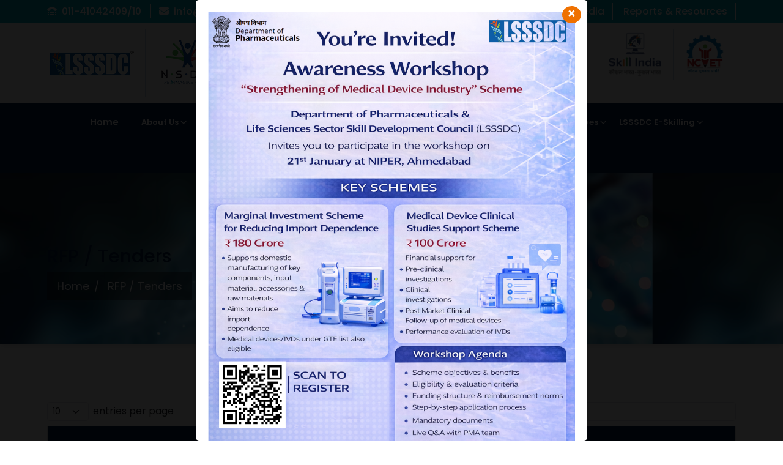

--- FILE ---
content_type: text/html; charset=UTF-8
request_url: https://www.lsssdc.in/page/Tenders-RFP
body_size: 34235
content:
<!-- views/front/page.php -->

<!-- Include header -->

<!DOCTYPE html>

<html lang="en">



<head>

    <meta charset="UTF-8" >

    <meta name="viewport" content="width=device-width, initial-scale=1.0" >

    <title>LSSSDC</title>
    <link rel="icon" type="image/x-icon" href="https://www.lsssdc.in/public/front/assets/images/lssdc-favicon.png">
    
    <link rel="stylesheet" type="text/css" href="https://www.lsssdc.in/public/front/assets/css/main-style.css" >

    <link rel="stylesheet" type="text/css" href="https://www.lsssdc.in/public/front/assets/css/responsive.css">

    <link rel="stylesheet" href="https://cdnjs.cloudflare.com/ajax/libs/font-awesome/6.4.0/css/all.min.css">


    <link rel="stylesheet" href="https://cdn.datatables.net/2.0.1/css/dataTables.bootstrap5.css">
   

    <link rel="stylesheet" href="https://cdnjs.cloudflare.com/ajax/libs/bootstrap-select/1.14.0-beta2/css/bootstrap-select.min.css">

        <script src="https://unpkg.com/@lottiefiles/lottie-player@latest/dist/lottie-player.js"></script>

<link rel="stylesheet" href="https://cdnjs.cloudflare.com/ajax/libs/OwlCarousel2/2.3.4/assets/owl.carousel.min.css">

<script src="https://cdnjs.cloudflare.com/ajax/libs/jquery/3.6.0/jquery.min.js"></script>

<script src="https://cdnjs.cloudflare.com/ajax/libs/OwlCarousel2/2.3.4/owl.carousel.min.js"></script>

<!-- Global site tag (gtag.js) - Google Analytics -->
    <script async src="https://www.googletagmanager.com/gtag/js?id=UA-110159723-38"></script>

    <script>
        window.dataLayer = window.dataLayer || [];
        function gtag() { dataLayer.push(arguments); }
        gtag('js', new Date());

        gtag('config', 'UA-110159723-38');
        
        
    //     window.addEventListener('load', function () {
    //     const popup = document.getElementById('popup');
    //     const closeBtn = document.getElementById('closePopup');

    //     // Show the popup on page load
    //     popup.style.display = 'block';

    //     // Close popup when clicking the close button
    //     closeBtn.addEventListener('click', function () {
    //         popup.style.display = 'none';
    //     });

    //     // Optional: Close popup when clicking outside the content
    //     popup.addEventListener('click', function (e) {
    //         if (e.target === popup) {
    //             popup.style.display = 'none';
    //         }
    //     });
    // });
    
    window.addEventListener('load', function () {
    const popup = document.getElementById('popup');
    const closeBtn = document.getElementById('closePopup');

    // Show only if not already shown in session
    if (!sessionStorage.getItem('popupShown')) {
        popup.style.display = 'block';
        sessionStorage.setItem('popupShown', 'true');
    }

    closeBtn.addEventListener('click', function () {
        popup.style.display = 'none';
    });

    popup.addEventListener('click', function (e) {
        if (e.target === popup) {
            popup.style.display = 'none';
        }
    });
});
    </script>

</head>



<body>
    <div class="popup-overlay" id="popup">
    <div class="popup-content">
        <span class="close-btn" id="closePopup">×</span>
        <a href="https://forms.gle/SdHDjw2LZAYG15sY7" target="_blank">
            <img src="https://www.lsssdc.in/public/front/assets/images/DOP%20Workshop%20Invitation%2021Jan.png" alt="">
        </a>
    </div>
</div>

    <header id="main_header">

        

        <div  class="contact-header">

            <div class="container">

                <div class="row">

                    <div class="col-md-6">

                        <div class="top-social-wrapper">

                            <a href="tel:011-41042409/10"> <i class="fa-solid fa-tty"></i>011-41042409/10</a>

                            <!--<a href="tel:+918178203363"> <i class="fa-solid fa-phone"></i>+91 8178203363</a>-->

                            <a href="mailto:info@lsssdc.in"><i class="fa-solid fa-envelope"></i>info@lsssdc.in</a>

                        </div>

                    </div>

                    <div class="col-md-6">

                        <ul class="top-btn-wrapper">

                            <li><a href="#" class="btn-top">Media</a>
                        <ul class="drop-down-list">
                            <li><a href="https://www.lsssdc.in//page/LSSSDC-in-News"> 
                            LSSSDC in News
                            </a></li>
                                <li><a href="https://www.lsssdc.in//page/News-letter">News letter
                            </a></li>
                            <!--    <li><a href="https://www.lsssdc.in//page/Gallery">Gallery-->
                            <!--</a></li>-->
                            <!--<li><a href="https://www.lsssdc.in//page/Branding-&-Collateral">Branding & Collateral-->
                            <!--</a></li>-->
                            <li><a href="https://www.lsssdc.in//page/Upcoming-Events">Upcoming Events
                            </a></li>
                        </ul>
                        </li>

                            <li><a href="https://www.lsssdc.in/page/Reports-and-Resources" class="btn-top">Reports & Resources</a></li>

                        <!--    <li><a href="#" class="btn-top">Placement</a>-->
                        <!--    <ul class="drop-down-list"><li><a href="#">Job Opportunities</a></li>-->
                        <!--        <li><a href="#">Employer Registration</a></li>-->
                        <!--        <li><a href="#">Student Registration</a></li>-->
                        <!--    </ul>-->
                        <!--</li>-->

                        </ul>

                    </div>

                </div>

            </div>

        </div>

        

        <div class="top-header">

            <div class="container">

                <div class="row">

                    <div class="col-5">

                      <div class="logo_wrapper">

                            <div class="site_logo_left">

                            <a href="https://www.lsssdc.in/" class="navbar-brand">

                                <img src="https://www.lsssdc.in/uploads/settings/1753081579_c095836e149ca9d923d0.png" class="img-fluid" alt="Logo" >

                                <!--<span>Life Science Sector Skill Development Council</span>-->

                            </a>

                            

                        </div>

                            <div class="site_logo_left">

                                <a href="https://www.lsssdc.in/" class="navbar-brand">

                                <img src="https://www.lsssdc.in/uploads/settings/1693908396_5d8b00da64eae7495582.png" class="w-auto" alt="Logo" >
                                
                            </a>

                            

                        </div>

                      </div>

                    </div>



                                <div class="col-7">

                        <div class="site_logo_right">
                            <a href="javascript:void(0)"><img src="https://www.lsssdc.in/uploads/settings/1693908396_5dc40acbc11e4936f022.jpg" class="w-auto" alt="Logo" ></a>

                        

                        </div>



                        <div class="site_logo_right">
                            <a href="https://admin.skillindiadigital.gov.in/login">    <img src="https://www.lsssdc.in/uploads/settings/1693908548_c62e1ec3621bb26109fc.png" class="w-auto" alt="Logo" ></a>

                    

                        </div>

                    </div>

                </div>

            </div>

        </div>



        <div class="bottom_header">

            <div class="container">

                <div class="row">

                    <div class="col-md-12">

                        <div class="main_menu">

                            <div class="stellarnav">

                                   <ul class="new_sub_menu"><li><a href="https://lsssdc.in/">Home</a></li><li><a href="page/#">About Us</a><ul class="child-menu"><li><a href="About-Life-Sciences-Sector ">About Life Sciences Sector</a></li><li><a href="LSSSDC-Intro">LSSSDC Intro</a></li><li><a href="LSSSDC-Governing-Council">LSSSDC Governing Council</a></li><li><a href="LSSSDC-Team">LSSSDC Team</a></li><li><a href="Stakeholders">Stakeholders</a></li><li><a href="Line-Ministries-Dept-">Line Ministries & Dept.</a></li></ul></li><li><a href="page/#">Our Partners</a><ul class="child-menu"><li><a href="page/Industry">Industry</a><ul class="child-menu"><li><a href="Industry-Parnters">Industry Partners</a></li><li><a href="Industry-Associations">Industry Associations</a></li></ul></li><li><a href="page/Educational-Institutions">Educational Institutions</a><ul class="child-menu"><li><a href="PCI">Research Institutes</a></li><li><a href="Universities">Higher Education</a></li><li><a href="Schools">Schools</a></li></ul></li><li><a href="page/Training-Partners">Training Partners</a><ul class="child-menu"><li><a href="Funded-Training-Partners">Funded Training Partners</a></li><li><a href="LSSSDC-Digital-Partners">Affiliated under Non-Govt. Scheme</a></li></ul></li><li><a href="Technology-Partner">Technology Partner</a></li><li><a href="CSR-Partners">CSR Partners</a></li><li><a href="Assessment-Agencies">Assessment Agencies</a></li><li><a href="page/LSSSDC-Experts">LSSSDC Experts</a><ul class="child-menu"><li><a href="Master-Trainers">Master Trainers</a></li><li><a href="TOT">Trainers</a></li><li><a href="Master-Assessors">Master Assessors</a></li><li><a href="TOA">Training of Assessors</a></li><li><a href="Skill-Hub">Subject Matter Experts</a></li></ul></li></ul></li><li><a href="page/#">Our Products & Services</a><ul class="child-menu"><li><a href="LSSSDC-Qualifications">LSSSDC Qualifications</a></li><li><a href="For-Industry">For Industry</a></li><li><a href="For-Academia">For Academia</a></li><li><a href="For-Student">For Students/Professionals</a></li></ul></li><li><a href="page/#">LSSSDC Onboarding</a><ul class="child-menu"><li><a href="page/Trainer-Partner-Affiliation">Trainer Partner Affiliation</a><ul class="child-menu"><li><a href="Affiliation-Process">Affiliation Process</a></li><li><a href="Trainer-Certification-Program">Trainer Certification Program</a></li><li><a href="Monitoring-Protocol">Monitoring Protocol</a></li></ul></li><li><a href="page/Academia-Affiliation">Academia Affiliation</a><ul class="child-menu"><li><a href="Affiliation-Process">Affiliation Process</a></li><li><a href="Faculty-Development-Program">Faculty Development Program</a></li><li><a href="Monitoring-Protocol">Monitoring Protocol</a></li></ul></li></ul></li><li><a href="page/#">Schemes & Initiatives</a><ul class="child-menu"><li><a href="page/Central-Govt-">Central Govt.</a><ul class="child-menu"><li><a href="PMKVY---STT">PMKVY</a></li><li><a href="DDUGKY">DDUGKY</a></li><li><a href="Dept-of-Biotechnology">Dept. of Biotechnology</a></li><li><a href="Sankalp">Sankalp</a></li></ul></li><li><a href="page/State-Govt-">State Govt.</a><ul class="child-menu"><li><a href="HPKVN">HPKVN</a></li><li><a href="CED">CED</a></li><li><a href="MSSSDS">MSSSDS</a></li><li><a href="PMKUVA">PMKUVA</a></li><li><a href="HPBOCWWB">HPBOCWWB</a></li></ul></li><li><a href="Professional-Development-Program">Professional Development Program</a></li></ul></li><li><a href="page/#">LSSSDC E-Skilling</a><ul class="child-menu"><li><a href="E-skilling-Daksh">Skilling @ Daksh</a></li><li><a href="Skilling-Daksh-XR">Skilling @ VR / XR</a></li></ul></li><li><a href="page/#">DoP- SMDI</a><ul class="child-menu"><li><a href="Scheme-Details">Scheme Details</a></li><li><a href="Operational-Guidelines">Operational Guidelines</a></li><li><a href="Upcoming-Events---DoP">Upcoming Events - DoP</a></li><li><a href="https://smdi.lsssdc.in/">Apply Now</a></li><li><a href="Webinar-Series-Industrial-Consultation-to-Academic-Institutions">Webinar Series</a></li><li><a href="Notices-">Notices</a></li><li><a href="DAY-NULM">FAQs</a></li></ul></li><li><a href="page/#">Apprenticeship</a><ul class="child-menu"><li><a href="About-NAPS">About NAPS</a></li><li><a href="LSSSDC-Opportunities">Optional Trades under Apprenticeship</a></li><li><a href="webinar-series">Webinar Series</a></li><li><a href="page/DBT-Payroll-Candidate-Registration">Detailed Information</a><ul class="child-menu"><li><a href="User-Manuals">User Manuals</a></li><li><a href="https://www.youtube.com/channel/UCEdgh8fiXmD4aN0U4bui9iA/playlists">Instructional Videos</a></li><li><a href="https://www.lsssdc.in/uploads/media/1740139146_10da6a08b6480a170e91.pdf">Frequently Asked Questions (FAQ)</a></li></ul></li><li><a href="https://app.powerbi.com/view?r=eyJrIjoiM2U0ZTFjYTktNGJkNS00OWY0LWEwMGYtMjRhMTI2YmQzMWNiIiwidCI6IjcyNGI4ZWQxLTgxODMtNGNiOS1iNWIwLTFlZDY3YWZlYWNmMSIsImMiOjEwfQ%3D%3D">DBT Status</a></li></ul></li><li><a href="page/Life-LSSSDC">Life @ LSSSDC</a><ul class="child-menu"><li><a href="Career-LSSSDC">Career @LSSSDC</a></li><li><a href="Fellowship">Internship</a></li></ul></li></ul>

           <!--                     <ul>-->

                                    

 

           <!--                         <li>-->

           <!--                             <a href="#">About Us</a>-->

           <!--                             <ul>-->

           <!--                                 <li><a href="http://69.46.0.230/lsssdc/lsssdc-Introduction">LSSSDC Introduction</a></li>-->

           <!--                                 <li><a href="http://69.46.0.230/lsssdc/governing-council">Governing Council</a></li>-->

           <!--                                 <li><a href="http://69.46.0.230/lsssdc/our-team">Our Team</a></li>-->

           <!--                                 <li><a href="http://69.46.0.230/lsssdc/stakeholders">Stakeholders</a></li>-->

           <!--                                 <li><a href="http://69.46.0.230/lsssdc/life-sciences-sector">Life Sciences Sector</a></li>-->

           <!--                             </ul>-->

           <!--                         </li>-->



           <!--                         <li>-->

           <!--                             <a href="#">Our Partners</a>-->

           <!--                             <ul>-->

           <!--                                 <li><a href="http://69.46.0.230/lsssdc/Industry-partners">Industry Partners</a></li>-->

           <!--                                 <li><a href="http://69.46.0.230/lsssdc/training-partners">Training Partners</a></li>-->

           <!--                                 <li><a href="http://69.46.0.230/lsssdc/technology-partner">Technology Partner</a></li>-->

           <!--                                 <li><a href="http://69.46.0.230/lsssdc/educational-Institutes">Educational Institutes</a></li>-->

           <!--                                 <li><a href="http://69.46.0.230/lsssdc/csr-partners">CSR Partners </a></li>-->

           <!--                                 <li><a href="http://69.46.0.230/lsssdc/Non-NSQF-partners">Non-NSQF Partners </a></li>-->

           <!--                             </ul>-->

           <!--                         </li>-->



           <!--                         <li>-->

           <!--                             <a href="#">Our Services & Products</a>-->

           <!--                             <ul>-->

           <!--                                 <li><a href="http://69.46.0.230/lsssdc/for-Industry">For Industry </a>-->

											

											<!--<ul>-->

											<!--<li><a href="#">Skill Development </a></li>-->

											<!--<li><a href="#">Consulting </a></li>-->

											<!--<li><a href="#">Organisation Development Assessments </a></li>-->

											<!--<li><a href="#">CSR </a></li>-->

											<!--<li><a href="#">Content Development </a></li>-->

											

											<!--</ul>-->

											

											

											<!--</li>-->

           <!--                                 <li><a href="http://69.46.0.230/lsssdc/for-Academia">For Academia </a>-->

                                            

           <!--                                 <ul>-->

											<!--<li><a href="#">Consulting </a></li>-->

											<!--<li><a href="#">Faculty Development</a></li>-->

											<!--<li><a href="#">Project Management</a></li>-->

											<!--<li><a href="#">Placement Support </a></li>-->

											<!--<li><a href="#">Student Counselling </a></li>-->

											<!--<li><a href="#">Skill Development </a></li>-->

											<!--</ul>-->

                                            

           <!--                                 </li>-->

           <!--                                 <li><a href="http://69.46.0.230/lsssdc/for-govt-Institutions">For Govt Institutions </a>-->

           <!--                                 <ul>-->

											<!--<li><a href="#">Project Management</a></li>-->

											<!--<li><a href="#">Funded Skill Development Projects</a></li>-->

											

											<!--</ul>-->

                                            

           <!--                                 </li>-->

           <!--                                 <li><a href="http://69.46.0.230/lsssdc/for-Students-Working-professionals">For Students & Working professionals </a>-->

           <!--                                 <ul>-->

											<!--<li><a href="#">Skill Development</a></li>-->

											<!--<li><a href="#">Counselling </a></li>-->

											<!--<li><a href="#">Fellowships</a></li>-->

											

											<!--</ul>-->

                                            

           <!--                                 </li>-->

           <!--                                 <li><a href="http://69.46.0.230/lsssdc/our-programs">Our Programs </a>-->

           <!--                                 <ul>-->

											<!--<li><a href="#">NSQF</a></li>-->

											<!--<li><a href="#">Non-NSQF</a></li>-->

											<!--<li><a href="#">E-skilling @ Daksh</a></li>-->

											<!--<li><a href="#">Skilling @ Daksh XR</a></li>-->

											

											<!--</ul>-->

                                            

           <!--                                 </li>-->



           <!--                             </ul>-->

           <!--                         </li>-->

           <!--                         <li>-->

           <!--                             <a href="#">Life @ LSSSDC </a>-->

           <!--                             <ul>-->

           <!--                                 <li><a href="http://69.46.0.230/lsssdc/Internship">Internship</a></li>-->

           <!--                                 <li><a href="http://69.46.0.230/lsssdc/Job-opportunity">Job opportunity</a></li>-->

           <!--                                 <li><a href="http://69.46.0.230/lsssdc/Become-Trainers-Assessors-for-LSSSDC">Become Trainers & Assessors for LSSSDC</a></li>-->

           <!--                                 <li><a href="http://69.46.0.230/lsssdc/project-Based-Consultants">Project Based Consultants</a></li>-->

           <!--                                 <li><a href="http://69.46.0.230/lsssdc/Experience-in-Skilling-Ecosystem">Experience in Skilling Ecosystem</a></li>-->

           <!--                             </ul>-->

           <!--                         </li>-->

           <!--                         <li>-->

           <!--                             <a href="#">Media Centre </a>-->

           <!--                             <ul>-->

           <!--                                 <li><a href="http://69.46.0.230/lsssdc/Publications">Publications</a></li>-->

           <!--                                 <li><a href="http://69.46.0.230/lsssdc/News-Events">News & Events</a></li>-->

           <!--                                 <li><a href="http://69.46.0.230/lsssdc/Alerts-Notification">Alerts & Notification </a></li>-->

           <!--                                 <li><a href="http://69.46.0.230/lsssdc/LSSSDC-Youtube-channel">LSSSDC Youtube channel </a></li>-->

           <!--                                 <li><a href="http://69.46.0.230/lsssdc/Newsletters">Newsletters</a></li>-->

           <!--                             </ul>-->

           <!--                         </li>-->

           <!--                         <li><a href="#">Contact Us</a>-->

           <!--                             <ul>-->

           <!--                                 <li><a href="http://69.46.0.230/lsssdc/Address">Address</a></li>-->

           <!--                                 <li><a href="http://69.46.0.230/lsssdc/Add-Grievance">Add Grievance</a></li>-->



           <!--                             </ul>-->

           <!--                         </li>-->

           <!--                     </ul>-->

                            </div>

                        </div>

                    </div>

                </div>

            </div>

        </div>

    </header>



    <!-- Main Slider Start -->
<!-- Include banner -->
<div class="banner-section">
    
        <img src="https://www.lsssdc.in/uploads/pageimage/1709291097_c0f223fafdc01e9de0e2.jpg" class="img-responsive" alt="">
       
        
        <div class="container">
            <div class="row">
                <div class="col-md-12">
                    <div class="breadcrumb-area">
                        <h4>RFP / Tenders</h4>
                        <ul class="breadcrumb">
                            <li><a href="https://www.lsssdc.in/">Home</a></li>
                            <li><a href="#">RFP / Tenders</a></li>
                        </ul>
                    </div>
                </div>
            </div>
        </div>
    </div>

<!-- Container Section -->
    <div class="inner-section sec_padding ">
        <div class="container">
       <div class="RFP_Tenders_box">
<div class="RFP_heading">&nbsp;</div>

<div class="RFP_table_dsn">
<table id="example" style="width:100%">
	<thead>
		<tr class="heading_grvanec">
			<th>RFP Number</th>
			<th>Description</th>
			<th>Release Date</th>
			<th>Submission Deadline</th>
			<th>Status</th>
			<th>Download</th>
		</tr>
	</thead>
	<tbody>
		<tr>
			<td>LSSSDC/EOI/DOP/01 dated Oct 23, 2025</td>
			<td>
			<p>Request for Expression of Interest (EOI)<br />
			For Empanelment of CHARTERED ENGINEER<br />
			under the &ldquo;STRENGTHENING OF MEDICAL<br />
			DEVICE INDUSTRY SCHEME&rdquo;</p>
			</td>
			<td>&nbsp; &nbsp; 22.10.2025</td>
			<td>&nbsp;31.10.2025</td>
			<td>&nbsp; &nbsp;Valid</td>
			<td>Click <a href="https://www.lsssdc.in/uploads/media/1761140591_09fa121a004b0034fdc1.pdf">Here</a></td>
		</tr>
	</tbody>
	<tbody>
		<tr>
			<td>LSSSDC/EOI/DOP/01 dated Oct 23, 2025</td>
			<td>
			<p>CORRIGENDUM/ ADDENDUM -&nbsp;Extension of Last Date for Submission of EOI &ndash; Empanelment of Chartered Engineer under the &ldquo;Strengthening of Medical Device Industry (SMDI) Scheme&rdquo;</p>
			</td>
			<td>&nbsp; &nbsp; 04.11.2025</td>
			<td>&nbsp;-</td>
			<td>&nbsp; &nbsp;-</td>
			<td>Click <a href="https://www.lsssdc.in/uploads/media/1762365641_fcabb5ebc9e32846ca6f.pdf">Here</a></td>
		</tr>
	</tbody>
</table>
</div>
</div>
       </div>
</div>

<!-- Include footer -->
     
<!--<div class="footer_social">-->
<!--    <a href="https://www.facebook.com/LifeSciencesSSC" target="_blank"><i class="fab fa-facebook-f"></i></a>-->
<!--    <a href="https://twitter.com/LSSSDC" target="_blank"><i class="fab fa-twitter"></i></a>-->
<!--    <a href="https://www.instagram.com/lsssdc_india_official/" target="_blank"><i class="fab fa-instagram"></i></a>-->
<!--    <a href="https://www.youtube.com/channel/UCB7SJrNV4DMSYzk_lg2jPHA" target="_blank"><i class="fab fa-youtube"></i></a>-->
<!--    <a href="https://www.linkedin.com/company/life-sciences-sector-skill-development-council/" target="_blank"><i class="fa-brands fa-linkedin-in"></i></a>-->
<!--    <a href="https://www.whatsapp.com/channel/0029VaFkEYdGufJ0yIQcRX2b" target="_blank"><i class="fa fa-whatsapp" aria-hidden="true"></i></a>-->
<!--</div>-->

    <!-- Footer Start -->

    <footer class="main_footer wow fadeInUp"> 
        <div class="container">
            <div class="row g-4">  
                 <div class="col-md-5">
                    <div class="footer_wraper">
                        <h3 class="text-white">Quick Links</h3>
                        <ul class="footer_link p-0">
                                                        <li><i class="fa fa-angle-double-right" aria-hidden="true"></i><a href="https://www.lsssdc.in/page/TOT-TOA-Calendar" class="fs-6 text-white">TOT / TOA Calendar</a></li>
                                                      <li><i class="fa fa-angle-double-right" aria-hidden="true"></i><a href="https://www.lsssdc.in/page/Tenders-RFP" class="fs-6 text-white">RFP / Tenders</a></li>
                                                      <li><i class="fa fa-angle-double-right" aria-hidden="true"></i><a href="https://www.lsssdc.in/page/Verify-Candidate-Certificate" class="fs-6 text-white">Verify Candidate Certificate</a></li>
                                                      <li><i class="fa fa-angle-double-right" aria-hidden="true"></i><a href="https://www.lsssdc.in/page/Success-Stories" class="fs-6 text-white">Success Stories</a></li>
                                                      <li><i class="fa fa-angle-double-right" aria-hidden="true"></i><a href="https://www.lsssdc.in/page/India-Skills" class="fs-6 text-white">India Skills</a></li>
                                                      <li><i class="fa fa-angle-double-right" aria-hidden="true"></i><a href="https://www.lsssdc.in/page/Awards-Recognition" class="fs-6 text-white">Awards & Recognition</a></li>
                                                      <li><i class="fa fa-angle-double-right" aria-hidden="true"></i><a href="https://www.lsssdc.in/page/Pod-Cast" class="fs-6 text-white">Pod Cast</a></li>
                                                      <li><i class="fa fa-angle-double-right" aria-hidden="true"></i><a href="https://www.lsssdc.in/page/Notices" class="fs-6 text-white">Notices</a></li>
                                                      <li><i class="fa fa-angle-double-right" aria-hidden="true"></i><a href="https://www.lsssdc.in/page/Grievance" class="fs-6 text-white">Grievance</a></li>
                                                      <li><i class="fa fa-angle-double-right" aria-hidden="true"></i><a href="https://www.lsssdc.in/page/Connect-Us" class="fs-6 text-white">Connect Us	</a></li>
                                                      <!--<li><i class="fa fa-angle-double-right" aria-hidden="true"></i><a href="#" class="fs-6 text-white">Verify your Certificate</a></li>-->
                            <!--<li><i class="fa fa-angle-double-right" aria-hidden="true"></i><a href="#" class="fs-6 text-white">TOT / TOA Calendar </a></li>-->
                            <!--<li><i class="fa fa-angle-double-right" aria-hidden="true"></i><a href="#" class="fs-6 text-white">Success Stories</a></li>-->
                            <!--<li><i class="fa fa-angle-double-right" aria-hidden="true"></i><a href="#" class="fs-6 text-white">Tenders / RFP</a></li>-->
                            <!--<li><i class="fa fa-angle-double-right" aria-hidden="true"></i><a href="#" class="fs-6 text-white">World Skills</a></li>-->
                            <!--<li><i class="fa fa-angle-double-right" aria-hidden="true"></i><a href="#" class="fs-6 text-white">LSSSDC Guidelines</a></li>-->
                            <!--<li><i class="fa fa-angle-double-right" aria-hidden="true"></i><a href="#" class="fs-6 text-white">Awards & Recognition</a></li>-->
                            <!--<li><i class="fa fa-angle-double-right" aria-hidden="true"></i><a href="#" class="fs-6 text-white">Pod Cast</a></li>-->
                           
                        </ul>
                    </div>
                </div>
                <div class="col-md-3">
                        <div class="footer_wraper">
                               <h3 class="text-white">Contact Us</h3>
                            <ul class="address_list">
                                <li><a href="#"><i class="fa-solid fa-location-dot"></i> 14, Palam Marg, Rear 2nd Floor, Vasant Vihar, New Delhi - 110057</a></li>
                                <li><a href="tel:011-41042409/10"> <i class="fa-solid fa-tty"></i>011-41042409/10</a>
                                <!--<a href="tel:+918178203363"> <i class="fa-solid fa-phone"></i>+91 8178203363</a>-->
                                </li>
                                
                                <li><a href="mailto:info@lsssdc.in"><i class="fa-solid fa-envelope"></i>info@lsssdc.in</a></li>
                            </ul>                        

                        </div>

                        </div>

                <div class="col-md-4">

                    <div class="footer_wraper">

                        <h3 class=" text-white">Subscribe for Newsletter</h3>
                        <div class="subscribe_form">

<!--<form>-->

<!--    <input type="text" name="" id="" class="form-control" placeholder="Enter Your Email*">-->

<!--    <input type="button" class="btn" value="Submit">-->

<!--</form>-->

<form action="https://www.lsssdc.in/subscribe" method="post">
    <input type="hidden" name="csrf_test_name" value="f60aa16e161f594df1465b82f253065c">    <input type="email" name="email" class="form-control" placeholder="Enter Your Email" required>
    <input type="submit" class="btn" value="Submit">
</form>
</div>


                        <div class="footer_social">
                            <a href="https://www.facebook.com/LifeSciencesSSC" target="_blank"><i class="fab fa-facebook-f"></i></a>
                            <a href="https://twitter.com/LSSSDC" target="_blank"><i class="fab fa-twitter"></i></a>
                            <a href="https://www.instagram.com/lsssdc_india_official/" target="_blank"><i class="fab fa-instagram"></i></a>
                            <a href="https://www.youtube.com/channel/UCB7SJrNV4DMSYzk_lg2jPHA" target="_blank"><i class="fab fa-youtube"></i></a>
                            <a href="https://www.linkedin.com/company/life-sciences-sector-skill-development-council/" target="_blank"><i class="fa-brands fa-linkedin-in"></i></a>
                            <a href="https://www.whatsapp.com/channel/0029VaFkEYdGufJ0yIQcRX2b" target="_blank"><i class="fa fa-whatsapp" aria-hidden="true"></i></a>
                        </div>
                        
                    <!-- <div class="footer_social">
                            <a href="https://www.facebook.com/LifeSciencesSSC" target="_blank"><i class="fab fa-facebook-f"></i></a>
                            <a href="https://twitter.com/LSSSDC" target="_blank"><i class="fab fa-twitter"></i></a>
                            <a href="https://www.instagram.com/lsssdc_india_official" target="_blank"><i class="fab fa-instagram"></i></a>
                            <a href="https://www.youtube.com/channel/UCB7SJrNV4DMSYzk_lg2jPHA" target="_blank"><i class="fab fa-youtube"></i></a>
                        </div> -->

                    </div>

                </div>

            </div>

        </div>

        <div class="footer_bottom mt-xl-4 mt-3 pt-xl-3 pb-xl-3 pt-2 pb-2">

            <div class="container">

                <div class="row">

                    <div class="col-md-12">

                        <div class="ftr-bootom">

                            <p class="text-white text-center mb-0">&copy; Copyright 2023 lsssdc.in, All Right Reserved.

                                Privacy Policy | Disclaimer | D & D by : <a href="https://v2web.in/" target="_blank"

                                    class="text-white">V2web</a></p>

                        </div>

                    </div>

                </div>

            </div>

        </div>

    </footer>

    <!-- Footer End -->



    <div class="progress-wrap">

        <svg class="progress-circle svg-content" width="100%" height="100%" viewBox="-1 -1 102 102">

            <path d="M50,1 a49,49 0 0,1 0,98 a49,49 0 0,1 0,-98"></path>

        </svg>

    </div>

     <script src="https://www.lsssdc.in/public/front/assets/js/jquery-3.7.0.min.js"></script>

    <script src="https://www.lsssdc.in/public/front/assets/js/bootstrap.bundle.min.js"></script>
    
    <script src ="https://cdnjs.cloudflare.com/ajax/libs/bootstrap-select/1.14.0-beta2/js/bootstrap-select.min.js"></script>

    <script src="https://www.lsssdc.in/public/front/assets/js/stellarnav.js"></script>

    <script src="https://www.lsssdc.in/public/front/assets/js/wow.min.js"></script>

    <script src="https://www.lsssdc.in/public/front/assets/js/owl.carousel.min.js"></script>

    <script src="https://www.lsssdc.in/public/front/assets/js/main.js"></script>

    <script src="https://www.lsssdc.in/public/front/assets/js/custom.js"></script>

    <script src="https://cdn.datatables.net/2.0.1/js/dataTables.js"></script>

    <script src="https://cdn.datatables.net/2.0.1/js/dataTables.bootstrap5.js"></script>

   <script>
         new DataTable('#example');
   </script>



   <script>

    // $(document).ready(function(){

    //     $('.owl-carousel').owlCarousel({

    //         items: 1,

    //         loop: true,

    //         autoplay: true,

    //         nav: true,

    //     });

    // });

    

    $(document).ready(function(){

    $(".industry_partners_carousel").owlCarousel({

        // your desired options here

        items: 1,  // showing one item at a time

        loop: true,

        autoplay: true,

        // ... other options

    });

});

$(document).ready(function(){
  $('li.has-sub > a').attr('href', '#');
});

</script>

</body>



</html>

--- FILE ---
content_type: text/css
request_url: https://www.lsssdc.in/public/front/assets/css/main-style.css
body_size: 110782
content:
@import url('https://fonts.googleapis.com/css2?family=Montserrat:ital,wght@0,100;0,200;0,300;0,400;0,500;0,600;0,700;0,800;0,900;1,100;1,200;1,300;1,400;1,500;1,600;1,700;1,900&display=swap');

@import url('https://fonts.googleapis.com/css2?family=Josefin+Sans:ital,wght@0,100;0,200;0,300;0,400;0,500;0,600;0,700;1,100;1,200;1,300;1,400;1,500;1,600;1,700&family=Montserrat:ital,wght@0,100;0,200;0,300;0,400;0,500;0,600;0,700;0,800;0,900;1,100;1,200;1,300;1,400;1,500;1,600;1,700;1,800;1,900&display=swap');

@import url('https://fonts.googleapis.com/css2?family=Montserrat:ital,wght@0,100;0,200;0,300;0,400;0,500;0,600;0,700;0,800;0,900;1,100;1,200;1,300;1,400;1,500;1,600;1,700;1,800;1,900&display=swap');

@import url('https://fonts.googleapis.com/css2?family=Poppins:ital,wght@0,100;0,200;0,300;0,400;0,500;0,600;0,700;0,800;0,900;1,100;1,200;1,300;1,400;1,500;1,600;1,700;1,800;1,900&display=swap');

@import url("https://cdn.jsdelivr.net/npm/bootstrap-icons@1.10.5/font/bootstrap-icons.css");

@import url(bootstrap.min.css);

@import url(animate.min.css);

@import url(stellarnav.css);

@import url(owl.carousel.min.css);

@import url(owl.theme.default.css);

:root {
    --font-Abhaya-serif: 'Abhaya Libre', serif;

    --font-Mukta-serif: 'Mukta', sans-serif;

    --color-1: #895cb6;
}

* {
    margin: 0;

    padding: 0;

    box-sizing: border-box;

    font-size: var(--font-Mukta-serif);

	font-family: 'Poppins', sans-serif;
}

audio,

canvas,

embed,

iframe,

img,

object,

svg,

video {
    display: block;

    max-width: 100%;

    width: 100%;
}

summary {
    display: list-item;
}

body,

html {
    height: 100%;
}

html {
    font-size: 100%;
}

body {
    line-height: 1.4;

    overflow: hidden;

    overflow-y: scroll;
}

p {
    font-size: var(--font-Mukta-serif);

    font-size: 16px;

    color: var(--bs-dark);

    line-height: 1.6;

    margin-bottom: 1rem;

    font-weight: 500;

	font-family: 'Montserrat', sans-serif;
}

a,

a:hover,

a:focus {
    text-decoration: none;

    outline: none !important;
}

.h1,

.h2,

.h3,

.h4,

.h5,

.h6,

h1,

h2,

h3,

h4,

h5,

h6 {
    color: var(--bs-dark);
}

.sec_padding {
    padding-top: 4rem;

    padding-bottom: 4rem;
}

.main_title {
       color: #1D1D1D;

    font-weight: 700;

    margin-bottom: 0px;
}

.btn_theme,

.btn_themeLight {
    position: relative;

    display: inline-block;

    font-weight: 500;

      padding: 0.3rem 1.5rem;

    color: var(--bs-dark);

    text-transform: capitalize;

    border-radius: 0;

    -webkit-border-radius: 0;

    -moz-border-radius: 0;

    -ms-border-radius: 0;

    -o-border-radius: 0;
}

.btn_themeLight:hover {
    background-color: var(--bs-dark);

    color: var(--bs-white);
}

.btn_theme {
    color: var(--bs-white);

       background-color: #c30101;

	       border-radius: 5px;
}

.btn_theme:hover {
    color: var(--bs-white);

    background-color: var(--bs-dark);
}

/* ---Main Header Style--- */

#main_header {
    position: relative;

    z-index: 99;
}

.bottom_header{
	    /* background: #10A3B1; */
    background: #011f4b;
}

.stellarnav.light ul ul{
    background: #011f4b !important;
}

.bottom_header>.container {
    display: flex;

    flex-wrap: inherit;

    align-items: center;

    justify-content: space-between;

    transition: all .5s ease;

    position: relative;
}

#main_header.sticky .bottom_header {
    position: fixed;

    top: 0;

    left: 0;

    width: 100%;

    background-color: var(--bs-white);

    -webkit-animation: fadeInDown 1s;

    animation: fadeInDown 1s;

    -webkit-box-shadow: 0px 3px 0px 0px #895cb6;

       box-shadow: 0px 3px 0px 0px #011f4b;

	/* background: #10a3b1; */
    background: #011f4b;
}

.site_logo {
    position: relative;

    padding: .5rem 0;

    margin: 0;
}

.site_logo>.navbar-brand {
    padding: 0;

    margin: 0;
}

.navbar-brand span{
	    font-size: 14px;

    font-weight: 600;
}

.site_logo_right{
	    display: flex;

    width: 16%;

    float: right;

    text-align: right;
}

.top-header{
	         background: linear-gradient( rgb(255 255 255), rgb(255 255 255 / 14%)), url(../images/bg/top-header.png);

    background-size: contain;

    background-repeat: no-repeat;

    background-position: center;

    padding: 10px 0px;
}

.bottom_header .main_menu {
    margin-left: auto;

    -webkit-box-flex: inherit;

    -ms-flex-positive: inherit;

    flex-grow: inherit;

    display: flex;

    flex-wrap: inherit;

    align-items: center;

    justify-content: space-between;
}

.menu_weights {
    margin-left: 2rem;

    -webkit-box-flex: inherit;

    -ms-flex-positive: inherit;

    flex-grow: inherit;

    display: flex;

    align-items: center;

    align-items: center;

    justify-content: space-between;

    gap: 1.5rem;
}

.menu_weights>a {
    position: relative;

    color: var(--bs-dark);

    font-weight: 600;
}

.menu_weights>a.cart_btn {
    padding-right: 0.5rem;

    color: var(--color-1);
}

.menu_weights>a.cart_btn>span {
    position: absolute;

    right: 0;

    top: -5px;

    font-size: 12px;

    color: var(--bs-white);

    background-color: var(--color-1);

    padding: 2px 7px;

    border-radius: 100%;
}

/* ---Main Slider Style--- */

/* ---new slider start--- */

.img_slid1 {
    background: #000;
}

/* ---new slider end--- */

.main_slider{position:relative; z-index:2; overflow:hidden;}

.main_slider video{position:absolute; top:0; left:0; width:100%; }

.overlaybgn{position:absolute; top:0; left:0; width:100%; height:100%; background:#29232E; opacity:0.9}

.slider_1 {
    position: relative;
}

.owl-caption {
    position: absolute;

    width: 580px;

    text-align: center;

    top: 50%;

    left: 50%;

    transform: translate(-50%, -50%);
}

.caption_text-content .caption_title {
    -webkit-animation-duration: 1s;

    animation-duration: 1s;

    -webkit-animation-fill-mode: both;

    animation-fill-mode: both;

    animation-name: fadeInDown;

    animation-delay: 0.3s;

	color:#fff;

	font-family: 'Josefin Sans', sans-serif;
}

.owl-dots{
	position: absolute;

    bottom: 25px;

    left: 50%;
}

.owl-dots span{
	color:#fff;

	font-size:40px;
}

.owl-dot>span {
    position: absolute;

    left: 0;

    top: 0;

    width: 100%;

    height: 100%;

    border-radius: 100%;

    transform: scale(0);

    -webkit-transform: scale(0);

    -moz-transform: scale(0);

    -ms-transform: scale(0);

    -o-transform: scale(0);

    transition: all .5s ease;
}

.owl-dot.active>span {
    background:#000;
}

.owl-carousel button.owl-dot {
    position: relative;

    display: inline-block;

    margin: 0 5px;

    transition: all .5s ease;

    width: 15px;

    height: 15px;

    border: none;

    position: relative;

    background-color: #b9b4b4;

    border-radius: 100px;
}

.caption_text-content p{
    -webkit-animation-duration: 1s;

    animation-duration: 1s;

    -webkit-animation-fill-mode: both;

    animation-fill-mode: both;

    animation-name: fadeInDown;

    animation-delay: 0.3s;

	color:#fff;

	    font-size: 17px;
}

.owl-item.active .owl-caption p,

.owl-item.active .owl-caption a {
    -webkit-animation-duration: 1s;

    animation-duration: 1s;

    -webkit-animation-fill-mode: both;

    animation-fill-mode: both;

    animation-name: fadeInUp;

    animation-delay: 0.3s;
}

.slider_1.owl-carousel:hover>.owl-nav button.owl-prev {
    left: 20px;
    background: #011f4c78;
    color: var(--bs-white);
    border: #011f4b;
}

.slider_1.owl-carousel:hover>.owl-nav button.owl-next {
    right: 10px;
    background: #011f4c78;
    color: var(--bs-white);
    border: #011f4b;

    left: auto;
}
.slider_1.owl-carousel>.owl-nav button.owl-prev {
    left: 20px;
    background: #011f4b;
    color: var(--bs-white);
}

.slider_1.owl-carousel>.owl-nav button.owl-next {
    right: 10px;
    background: #011f4b;
    color: var(--bs-white);
    left: auto;
}

/* ---about us --- */

.about_sec{
	position:relative;
}

/*.about_sec:after{*/

/*	    content: "";*/

/*    position: absolute;*/

/*    background-image: url(../images/bg/about-right1.jpg);*/

/*    background-position: center center;*/

/*    background-size: cover;*/

/*    background-repeat: no-repeat;*/

/*    top: 0;*/

/*    right: 0;*/

/*       width: 34%;*/

/*   height: 519px;*/

/*	z-index: -1;*/

/*}*/

.video-add{
	position:relative;
}

.video-add:after{
        content: "";

    position: absolute;

    background-image: url(../images/bg/Combined-Shape.png);

    background-position: center center;

    background-size: cover;

    background-repeat: no-repeat;

    top: 104px;

    left: -335px;

    width: 789px;

    height: 420px;

    z-index: -1;
}

.about_overlaybgn_image{
 position: absolute;

    top: 0;

    right: 156px;

    width: 657px;

       height: 520px;

	z-index: -1;
}

/* ---objective- start--- */

.purpose{
    position: relative;
}

.purpose:after {
    content: "";

    position: absolute;

    background-image: url(../images/bg/Combined-Shape.png);

    background-position: center center;

    background-size: cover;

    background-repeat: no-repeat;

    /* top: 99px; */

    right: -343px;

    width: 783px;

    height: 527px;

    z-index: -1;

    bottom: -90px;
}

.objective-list ul{}

.objective-list ul li{
	        list-style: none;

    margin-bottom: 25px;
}

.objective-list ul li::before {
  content: "\2022";

  color: #10A3B1;

  font-weight: bold;

  display: inline-block; 

  width: 1em;

  margin-left: -1em;
}

/* ---objective- end--- */

/* ---LSSSDC Objective start--- */

.achieved{
	font-size: 24px;

    font-weight: 600;
}

.figures_item{
    position: relative;
    text-align: center;
    box-shadow: 0 3px 20px #00000017;
    border-radius: 32px;
    background: rgb(255 255 255);
    margin-left: 10px;
    width: 172px;
    margin-bottom: 20px;
    height: 136px;
    display: flex;
    justify-content: center;
    align-items: center;
    border: 2px solid #10A3B1;
}

.figures_item:hover{
    background:#10A3B1;
}

.figures_item:hover p{
    color:#fff;
}

.figures_facts_wrap {
    position: relative;
}

.figures-section{
}

.in_figer{
}

.figures_item:nth-child(1) {
    margin: 0 auto;
}

.figures_item:nth-child(1) ::before{
    content: "";

    width: 81px;

    border: 4px solid #10A3B1;

    bottom: 0;

    position: absolute;

    left: 0;

    margin: 0 auto;

    left: 63px;

    height: 62px;

    background: #10A3B1;

    border-radius: 97px 106px 140px 69px;

    transform: rotate(0.75turn);

    bottom: -12px;

    clip-path: polygon(100% 0%, 75% 50%, 100% 100%, 25% 100%, 0% 50%, 25% 0%);

    z-index: -9;
}

.figures_item:nth-child(2) ::before{
    content: "";
    width: 81px;
    border: 4px solid #10A3B1;
    position: absolute;
    margin: 0 auto;
    height: 56px;
    background: #10A3B1;
    transform: translateY(-50%);
    z-index: 0;
    top: 50%;
    left: -19px;
    clip-path: polygon(100% 0%, 75% 50%, 100% 100%, 25% 100%, 0% 50%, 25% 0%);
    z-index: -9;
}

.figures_item:nth-child(3) ::before{
    content: "";
    width: 81px;
    border: 4px solid #10A3B1;
    position: absolute;
    margin: 0 auto;
    right: -21px;
    height: 56px;
    background: #10A3B1;
    transform: rotateY(180deg) translateY(-50%);
    top: 50%;
    clip-path: polygon(100% 0%, 75% 50%, 100% 100%, 25% 100%, 0% 50%, 25% 0%);
    z-index: -9;
}

.figures_item:nth-child(4) ::before{
    content: "";

    width: 81px;

    border: 4px solid #10A3B1;

    bottom: 0;

    position: absolute;

    left: 63px;

    /* margin: 0 auto; */

    /* right: -176px; */

    height: 56px;

    background: #2b9ea9;

    /* border-radius: 0px 1px 60px 60px; */

    transform: rotate(0.25turn);

    top: -7px;

    clip-path: polygon(100% 0%, 75% 50%, 100% 100%, 25% 100%, 0% 50%, 25% 0%);

    z-index: -9;
}

.figures_item:nth-child(2) {
    position: absolute;

    right: 0;
}

.figures_item:nth-child(3) {
}

.figures_item:nth-child(4) {
    margin: 0 auto;
}

/* .figures_item:hover{
      background: #10a3b1;

    cursor: pointer;

    -webkit-transition: all 80ms ease;

    -moz-transition: all 500ms ease;

    -ms-transition: all 500ms ease;

    -o-transition: all 500ms ease;
} */

/* .figures_item:hover img{
	filter: brightness(0) invert(1);
} */

.figures_item p.number{
    font-size: 36px;
    padding: 0;
    font-weight: 600;
    color: #052A3E;
}

.figures_item p{
    font-size: 18px;
    margin: 0;
    padding: 10px;
    padding-top: 0;
    color: #052A3E;
    font-weight: 600;
}

.figures_item span{
  width: 60px;

  background: rgba(255, 255, 255, 0.8);

  height: 2px;

  display: block;

  margin: 0 auto;
}

.figures_item img{
     width: 52px;

    height: 52px;

    margin: auto;
}

.figures_item i{
  vertical-align: middle;

  font-size: 50px;

  color: rgba(255, 255, 255, 0.8);
}

/* .figures_item:hover i, .projectFactsWrap .figures_item:hover p{
  color: #fff;
} */

/* .figures_item:hover span{
  background: #fff;
} */

/* ---LSSSDC Objective end--- */

/* ---video section start--- */

.video-section{
	position:relative;
}

.ytp-large-play-button {
    position: absolute;

    left: 50%;

    top: 50%;

    width: 68px;

    height: 48px;

    margin-left: -34px;

    margin-top: -24px;

    -webkit-transition: opacity .25s cubic-bezier(0,0,.2,1);

    -o-transition: opacity .25s cubic-bezier(0,0,.2,1);

    transition: opacity .25s cubic-bezier(0,0,.2,1);

    z-index: 63;

	    border: none;

    background: transparent;
}

.ytp-large-play-button svg {
    height: 100%;

    left: 0;

    position: absolute;

    top: 0;

    width: 100%;
}

.ytp-large-play-button-red-bg .ytp-large-play-button-bg {
    fill: #f00;

    fill-opacity: 1;
}

.ytp-large-play-button-bg {
    -webkit-transition: fill .1s cubic-bezier(.4,0,1,1),fill-opacity .1s cubic-bezier(.4,0,1,1);

    -o-transition: fill .1s cubic-bezier(.4,0,1,1),fill-opacity .1s cubic-bezier(.4,0,1,1);

    transition: fill .1s cubic-bezier(.4,0,1,1),fill-opacity .1s cubic-bezier(.4,0,1,1);

    fill: #212121;

    fill-opacity: .8;
}

.video-section img{
	width:auto;

	border-radius:10px;
}

/* ---video section end--- */

/* ------ */

.sub_title {
    color: #1D1D1D;

    font-weight: 700;

	    font-size: 24px;
}

.update-wrapper{
    background: #fff;
    box-shadow: -4px 5px 20px rgb(205 205 205 / 20%);
    padding: 12px;
    border-radius: 10px;
    width: fit-content;
    display: inline-block;
}

.update-wrapper:hover{
	background: #ffa101;

	cursor:pointer;

	-webkit-transition: all 1200ms ease;

    -moz-transition: all 500ms ease;

    -ms-transition: all 500ms ease;

    -o-transition: all 500ms ease;
}

.update-wrapper:hover h5{color:#fff;}

.update-wrapper h4{
  color: #047EC1;

    font-size: 16px;

    font-weight: 600;

    margin-right: 10px;

    margin-top: 10px;

	position:relative;
}

.update-wrapper h5{
    font-size: 14px;
    font-weight: 500;
}

/* --network_sec start---- */

.map_image img {
    position: relative;
}

.alliance{
	position:absolute;
}

.network_sec {
    background-image: linear-gradient( rgb(6 6 6 / 65%), rgb(52 52 52 / 64%)), url(../images/bg/bg5.jpg);

    background-repeat: no-repeat;

    background-size: cover;

    background-position: center;

    background-attachment: fixed;
}

/* lottie-player{
	position:absolute;

	top:0;

	z-index:-1;

	filter:grayscale(0.8);

	width:100%; 

	height: auto;

	    transform: scale(1.4);
}

.network_sec:before{
	    content: "";

    position: absolute;

    background: rgb(11 32 54 / 70%);

    width: 100%;

    height: 100%;

    top: 0;

    left: 0;
} */

.trtr{
	background:#000;
}

/* --network_sec end---- */

/* --figures section start---- */

.counter-wrapper-one{
	position:relative;
}

.counter-wrapper-one:before{
	content: "";

    position: absolute;

    background: #29232E;

    width: 1680px;

    height: 175px;

    bottom: 0;

    z-index: -1;

    right: -80px;

    border-top-left-radius: 21rem;

    border-radius: 160px 0px 0px 0px;
}

.counter-wrapper{
	position:relative;
}

.counter-wrapper:before{
	    content: "";

    position: absolute;

    background: #29232E;

    width: 1670px;

    border-bottom-left-radius: 21rem;

    height: 175px;

    bottom: 0;

    z-index: -1;

    left: 0;

    margin-left: auto;
}

.figure_sec{
	 position: relative;
}

.figure_sec:after{
    content: "";

    position: absolute;

    background-image: url(../images/bg/Combined-Shape.png);

    background-position: center center;

    background-size: cover;

    background-repeat: no-repeat;

    top: 0;

    right: 224px;

    width: 700px;

    height: 555px;

    z-index: -1;
}

.counter_text h4{
	      font-size: 45px;

    font-weight: 600;

    line-height: 36px;

    color: #fff;

    margin-top: 7rem;
}

.counter_text h4 span{
	font-size: 30px;

       font-weight: 500;
}

.sectionClass {
  padding: 20px 0px 50px 0px;

  position: relative;

  display: block;
}

.fullWidth {
  width: 100% !important;

  display: table;

  float: none;

  padding: 0;

  min-height: 1px;

  height: 100%;

  position: relative;
}

.sectiontitle {
  background-position: center;

  margin: 30px 0 0px;

  text-align: center;

  min-height: 20px;
}

.sectiontitle h2 {
  font-size: 30px;

  color: #222;

  margin-bottom: 0px;

  padding-right: 10px;

  padding-left: 10px;
}

.headerLine {
  width: 160px;

  height: 2px;

  display: inline-block;

  background: #101F2E;
}

.projectFactsWrap{
    display: flex;

  margin-top: 30px;

  flex-direction: row;

  flex-wrap: wrap;
}

#projectFacts .fullWidth{
  padding: 0;
}

.projectFactsWrap .item{
       width: 21%;

    padding: 27px 0px;

    text-align: center;

    box-shadow: 0px 0px 17px #8d8d8d;

    border-radius: 10px;

    background: rgb(255 255 255);

    margin-left: 10px;
}

.projectFactsWrap .item:hover{
      background: #10a3b1;

    cursor: pointer;

    -webkit-transition: all 80ms ease;

    -moz-transition: all 500ms ease;

    -ms-transition: all 500ms ease;

    -o-transition: all 500ms ease;
}

.projectFactsWrap .item:hover img{
	filter: brightness(0) invert(1);
}

.projectFactsWrap .item p.number{
    font-size: 36px;

    padding: 0;

    font-weight: 600;

   color: #052A3E;
}

.projectFactsWrap .item p{
     font-size: 15px;

    margin: 0;

    padding: 10px;

    padding-top: 0;

    color: #052A3E;
}

.projectFactsWrap .item span{
  width: 60px;

  background: rgba(255, 255, 255, 0.8);

  height: 2px;

  display: block;

  margin: 0 auto;
}

.projectFactsWrap .item img{
     width: 52px;

    height: 52px;

    margin: auto;
}

.projectFactsWrap .item i{
  vertical-align: middle;

  font-size: 50px;

  color: rgba(255, 255, 255, 0.8);
}

.projectFactsWrap .item:hover i, .projectFactsWrap .item:hover p{
  color: #fff;
}

.projectFactsWrap .item:hover span{
  background: #fff;
}

@media (max-width: 786px){
  .projectFactsWrap .item {
     flex: 0 0 50%;
  }
}

/* AUTHOR LINK */

.about-me-img {
  width: 120px;

  height: 120px;

  left: 10px;

  /* bottom: 30px; */

  position: relative;

  border-radius: 100px;
}

.about-me-img img {
}

.authorWindow{
  width: 600px;

  background: #75439a;

  padding: 22px 20px 22px 20px;

  border-radius: 5px;

  overflow: hidden;
}

.authorWindowWrapper{
  display: none;

  left: 110px;

  top: 0;

  padding-left: 25px;

  position: absolute;
}

.trans{
  opacity: 1;

  -webkit-transform: translateX(0px);

  transform: translateX(0px);

  -webkit-transition: all 500ms ease;

  -moz-transition: all 500ms ease;

  transition: all 500ms ease;
}

@media screen and (max-width: 768px) {
    .authorWindow{
         width: 210px;
    }

    .authorWindowWrapper{
             bottom: -170px;

  margin-bottom: 20px;
    }

    footer p{
          font-size: 14px;
    }
}

.projectFactsWrap .space-wrap {
    width: 19%;
}

/* --figures section end---- */

/* new figer section start */

#projectFacts .fullWidth{
  padding: 0;
}

.figer-section .item{
    /* position: absolute; */
    width: 230px;
    padding: 35px;
    text-align: center;
    border-radius: 10px;
    margin-left: 10px;
    height: 180px;
    -webkit-box-shadow: 0px 0px 20px rgb(0 0 0 / 36%);
    box-shadow: 3px 6px 24px rgb(177 177 177 / 20%);
    background: #f3f0eb;    
    clip-path: polygon(25% 0%, 75% 0%, 100% 50%, 75% 100%, 25% 100%, 0% 50%);
    display: flex;
    align-items: center;
    justify-content: center;
}

.figer-section .item:nth-child(1) {
    position: absolute;
    left: 0;
    top: 269px;
}

.figer-section .item:nth-child(2) {
    position: absolute;
    top: 80px;
    left: 0px;
}

.figer-section .item:nth-child(3) {
    position: absolute;
    top: 174px;
    left: 184px;
}

.figer-section .item:nth-child(4) {
    position: absolute;
    top: 80px;
    left: 370px;
}

.figer-section .item:nth-child(5) {
    position: absolute;
    top: 269px;
    left: 370px;
}

.figer-section .item:nth-child(6) {
    position: absolute;
    top: 174px;
    left: 555px;
}

.figer-section .item:nth-child(7) {
    position: absolute;
    top: 80px;
    left: 750px;
}

.figer-section .item:nth-child(8) {
    position: absolute;
    top: 269px;
    left: 746px;
}

.figer-section .item:nth-child(9) {
    position: absolute;
    top: 174px;
    left: 932px;
}
.new_about_life  p{    text-align: justify;}

.figer-section{
    position: relative;
    /* height: 650px; */
    display: -ms-grid;
    display: grid;
    grid-gap: 15px;
    grid-template-columns: repeat(auto-fit, minmax(200px, 1fr));
    /* grid-auto-rows: calc(100px + (265 - 100) * (100vw - 320px) / (1920 - 320)); */
    grid-auto-flow: dense;
    max-width: 100%;
    margin-left: 150px;
}

.figure_sec-new{
    position: relative;
    background: #29232e;
    height: 650px;
    width: 100%;
}

.figure_sec-new:after {
    content: "";

    position: absolute;

    background-image: url(../images/bg/Combined-Shape.png);

    background-position: center center;

    background-size: cover;

    background-repeat: no-repeat;

    top: 9px;

    left: -335px;

    width: 995px;

    height: 464px;

    z-index: -1;
}

.figer-section .item:hover{
      background: #10a3b1;

    cursor: pointer;

    -webkit-transition: all 80ms ease;

    -moz-transition: all 500ms ease;

    -ms-transition: all 500ms ease;

    -o-transition: all 500ms ease;
}

.figer-section .item:hover img{
	filter: brightness(0) invert(1);
}

.figer-section .item p.number{
    font-size: 35px;

    padding: 0;

    font-weight: 600;

   color: #052A3E;
}

.figer-section .item p{
    font-size: 14px;
    margin: 0;
    padding: 10px; 
    padding-top: 0;
    color: #052A3E;
    font-weight: 600;
}

.figer-section .item span{
  width: 60px;

  background: rgba(255, 255, 255, 0.8);

  height: 2px;

  display: block;

  margin: 0 auto;
}

.figer-section .item img{
     width: 52px;

    height: 52px;

    margin: auto;
}

.figer-section .item i{
  vertical-align: middle;

  font-size: 50px;

  color: rgba(255, 255, 255, 0.8);
}

.figer-section .item:hover i, .figer-section .item:hover p{
  color: #fff;
}

.figer-section .item:hover span{
  background: #fff;
}

/* new figer section end */

/* --client section start---- */

.client_sec{
	position:relative;
}

/* .client_sec:after{
    content: "";

    position: absolute;

    background-image: url(../images/bg/Combined-Shape.png);

    background-position: center center;

    background-size: cover;

    background-repeat: no-repeat;

    top: 0;

    left: 0;

    width: 717px;

    height: 555px;

    z-index: -1;
} */

.client_sec .sec_title .main_title{
	position:relative;
}

.client_sec_two{
    position: relative;
}

.client_sec_two:before{
    content: "";

    position: absolute;

    background: rgb(16 163 177);

    bottom: 0;

    right: 0;

    width: 761px;

    height: 120px;

    top: 26%;

    opacity: 10;

    z-index: -1;
}

.client_sec_two:after {
    content: "";

    position: absolute;

    background-image: url(../images/bg/Combined-Shape.png);

    background-position: center center;

    background-size: cover;

    background-repeat: no-repeat;

    top: 0;

    right: 0;

    width: 687px;

    height: 726px;

    z-index: -9;
}

.client-slider-row div{
}

.industry-slider .item .client_box img {
    width: auto;
    margin-bottom: 25px;
}

.client_box img{
	width:auto;
}

.industry_partners_carousel .item .client_box img{
    width: auto;
    margin-bottom: 25px;
}

/* --client section end---- */

/* --news section start---- */

.social_links{}

.social_links ul{
	    padding: 0;

    padding-top: 40px;
}

.social_links ul li{
	    position: relative;

    list-style: none;

    font-size: 27px;

    font-weight: 500;

    margin-bottom: 6px;
}

.social_links ul li a{
	 color: #3F292B;
}

.social_links ul li:after{
content: "\F144";

    position: absolute;

    font-family: bootstrap-icons !important;

    font-size: 23px;

    bottom: 5px;

    color: #3F292B;

    font-weight: bold;

    margin-left: 7px;
}

.news_sec .sec_title .main_title span{
	position:relative;
}

.news_sec .sec_title .main_title span:after{
    content: "";

    position: absolute;

    border-bottom: 3px solid #d13438;

      width: 204px;

    bottom: 0;

    left: 0;	
}

.news_sec{
	position:relative;
}

/* .news-video-section {
       position: relative;
       background: #ddd;
       padding: 5px;
} */

.news-video-section {
    position: relative;
    border: 3px solid #011f4b;
    box-shadow: rgb(0 0 0 / 24%) 0px 5px 15px;
}

.news-video-section img {
    width: 100%;
    /* border-radius: 10px; */
    height: 100%;
}

.yytp-large-play-button {
    position: absolute;

    left: 50%;

    top: 50%;

    width: 68px;

    height: 48px;

    margin-left: -34px;

    margin-top: -24px;

    -webkit-transition: opacity .25s cubic-bezier(0,0,.2,1);

    -o-transition: opacity .25s cubic-bezier(0,0,.2,1);

    transition: opacity .25s cubic-bezier(0,0,.2,1);

    z-index: 63;

    border: none;

    background: transparent;
}

.yytp-large-play-button svg {
    height: 100%;

    left: 0;

    position: absolute;

    top: 0;

    width: 100%;
}

.yytp-large-play-button-red-bg .ytp-large-play-button-bg {
    fill: #f00;

    fill-opacity: 1;
}

.yytp-large-play-button-bg {
    -webkit-transition: fill .1s cubic-bezier(.4,0,1,1),fill-opacity .1s cubic-bezier(.4,0,1,1);

    -o-transition: fill .1s cubic-bezier(.4,0,1,1),fill-opacity .1s cubic-bezier(.4,0,1,1);

    transition: fill .1s cubic-bezier(.4,0,1,1),fill-opacity .1s cubic-bezier(.4,0,1,1);

    fill: #212121;

    fill-opacity: .8;
}

/* .slide-whats-new{
    position: relative;

    background: #E2E2E2;

    padding: 4px;
} */

.slide-whats-new {
    position: relative;
     border: 3px solid #011f4b;
    box-shadow: rgb(0 0 0 / 24%) 0px 5px 15px;
}

/* --news section end---- */

.getin_sec .sec_title .main_title span{
	color:#d13438;
}

.form_section{
    background: #29232E;

    padding: 95px 55px 30px 126px;
}

.form_section .form-control {
       margin-bottom: 10px;

    padding: 12px;

    background-color: transparent;

    color: #ECECEC;

    font-size: var(--font-14);

    font-weight: 500;

    border: 1px solid #ECECEC;

    box-shadow: none;

    outline: none;
}

.form_section .form-control::placeholder {
  color: #ECECEC;
}

.submit-btn-theme {
    width: 200px;

    height: 50px;

    /* border-radius: 33px; */

    background: #e1b9b9;

    background: #d13438;

    justify-content: space-around;

    align-items: center;

    padding-right: 0px;

    font-size: 1.125rem;

    font-weight: 500;

    color: #fff;

    border: none;
}

.submit-btn-theme:hover{
	    border: 1px solid #fff;

    background: transparent;
}

.background-youtube{
background:#000;
}

.news_sec:after{
      content: "";

    position: absolute;

    /* background: #d13438; */
        background: #011f4b;

    width: 100%;

    margin-top: 360px;

    z-index: -9;

    top: 0;

    right: 0;

    height: 200px;
}

/*subscribe section*/

.subscribe_sec{
    background-image: linear-gradient( rgb(255 255 255 / 65%), rgb(255 255 255 / 64%)), url(../images/bg/bg4.png);

    background-repeat: no-repeat;

    background-size: cover;

    background-position: bottom;

	    background-attachment: fixed;
}

.subscribe_form form {
    position: relative;
}

.subscribe_form form .form-control {
        height: 56px;

    border-radius: 10px;

    border: 1px solid #7070705C;

    font-size: var(--font-18);

    font-weight: 500;

    color: #707070;
}

.subscribe_form form .btn {
       position: absolute;
       right: 1px;
       top: 50%;
       padding: 14px 35px;
       border-radius: 0px 8px 8px 0px;
       background-color: #FE6600;
       color: var(--bs-white);
       transform: translateY(-50%);
       -webkit-transform: translateY(-50%);
       -moz-transform: translateY(-50%);
       -ms-transform: translateY(-50%);
       -o-transform: translateY(-50%);
       -webkit-border-radius: 0px 8px 8px 0px;
       -moz-border-radius: 0px 8px 8px 0px;
       -ms-border-radius: 0px 8px 8px 0px;
       -o-border-radius: 0px 8px 8px 0px;
}

.subscribe_form form .btn:hover {
    background-color: #000;

    color: #fff;
}

.banner-section {
    position: relative;
}

.breadcrumb-area {
    position: absolute;

    top: 42%;
}

.breadcrumb-area h4 {
    color: #fff;

    font-size: 30px;
}

ul.breadcrumb {
    padding: 10px 16px;

    list-style: none;

    background-color: #00000069;
}

ul.breadcrumb li {
    display: inline;

    font-size: 18px;
}

ul.breadcrumb li a {
    color: #ffffff;

    text-decoration: none;
}

ul.breadcrumb li+li:before {
    padding: 8px;

    color: #fff;

    content: "/\00a0";
}

.aboutin-image{position:relative;}

.aboutin-image img{
	position: relative;

    width: 98%;

    z-index: 1;

    top: 13px;
}

.aboutin-image:after{
	    content: '';

    position: absolute;

    top: 0;

    right: 0;

    width: 50%;

    height: 50%;

    background-color: #017f8b;
}

/* ---Main Footer Style--- */

/*contact start*/

.bd-contact-wrapper {
   /* margin-right: 50px;*/
}

.bd-contact-wrapper .bd-contct-item {
    display: flex;

    padding: 40px 40px 35px 40px;

    border-radius: 10px;
}

.bd-contact-wrapper .bd-contct-item-icon {
    margin-right: 20px;
}

.bd-contact-wrapper .bd-contct-item-icon i {
    font-size: 34px;

    line-height: 1;

    color:#fff;
}

.bd-contact-wrapper .bd-contct-item-text-title {
    font-size: 18px;

    font-weight: 600;

    color: #fff;

    margin-bottom: 5px;
}

.bd-contct-item-text a{color:#fff;}

.bd-contct-item-text span{color:#fff;}

.bd-contact-wrapper .bd-contct-item-text a.mbb-5 {
    margin-bottom: 5px;
}

.bd-contct-item{  
    background: #10a3b1;

    margin-top: 0px;

    margin-bottom: 35px;
	}

.mb-50 {
    margin-bottom: 50px;
}

.bd-section-title {
   font-size: 40px;

    /* line-height: 1.16; */

    font-weight: 600;
}

.mb-30 {
    margin-bottom: 30px;
}

.bd-contact-field input, .bd-contact-field textarea {
    height: 60px;

    width: 100%;

    border-radius: 10px;

    background: var(--clr-common-white);

    border: none;

    font-size: 16px;

    font-weight: 400;

    padding: 0px 20px;

    outline: none;

    color: var(--clr-body-text);
}

.bd-contact-form-wrapper .bd-contact-field input, .bd-contact-form-wrapper .bd-contact-field textarea {
    background:#efefef
}

.theme-btn {
    font-size: 14px;

    display: inline-flex;

    justify-content: center;

    font-weight: 600;

    border: none;

    outline: none;

    box-shadow: none;

    height: 60px;

    line-height: 60px;

    border-radius: 10px;

    color: var(--clr-common-white);

    background-color: var(--clr-theme-1);

    padding: 0px 38px;

    cursor: pointer;

    position: relative;

    overflow: hidden;

    text-transform: uppercase;
}

.bd-contact-form-wrapper .bd-contact-field input, .bd-contact-form-wrapper .bd-contact-field-message textarea {
    background: #efefef;
}

.bd-contact-field input, .bd-contact-field-message textarea {
    height: 60px;

    width: 100%;

    border-radius: 10px;

    background: var(--clr-common-white);

    border: none;

    font-size: 16px;

    font-weight: 400;

    padding: 0px 20px;

    outline: none;

    color: var(--clr-body-text);
}

.bd-contact-field-message textarea {
    height: 140px ;

    padding-top: 10px;

	padding-bottom: 10px;
}

.submit-btn-page {
    width: 200px;

    height: 50px;

    /* border-radius: 33px; */

    background: #e1b9b9;

    background: #d13438;

    justify-content: space-around;

    align-items: center;

    padding-right: 0px;

    font-size: 1.125rem;

    font-weight: 500;

    color: #fff;

    border: none;
}

.submit-btn-page:hover {
    border: 1px solid #000;

    background: transparent;

	color:#000;
}

.bd-contact-form-wrapper{
	    border: 1px solid #d3d3d3;

    padding: 11px 40px;
}

.inn_map_section iframe{
	    height: 260px;
}

/*contact end*/

.main_footer {
    background: #011f4b;

    padding-top: 50px;
}

.footer_link {
	    column-count: 2;
}

.footer_link>li {
    list-style: none;

    margin-bottom: 0.4rem;
}

.footer_wraper img{
	width:auto;
}

.footer_link>li:last-child {
    margin-bottom: 0;
}

.footer_social>a {
    display: inline-block;

    margin-right: 0.3rem;

    font-size: 1.2rem;

    color: var(--bs-white);

    width: 35px;

    height: 35px;

    line-height: 35px;

    text-align: center;
}

.footer_social>a:nth-child(1) {
    background-color: #4267B2;

	border-radius: 5px;
}

.footer_social>a:nth-child(1):hover {
    background-color: #4267B2;

	-webkit-transform: rotate(360deg);

    -ms-transform: rotate(360deg);

    transform: rotate(360deg);

    -webkit-transition: all 500ms ease;

    -o-transition: all 500ms ease;

    transition: all 500ms ease;
}

.footer_social>a:nth-child(2){
    background-color: #1DA1F2;

	border-radius: 5px;
}

.footer_social>a:nth-child(2):hover {
    background-color: #1DA1F2;

	-webkit-transform: rotate(360deg);

    -ms-transform: rotate(360deg);

    transform: rotate(360deg);

    -webkit-transition: all 500ms ease;

    -o-transition: all 500ms ease;

    transition: all 500ms ease;
}

.footer_social>a:nth-child(3) {
    background: -ms-linear-gradient(261deg, #405DE6, #5B51D8, #833AB4, #C13584, #E1306C, #FD1D1D, #F56040, #F77737, #FCAF45, #FFDC80);

    background: -moz-linear-gradient(261deg, #405DE6, #5B51D8, #833AB4, #C13584, #E1306C, #FD1D1D, #F56040, #F77737, #FCAF45, #FFDC80);

    background: -o-linear-gradient(261deg, #405DE6, #5B51D8, #833AB4, #C13584, #E1306C, #FD1D1D, #F56040, #F77737, #FCAF45, #FFDC80);

    background: -webkit-linear-gradient(261deg, #405DE6, #5B51D8, #833AB4, #C13584, #E1306C, #FD1D1D, #F56040, #F77737, #FCAF45, #FFDC80);

    background: linear-gradient(189deg, #405DE6, #5B51D8, #833AB4, #C13584, #E1306C, #FD1D1D, #F56040, #F77737, #FCAF45, #FFDC80);

	border-radius: 5px;
}

.footer_social>a:nth-child(3):hover {
    background: -ms-linear-gradient(261deg, #405DE6, #5B51D8, #833AB4, #C13584, #E1306C, #FD1D1D, #F56040, #F77737, #FCAF45, #FFDC80);

    background: -moz-linear-gradient(261deg, #405DE6, #5B51D8, #833AB4, #C13584, #E1306C, #FD1D1D, #F56040, #F77737, #FCAF45, #FFDC80);

    background: -o-linear-gradient(261deg, #405DE6, #5B51D8, #833AB4, #C13584, #E1306C, #FD1D1D, #F56040, #F77737, #FCAF45, #FFDC80);

    background: -webkit-linear-gradient(261deg, #405DE6, #5B51D8, #833AB4, #C13584, #E1306C, #FD1D1D, #F56040, #F77737, #FCAF45, #FFDC80);

    background: linear-gradient(189deg, #405DE6, #5B51D8, #833AB4, #C13584, #E1306C, #FD1D1D, #F56040, #F77737, #FCAF45, #FFDC80);

	-webkit-transform: rotate(360deg);

    -ms-transform: rotate(360deg);

    transform: rotate(360deg);

    -webkit-transition: all 500ms ease;

    -o-transition: all 500ms ease;

    transition: all 500ms ease;
}

.footer_social>a:nth-child(4) {
    background-color: #FF0000;

	border-radius: 5px;
}

.footer_social>a:nth-child(4):hover {
    background-color: #FF0000;

	-webkit-transform: rotate(360deg);

    -ms-transform: rotate(360deg);

    transform: rotate(360deg);

    -webkit-transition: all 500ms ease;

    -o-transition: all 500ms ease;

    transition: all 500ms ease;
}

.footer_bottom {
    background-color: #011f4b;
}

.footer_wraper h5{
	    color: #FFFFFF;

    font-size: 27px;

    margin-top: 16px;
}

.ftr-bootom{
	border-top:1px solid #fff;

	    padding-top: 12px;
}

/*---Scroll To Top---*/

.progress-wrap {
    position: fixed;

    right: 4px;

    bottom: 20px;

    height: 46px;

    width: 46px;

    background-color: var(--bs-white);

    cursor: pointer;

    display: block;

    border-radius: 50px;

    z-index: 10000;

    opacity: 0;

    visibility: hidden;

    transform: translateY(15px);

    -webkit-transform: translateY(15px);

    -moz-transform: translateY(15px);

    -ms-transform: translateY(15px);

    -o-transform: translateY(15px);

    transition: all 200ms linear;

    -moz-transition: all 200ms linear;

    -ms-transition: all 200ms linear;

    -o-transition: all 200ms linear;
}

.progress-wrap.active-progress {
    opacity: 1;

    visibility: visible;

    transform: translateY(0);

    -webkit-transform: translateY(0);

    -moz-transform: translateY(0);

    -ms-transform: translateY(0);

    -o-transform: translateY(0);
}

.progress-wrap::after {
    position: absolute;

    font-family: bootstrap-icons !important;

    content: "\f145";

    text-align: center;

    line-height: 46px;

    font-size: 1.5rem;

        color: #c30101;

    left: 0;

    top: 0;

    height: 46px;

    width: 46px;

    cursor: pointer;

    display: block;

    z-index: 1;

    transition: all 200ms linear;

    -webkit-transition: all 200ms linear;

    -moz-transition: all 200ms linear;

    -ms-transition: all 200ms linear;

    -o-transition: all 200ms linear;
}

.progress-wrap:hover::after {
    opacity: 0;
}

.progress-wrap::before {
    position: absolute;

    font-family: bootstrap-icons !important;

    content: "\f145";

    text-align: center;

    line-height: 46px;

    font-size:1.5rem;

    opacity: 0;

    background-color:transparent;

    left: 0;

    top: 0;

    height: 46px;

    width: 46px;

    cursor: pointer;

    display: block;

    z-index: 2;

    transition: all 200ms linear;

    -webkit-transition: all 200ms linear;

    -moz-transition: all 200ms linear;

    -ms-transition: all 200ms linear;

    -o-transition: all 200ms linear;
}

.progress-wrap:hover::before {
    opacity: 1;
}

.progress-wrap svg path {
    fill: none;
}

.progress-wrap svg.progress-circle path {
stroke: #c30101;

    stroke-width: 4;

    box-sizing: border-box;

    -webkit-transition: all 200ms linear;

    transition: all 200ms linear;
}

.divder_line{
    border: 2px solid #c30101;

    width: 70px;

    margin-bottom: 16px;
}

.getin_sec .container{
	padding:0px;

	margin:0px;
}

.map-section iframe{
	min-height: 512px;
}

/*css by Sachin Singh Rawat*/

.logo_wrapper{
    display:flex;

    align-items:center;
}

.site_logo_left {
    width: 32%;

    float: left;
}

.contact-header {
     /*background: #c30101;*/
     background: #09aabd;
    padding: 8px 0;
}

.top-social-wrapper a:nth-last-child(1){
    border-right: 0;
}

.top-social-wrapper a {
    color: #fff;
    margin-right: 9px;
    font-size: 16px;
    padding-right: 15px;
    border-right: 1px solid #fff;
    font-weight: 500;
}

.top-social-wrapper a i {
    margin-right: 8px;
}

.top-btn-wrapper{
    text-align:end;
    position: relative;
    margin: 0;
}

/*.footer_social {*/
/*    position: fixed;*/
/*    right: 0;*/
/*    top: 50%;*/
/*    z-index: 9;*/
/*    display: flex;*/
/*    flex-direction: column;*/
/*    gap: 10px;*/
/*}*/

.top-btn-wrapper li{
    display: inline-block;
    list-style: none;
}

li .btn-top {
    color: #fff;
    font-size: 16px;
    border-right: 1px solid #fff;
    padding: 2px 13px;
    font-weight: 500;
}

li .btn-top:nth-child(3){
    border-right:none;
}

.container{
    max-width: 100%;

    padding: 0 6%;
}

.top-btn-wrapper li .drop-down-list {
    position: absolute;
    border-radius: 6px;
    top: 100%;
    padding: 6px;
    width: 202px;
    background: #fff;
    box-shadow: 3px 6px 24px #00000033;
    transform: rotateX(90deg);
    transition: all 500ms ease;
    visibility: hidden;
    opacity: 0;
    z-index: 9999;
    padding-bottom: 0;
}

.top-btn-wrapper li .drop-down-list li {
    display: block;
    text-align: left;
    margin: 3px 0;
    border-radius: 6px;
    border-bottom: 1px solid #eee;
}

.top-btn-wrapper li .drop-down-list li a {
    color: #000000;
    width: 100%;
    display: inline-block;
    padding: 6px;
    border-radius: 6px;
    font-size: 14px;
    transition: all 500ms ease;
}

.drop-down-list li:nth-last-child(1){
    drop-down-list
}

.top-btn-wrapper li .drop-down-list li a:hover{
    background: #d13438;
    color: #fff;
}

.top-btn-wrapper li:hover .drop-down-list{
    transform: rotateX(0deg);
    visibility: visible;
    opacity: 1;
}

.mission_box {
    background: #fff;
    padding: 16px 30px;
    /* border-bottom: 4px solid #10a3b1;
    border-top: 4px solid #10a3b1; */
    /* box-shadow: 0 3px 20px #00000017; */
    border-bottom: 4px solid #011f4b;
        border-top: 4px solid #011f4b;
    box-shadow: 0 3px 20px #10a3b147;
    border-radius: 0 10% 0 10%;
    transition: all 500ms ease;
    cursor:pointer;
    width: 100%;
}

.mission_box figure {
    width: 76px;

    height: 76px;

    padding: 10px;

    border-radius: 100px;

    position: relative;

    margin-top: -60px;

    background: #fff;

    box-shadow: 0 3px 20px #00000017;
    border: 3px solid #011f4b;
}

.mission_box:hover{
    transform: translateY(-18px);

    background: #011f4b;

    border-color:#c30101;
}

.mission_box:hover h4{
    color:#fff;
    font-weight: 600;
}

.mission_box:hover ul li{
    color:#fff;
    font-weight: 500;
}

.mission_box:hover ul li a {
    color: #fff;
    font-weight: 500;
}

.mission_box:hover  figure{
    border-color: #c30101;

    -webkit-animation: flip-vertical-right 0.4s linear alternate both;

	        animation: flip-vertical-right 0.4s linear alternate both;
}

@keyframes flip-vertical-right {
  0% {
    -webkit-transform: rotateY(0);

            transform: rotateY(0);
  }

  100% {
    -webkit-transform: rotateY(180deg);

            transform: rotateY(180deg);
  }
}

.mission_box h4 {
    position: relative;

    font-size: 22px;

    font-weight: 700;

        color: #011f4b;

    margin-bottom: 22px;

    padding-bottom: 10px;
}

.mission_box h4::before {
    position: absolute;

    content: '';

    bottom: 0;

    left: 0;

    width: 16%;

    height: 2px;

    background: #d13438;
}

.mission_box ul{
    padding:0;

    margin:0;
}

.mission_box ul li {
    list-style: none;
    position: relative;
    padding-left: 21px;
    font-size: 15px;
    margin-bottom: 14px;
    font-weight: 600;
}

.mission_box ul li::before {
    position: absolute;
    content: '\f101';
    font-family: "FontAwesome";
    left: 0;
    color: #10a3b1;
    font-size: 16px;
    top: -2px;
}

.mission_box:hover ul li::before{
   color: white;
}

.mission_row .col-md-6 {
    display: flex;
}

.newinn_wraper {
    position:relative;

    z-index:1;

    background: #fff;

    padding: 35px;

    text-align:center;
}

.newinn_wraper i {
    position: absolute;

    left: 50%;

    top: 50%;

    font-size: 23vw;

    opacity: 0.02;

    transform: translate(-50%,-50%);
}

.newinn_img {
    width: 100px;

    height: 100px;

    margin: 20px auto;

    overflow: hidden;

    border-radius: 100px;

    box-shadow: 0 3px 20px #00000017;
}

.newinn_carousel .owl-nav button {
   position: initial !important;

    transform: initial !important;

    background: #c30101 !important;

    color: #fff !important;

    margin-right: 10px;

   width: 35px !important;

    height: 35px !important;

    border-radius: 100px;

    display: flex;

    align-items: center;

    justify-content: center;
}

.newinn_carousel .owl-nav {
    position: absolute;

    bottom: 0;

    right: 0;

    display: flex;
}

.newinn_carousel .owl-nav button:hover{
    background:#d13438 !important;
}

.site_logo_left:nth-child(2){
    border-left: 1px solid rgb(0 75 159 / 26%);
    margin-left: 14px;
}

.site_logo_right:nth-child(1){
    border-left: 1px solid rgb(0 75 159 / 26%);
    margin-left: 14px;
}

.cycle_box{
    position: relative;
}

.cycle_box h5{
    font-weight: 600;
    font-size: 22px;
    position: absolute;
    top: 50%;
    left: 50%;
    transform: translate(-50%, -50%);
    background: #fff;
    padding: 20px;
    border: 1px solid #0f9ba9;
}

.client-slider-row h2{
    position: relative;
    padding-bottom: 10px;
    margin-bottom: 20px;
}

.client-slider-row h2::before {
    position: absolute;
    content: '';
    bottom: 0;
    left: 0;
    width: 6%;
    height: 4px;
    right:0;
    margin:auto;
    background: #c30101;
}

.address_list{
    margin-top: 32px;
}

.address_list li {
    margin-bottom: 16px;
    list-style: none;
}

.address_list li a{
    color: #fff;
    display: flex;
    font-size: 15px;
    font-weight: 400;
}

.address_list li a i {
    margin-right: 12px;
}

.footer_link li a {
    font-size: 15px !important;
}

.play-btn{
    position: absolute;
    top: 50%;
    left: 50%;
    z-index: 11;
    width: 50px;
    height: 50px;
    background: #CD201F;
    display: flex;
    justify-content: center;
    align-items: center;
    border-radius: 100px;
    animation: pulse-animation 2s infinite;
    transform: translate(-50%,-50%);
}

@keyframes pulse-animation {
    0% {
        box-shadow: 0 0 0 0px rgb(205 32 31);
    }

    100% {
        box-shadow: 0 0 0 20px rgb(205 32 31 / 14%);
    }
  }
  
.play-btn i{
    font-size: 30px;
    color: #fff;
    display: inline-block;
    line-height: 0;
}

.my_banner_slide img {
    height: 450px;
}

.my_align_center {
    align-items: center;
}

.my_marquee {
    padding: 20px 0;
    background: #cccccc2e;
}

.marquee_box {
    display: flex;
    align-items: center;
    justify-content: center;
}

.marquee_box h5 {
    margin-bottom: 0;
}

.update-wrapper h4 {
    border-right: 1px solid #0000007a;
    padding: 0px 10px 0 0;
}

.my_marquee .divder_line {
    margin-bottom: 0;
}

.new_client_brand {
    background: #fff;
    box-shadow: rgb(0 0 0 / 17%) 0px 2px 9px;
    padding: 20px 25px;
    margin: 8px;
    display: flex;
    align-items: center;
    justify-content: center;
    border-radius: 6px;
}

.client-slider-row div img {
    margin-bottom: 0 !important;
}

.newinn_carousel .owl-nav{
    bottom: 10px;
}

.newinn_wraper{
    height: 338px;
}

.news-video-section{
    height: 344px !important;
}

.about_sec a {
    padding: 10px 35px;
}

.new_client_brand:hover{
    box-shadow: rgb(16 163 177 / 31%) 0px 2px 9px;
}

.footer_wraper h3 {
    position: relative;
    margin-bottom: 30px;
    font-weight: 600;
}

.footer_wraper h3::after {
    content: '';
    position: absolute;
    background: #fff;
    width: 80px;
    height: 3px;
    bottom: -8px;
    left: 0;
}

.address_list {
    margin-top: 0;
    padding-left: 0;
}

.address_list li a i {
    margin-right: 12px;
    font-size: 16px;
    margin-top: 2px;
}

.footer_link>li {
    margin-bottom: 12px;
    display: flex;
    align-items: flex-start;
}

.footer_link>li i {
    font-size: 15px;
    color: #fff;
    margin-right: 5px;
    margin-top: 3px;
}

.footer_link li a{
    transition: 400ms ease-in-out;
    -webkit-transition: 400ms ease-in-out;
    -moz-transition: 400ms ease-in-out;
    -ms-transition: 400ms ease-in-out;
    -o-transition: 400ms ease-in-out;
}

.footer_link li a:hover{
    color: #10a3b1 !important;
}

.subscribe_form form .btn{
        /* background-color: #10a3b1; */
        background-color: #c30101;
}

.newinn_wraper h5 {
    font-size: 22px;
    font-weight: 700;
    font-family: poppins;
}

.newinn_wraper p {
    font-weight: 600;
}

section.client_sec{
    background: #10a3b114;
    margin-top: 19px;
}

.extra_mtt {
    margin-top: 40px;
}

.my_new_test h2 {
    font-size: 35px !important;
}

.new_testimonial .newinn_carousel button.owl-next i.bi.bi-chevron-down {
    margin-top: 4px;
}

.update-wrapper:hover h4{
    color: #000;
}

.update-wrapper{
    transition: 400ms ease-in-out;
    -webkit-transition: 400ms ease-in-out;
    -moz-transition: 400ms ease-in-out;
    -ms-transition: 400ms ease-in-out;
    -o-transition: 400ms ease-in-out;
}

.cycle_box img {
    width: 650px;
    margin: auto;
}

.figure_sec-new {
    background-image: url(../images/bglsscd.jpg);
    background-repeat: no-repeat;
    background-size: cover;
    z-index: 1;
    padding: 0;
}

.figure_sec-new::before {
    content: '';
    background-color: #000000a3;
    position: absolute;
    width: 100%;
    height: 100%;
    z-index: -1;
}

.figure_sec-new .sec_title h2 {
    margin-top: 12px;
}

.new_client_bx .sec_title h2 {
    margin-left: 12px;
}

.read_more_misin a {
    background: #fff;
    padding: 10px 20px;
    margin-top: 5px;
    margin-left: 2px;
    display: inline-flex;
    align-items: center;
    color: #212529;
    font-weight: 600;
    font-size: 15px;
    border-radius: 100px;
    box-shadow: rgb(0 0 0 / 6%) 0px 5px 15px;
}

.read_more_misin {
    position: relative;
     opacity: 0; 
    transition: all 0.3s linear;
    bottom: -20px;
}

.mission_box:hover .read_more_misin{
    opacity: 1;
    bottom: 5px;
}

.read_more_misin a:hover{
        color: #10a3b1;
}

.read_more_misin a i {
    margin-left: 8px;
    font-weight: 800;
    color: #10a3b1;
    font-family: 'FontAwesome';
    margin-top: 3px;
}

.mission_box{
    position: relative;
}

.mission_box ul li a {
    color: #000;
    padding: 0 0px 0px 1px;
}

.mission_box h4 span {
    font-size: 15px;
    color: #000;
}

.mission_box:hover h4 span {
    color: #fff;
}

.site_logo_left a img {
    max-width: 210px;
    height: 110px;
    object-fit: contain;
}

.footer_social>a:nth-child(5){
    background-color: #0077b5;
    border-radius: 5px;
}

.footer_social>a:nth-child(5):hover{
    transform: rotate(360deg);
    transition: all 500ms ease;
}

.my_new_btn {
    display: inline-flex;
    align-items: center;
    padding: 10px 25px !important;
    background-color: #09aabd!important;
}

.my_new_btn img {
    width: 25px;
    margin-left: 10px;
    filter: brightness(0) invert(1);
}

.governing_heading h2 {
    color: #1D1D1D;
    font-family: poppins;
    font-size: 45px;
    font-weight: 700;
    margin-bottom: 2px;
}

.governing_heading span {
    font-size: 18px;
    font-weight: 600;
    color: #c30101;
    margin-bottom: 40px;
    display: block;
}

.governing_heading h3 {
    text-align: center;
    text-transform: capitalize;
    font-weight: 700;
    font-size: 30px;
    margin-bottom: 3px;
}

.governing_heading{
    text-align: center;
}

.governing_boxes_design {
    border: 2px solid #011f4b;
    padding: 3px;
    width: 100%;
    margin-bottom: 30px;
    background: #ffffff;
    border-radius: 15px;
    box-shadow: rgb(0 0 0 / 20%) 0px 5px 15px;
    -webkit-border-radius: 15px;
    -moz-border-radius: 15px;
    -ms-border-radius: 15px;
    -o-border-radius: 15px;
}

.gover_counsil_data {
    background: #e1e1e1;
    padding: 20px 15px;
    border-radius: 20px;
    margin-top: -30px;
    position: relative;
    height: 156px;
    transition: 0.5s;
    box-shadow: rgb(0 0 0 / 50%) 0px -5px 15px;
    /* background: #efefef; */
}

.gover_counsil_data:hover {
    transform: translate3d(0, -20px, 0);
    background: #10a3b1;
    box-shadow: rgba(0, 0, 0, 0.35) 0px 5px 15px;
}

.gover_counsil_data:hover h4 {
    color: #fff;
    font-weight: 600;
}

.gover_counsil_data:hover span {
    color: #fff;
}

.gover_counsil_data:hover ul li{
    color: #fff;
    font-weight: 500;
}

.govern_counsil_img img {
    border-radius: 13px;
}

.gover_counsil_data h4 {
    font-size: 19px;
    font-weight: 700;
    font-family: poppins;
    color: #011f4b;
    margin-bottom: 4px;
}

.gover_counsil_data span {
    font-weight: 600;
    font-size: 15px;
    /* color: #757575; */
    color: #c30101;
}

.governing_team_box .col-lg-4.col-md-6 {
    display: flex;
}

.gover_counsil_data ul {
    padding-left: 0;
    margin-top: 10px;
    list-style: none;
}

.gover_counsil_data ul li {
    font-weight: 600;
    color: #000;
    font-size: 14px;
}

.governing_team_box {
    margin-top: 20px;
}

.oprtn_matter {
    box-shadow: rgba(0, 0, 0, 0.35) 0px 5px 15px;
    padding: 25px 40px 5px;
}

.oprtn_matter_heading h2 {
    font-size: 30px;
    font-weight: 600;
    margin-bottom: 22px;
}

.msde_list_box h5 {
    font-size: 20px;
    font-weight: 700;
    color: #011f4b;
}

.msde_list_box p span {
    color: #c30101;
    font-weight: 600;
}

.msde_list_box {
    margin-bottom: 15px;
    border-bottom: 1px solid #ccc;
    padding-bottom: 15px;
}

.msde_list_box p {
    margin-bottom: 3px;
    font-weight: 600;
}

.msde_list_box:last-child{
    border-bottom: initial;
}

.governing_counsiling_team {
    padding: 0 80px;
}

.lssdc_team_heding h2 {
    font-size: 40px;
    font-weight: 700;
    text-align: center;
    margin-bottom: 55px;
}

.lssd_box_img img {
    border-radius: 8px;
    background: #fff;
    -webkit-border-radius: 8px;
    -moz-border-radius: 8px;
    -ms-border-radius: 8px;
    -o-border-radius: 8px;
}

.lssdc_team_boxes {
    background: #011f4b;
    padding: 5px;
    border-radius: 10px;
    width: 100%;
    margin-bottom: 30px;
    position: relative;
    padding-bottom: 80px;
}

.lssdc_show_contnt h3 {
    font-size: 18px;
    font-weight: 600;
    color: #011f4b;
    margin-bottom: 4px;
}

.lssdc_show_contnt span {
    font-size: 14px;
    font-weight: 600;
    color: #c30101;
    display: inline-block;
}

.lssdc_box_sctn .col-lg-3.col-md-6 {
    display: flex;
}

.lssdc_hide_contnt a {
    font-size: 15px;
    font-weight: 600;
    color: #000;
    position: relative;
    margin-left: 23px;
    word-break: break-all;
}

.lssdc_hide_contnt a::after {
    content: '\f0e0';
    font-family: 'FontAwesome';
    position: absolute;
    left: -20px;
    top: 1px;
}

.lssdc_hide_contnt{
    transition: all 300ms ease 0s;
    opacity: 0;
}

.lssdc_item_bxx:hover .lssdc_hide_contnt{
   opacity: 1;
}

.lssdc_item_bxx .pxl-divider{
    width: 90px;
    height: 1px;
    margin-bottom: 12px;
    margin-top: 18px;
    transform: scale(0);
    transform-origin: left;
    opacity: 0;
    text-align: center;
    display: inline-block;
    transition: all 400ms ease-out 100ms;
    background-image: linear-gradient(90deg, #f8d28b, #c489d7 51%, #34369a);
}

.lssdc_item_bxx:hover .pxl-divider{
    opacity: 1;
    transform: scale(1);
}

.lssdc_item_bxx {
    position: absolute;
    left: 15px;
    bottom: 16px;
    right: 15px;
    z-index: 1;
    background: #fff;
    border-radius: 10px;
    padding: 15px 8px 10px;
    overflow: hidden;
    height: 115px;
    text-align: center;
    box-shadow: rgba(0, 0, 0, 0.35) 0px 5px 15px;
    -webkit-transition: all 350ms cubic-bezier(.39, .58, .57, 1)0ms;
    -khtml-transition: all 350ms cubic-bezier(.39, .58, .57, 1)0ms;
    -moz-transition: all 350ms cubic-bezier(.39, .58, .57, 1)0ms;
    -ms-transition: all 350ms cubic-bezier(.39, .58, .57, 1)0ms;
    -o-transition: all 350ms cubic-bezier(.39, .58, .57, 1)0ms;
    transition: all 350ms cubic-bezier(.39, .58, .57, 1)0ms;
}

.lssdc_item_bxx:hover {
    height: 200px;
}

.lssdc_team_heding h2::after{
    content: '';
    position: absolute;
    width: 20px;
    height: 2px;
    background: #000;
}

.lssdc_team_heding h2{
    position: relative;
    display: inline-block;
}

.lssdc_team_heding {
    text-align: center;
}

.lssdc_team_heding h2::after {
    content: '';
    position: absolute;
    width: 60px;
    height: 4px;
    background: #c30101;
    bottom: -6px;
    left: 0;
    right: 0;
    margin: auto;
}

.mission_box:hover p{
    color: #fff;
}

.lssdc_intro_heading h2 {
    text-align: center;
    color: #1D1D1D;
    font-family: poppins;
    font-size: 45px;
    font-weight: 700;
    position: relative;
    display: inline-block;
    margin-bottom: 20px;
}

.lssdc_intro_heading h2::after{
    content: '';
    position: absolute;
    width: 60px;
    height: 4px;
    background: #c30101;
    bottom: -6px;
    left: 0;
    right: 0;
    margin: auto;
}

.lssdc_intro_heading p {
    font-weight: 600;
}

.lssdc_intro_heading {
    text-align: center;
}

.governing_counsiling_team .divder_line {
    margin: auto;
    margin-bottom: 16px;
}

ul.child-menu li a::after {
    top: 16px !important;
    right: 8px !important;
    position: absolute !important;
}

.stellarnav.desktop li.has-sub a{
    font-size: 15px;
}

.lssdc_team_sctn {
    padding: 0 50px;
}

.life_science_section h2 {
    font-size: 30px;
    font-weight: 700;
    font-family: 'Poppins';
    text-transform: uppercase;
    color: #000;
    position: relative;
    margin-bottom: 20px;
}

.life_science_section h2::after {
    content: '';
    position: absolute;
    width: 75px;
    height: 4px;
    background: #c30101;
    bottom: -4px;
    left: 0;
}

.life_science_img img {
    width: 700px !important;
    margin: auto;
}

.inner_Lide_contnt h2 {
    text-transform: uppercase;
    font-size: 25px;
    color: #011f4b;
}

.inner_Lide_contnt h3 {
    font-weight: 600;
    font-size: 22px;
    color: #011f4b;
}

.line_minster_heading h2{
    font-size: 35px;
    font-weight: 700;
    font-family: 'Poppins';
    text-transform: uppercase;
    color: #000;
    position: relative;
    margin-bottom: 40px;
    text-align: center;
}

.line_minster_heading h2::after {
    content: '';
    position: absolute;
    width: 80px;
    height: 4px;
    background: #c30101;
    bottom: -4px;
    left: 0;
    text-align: center;
    margin: auto;
    right: 0;
}

.line_minister_inner {
    border-bottom: 1px solid #ccc;
    padding: 30px 0px 30px;
}

.line_minister_inner:last-child{
    border: initial;
}

.line_inner_heding h3 {
    font-weight: 600;
    color: #011f4b;
    font-size: 23px;
}

.line_inner_heding h3 span {
    color: #c30101;
    font-weight: 700;
}

.minster-info_box img {
    width: 230px;
}

.minster-info_box span.miniter_site_link {
    font-weight: 600;
    color: #000;
}

.minster-info_box span.miniter_site_link a {
    color: #c30101;
    font-size: 16px;
    font-weight: 700;
}

.line_mn_li {
    padding-left: 20px;
}

.line_mn_li li {
    color: #000;
    font-weight: 600;
    margin-bottom: 6px;
}

.line_minter_points_sectn {
    background: #fff;
    box-shadow: rgba(0, 0, 0, 0.35) 0px 5px 15px;
    padding: 20px 40px;
}

.what_we_do_intro {
    margin-top: 60px;
}

.what_we_do_intro h2 {
    font-size: 35px;
    font-weight: 700;
    font-family: 'Poppins';
    text-transform: uppercase;
    color: #000;
    position: relative;
    margin-bottom: 40px;
    text-align: left;
}

.what_we_do_intro h2::after {
    content: '';
    position: absolute;
    width: 80px;
    height: 4px;
    background: #c30101;
    bottom: -4px;
    left: 0;
    right: 0;
}

.what_into_h {
    background: #011f4b;
    padding: 15px 15px;
}

.what_we_intro_box {
    background: #ffffff;
    border: 1px solid #011f4b;
    box-shadow: rgba(0, 0, 0, 0.35) 0px 5px 15px;
    width: 100%;
}

.what_into_h h3 {
    color: #fff;
    font-size: 17px;
    text-align: center;
    margin-bottom: 0;
}

.what_we_botm_box img {
    width: 110px;
    margin: 20px auto;
}

.into_wht_list li {
    font-weight: 600;
    margin-bottom: 10px;
    position: relative;
    list-style: none;
    padding-left: 21px;
    font-size: 15px;
}

.into_wht_list li::after {
    position: absolute;
    content: '\f111';
    font-family: "FontAwesome";
    left: 0;
    color: #10a3b1;
    font-size: 7px;
    top: 7px;
}

.what_we_do_intro .col-xl-3.col-lg-6.col-md-6 {
    display: flex;
}

.what_we_botm_box {
    padding: 0px 15px 6px;
}

.into_wht_list {
    padding-left: 0px;
}

.mdcl_mt {
    margin-top: -20px;
}

/* 29/jan/24 */

.life_science_bxa {
    border: 2px solid #011f4b;
    padding: 20px 15px 5px;
    box-shadow: rgb(1 31 75 / 30%) 0px 5px 15px;
    width: 100%;
    margin-bottom: 20px;
}

.life_scince_list_left {
    margin-top: 30px;
}

.life_scince_list_left .col-lg-3.col-md-6 {
    display: flex;
}

.inner_Lide_contnt h3{
    position: relative;
    margin-bottom: 15px;
}

.inner_Lide_contnt h3::after {
    content: '';
    position: absolute;
    width: 60px;
    height: 2px;
    background: #011f4b;
    bottom: -2px;
    left: 0;
} 

.lssdc_teamnew_boxes .mission_box p{
    color: #000;
    font-weight: 600;
}

.lssdc_teamnew_boxes .mission_box ul li a{
    font-family: 'Montserrat', sans-serif;
}

.lssdc_teamnew_boxes .mission_box:hover p{
    color: #fff;
}

.lssdc_intro_crcle_list img {
    width: 1250px;
    margin: auto;
}

.lssdc_intro_crcle_list {
    margin: 60px 0 20px;
}

.lssdc_intro_crcle_list_mobile ul li {
    margin-bottom: 10px;
    font-weight: 600;
    font-size: 17px;
    position: relative;
    list-style: none;
    padding-left: 21px;
}

.lssdc_intro_crcle_list_mobile ul li::after{
    position: absolute;
    content: '\f101';
    font-family: "FontAwesome";
    left: 0;
    color: #10a3b1;
    font-size: 16px;
    top: -2px;
}

.lssdc_intro_crcle_list_mobile {
    display: none;
}

.lssdc_intro_crcle_list_mobile ul {
    padding: 0;
}

.flag_h h2{
    font-size: 35px;
    font-weight: 700;
    font-family: 'Poppins';
    text-transform: uppercase;
    color: #000;
    position: relative;
    margin-bottom: 40px;
    text-align: left;
}

.flag_h h2::after{
    content: '';
    position: absolute;
    width: 80px;
    height: 4px;
    background: #c30101;
    bottom: -4px;
    left: 0;
    right: 0;
}

.stake_heding h2{
    font-size: 35px;
    font-weight: 700;
    font-family: 'Poppins';
    text-transform: uppercase;
    color: #000;
    position: relative;
    margin-bottom: 40px;
    text-align: left;
}

.stake_heding h2::after{
    content: '';
    position: absolute;
    width: 80px;
    height: 4px;
    background: #c30101;
    bottom: -4px;
    left: 0;
    right: 0;
}

.stakeholder_list ul {
    padding: 0;
    list-style: none;
}

.stakeholder_list ul li {
    border: 2px solid #011f4b;
    padding: 13px 15px;
    color: #000;
    margin-bottom: 15px;
    border-radius: 7px;
    font-size: 17px;
    font-weight: 600;
    box-shadow: rgb(1 31 75 / 30%) 0px 5px 15px;
    transition: 400ms ease-in-out;
    -webkit-transition: 400ms ease-in-out;
    -moz-transition: 400ms ease-in-out;
    -ms-transition: 400ms ease-in-out;
    -o-transition: 400ms ease-in-out;
}

.stakeholder_list ul li span{
    color: #c30101;
    font-weight: 700;
    margin-right: 5px;
    font-size: 18px;
}

.stakeholder_list ul li:hover{
    background: #011f4b;
    color: #fff;
}

.minster-info_box img{
    display: none;
}

.line_minister_accrdion .accordion-item {
    border: 2px solid #011f4b;
    margin-bottom: 16px;
    border-radius: 10px;
}

.line_minister_accrdion .accordion-button{
    border-radius: 10px;
    -webkit-border-radius: 10px;
    -moz-border-radius: 10px;
    -ms-border-radius: 10px;
    -o-border-radius: 10px;
}

.line_minister_accrdion .accordion-item h2 button.accordion-button {
    border-radius: 7px;
    background: #011f4b;
    color: #fff;
    font-size: 18px;
    font-weight: 500;
}

.line_minister_accrdion .accordion-item h2 button.accordion-button span {
    margin-left: 5px;
}

.line_minister_accrdion .accordion-button::after{
    filter: brightness(0) invert(1);
}

.line_minter_points_sectn{
    display: none;
}

.line_minister_accrdion {
    background: #fff;
    box-shadow: rgba(0, 0, 0, 0.35) 0px 5px 15px;
    padding: 50px;
    border-radius: 20px;
}

/* 30/jan/24*/

.contact_info_bx {
    display: flex;
    justify-content: space-between;
    gap: 18px;
    margin-bottom: 40px;
}

.contact_info_bx .bd-contct-item {
    width: 33%;
}

.contact_info_bx .bd-contct-item {
    width: 33%;
    box-shadow: rgba(0, 0, 0, 0.35) 0px 5px 15px;
    padding: 25px 30px 25px 30px;
    background: #011f4b;
    transition: 0.35s;
}

.contact_info_bx .bd-contct-item:hover{
    transform: translate3d(0, -20px, 0);
  background: #c30101;
}

.contct_innrr{
    padding-top: 0;
}

.bd-contact-wrapper .bd-contct-item-icon i{
    font-size: 40px;
}

.contact_form_scn {
    border: 2px solid #011f4b96;
    box-shadow: rgb(1 31 75) 0px 5px 15px;
    padding: 25px 30px;
    border-radius: 12px;
}

.contact_form_scn h2::before {
    content: '';
    position: absolute;
    width: 80px;
    height: 4px;
    background: #c30101;
    bottom: -3px;
    left: 4px;
}

.contact_form_scn h2 {
    position: relative;
    margin-bottom: 35px;
}

.contact_form_scn .bd-contact-field {
    margin-bottom: 25px;
}

.bd-contact-botton {
    margin-top: 25px;
}

.bd-contact-botton button {
    background: #c30101;
    border-radius: 8px;
}

.contact_form_scn .bd-contact-field input {
    height: 55px;
}

.carrer_lssdc_contnt h2{
    font-size: 30px;
    font-weight: 700;
    font-family: 'Poppins';
    text-transform: uppercase;
    color: #000;
    position: relative;
    margin-bottom: 20px;
}

.carrer_lssdc_contnt h2::after{
    content: '';
    position: absolute;
    width: 75px;
    height: 4px;
    background: #c30101;
    bottom: -4px;
    left: 0;
}

.explore_lssdc_bx h2 {
    font-size: 30px;
    font-weight: 700;
    font-family: 'Poppins';
    text-transform: uppercase;
    color: #000;
    position: relative;
    margin-bottom: 35px;
}

.explore_lssdc_bx h2::after{
    content: '';
    position: absolute;
    width: 75px;
    height: 4px;
    background: #c30101;
    bottom: -4px;
    left: 0;
}

.caerer_lssdc_boxes {
    margin-top: 30px;
}

.career_lsdc_box_desgn {
    background: #fff;
    box-shadow: rgba(0, 0, 0, 0.35) 0px 5px 15px;
    padding: 30px 40px;
    border-bottom: 5px solid #011f4b;
    border-radius: 15px;
}

.caerer_lssdc_boxes .col-lg-4.col-md-6 {
    display: flex;
}

.career_lsdc_box_desgn h3 {
    font-size: 24px;
    font-weight: 600;
    color: #011f4b;
    margin-bottom: 12px;
}

.explore_lssdc_bx {
    margin-top: 45px;
}

.explore_lssdc_bx ul {
    list-style: none;
    padding: 0;
    display: flex;
    gap: 30px;
}

.explore_lssdc_bx ul li a {
    border: 2px solid #011f4b;
    padding: 18px 50px;
    display: inline-block;
    color: #011f4b;
    font-weight: 600;
    font-size: 17px;
}

.explore_lssdc_bx ul li a:hover{
    text-decoration: underline;
}

.email_cerer p {
    font-size: 16px;
    font-weight: 700;
    color: #000;
}

.email_cerer p a{
    color: #c30101;
}

.fellow_box_contnt h2{
    font-size: 30px;
    font-weight: 700;
    font-family: 'Poppins';
    text-transform: uppercase;
    color: #000;
    position: relative;
    margin-bottom: 20px;
}

.fellow_box_contnt h2::after{
    content: '';
    position: absolute;
    width: 75px;
    height: 4px;
    background: #c30101;
    bottom: -4px;
    left: 0;
}

.fellow_box_contnt p a{
    color: #c30101;
    font-weight: 600;
}

.fellow_box_contnt p a:hover{
    text-decoration: underline;
}

.fellow_box_contnt ul{
    padding-left: 0;
}

.fellow_box_contnt ul li{
    list-style: none;
    position: relative;
    padding-left: 21px;
    font-size: 16px;
    margin-bottom: 14px;
    font-weight: 600;
}

.fellow_box_contnt ul li a{
    color: #c30101;
    font-size: 17px;
    font-weight: 700;
}

.fellow_box_contnt ul li a:hover{
    text-decoration: underline;
}

.fellow_box_contnt ul li::before{
    position: absolute;
    content: '\f101';
    font-family: "FontAwesome";
    left: 0;
    color: #10a3b1;
    font-size: 16px;
    top: 0px;
}

.fellow_box_contnt h3 {
    margin-bottom: 15px;
    margin-top: 30px;
    font-size: 26px;
    font-weight: 600;
    color: #000;
}

.griavance_table_dsn td, th {
    border: 1px solid #dddddd;
    text-align: left;
    padding: 8px 38px;
    width: 290px;
    font-weight: 500;
}

.grievance_table h3 {
    font-size: 20px;
    font-weight: 600;
    color: #000;
    margin-bottom: 17px;
}

.griviance_heading h2{
    font-size: 30px;
    font-weight: 700;
    font-family: 'Poppins';
    text-transform: uppercase;
    color: #000;
    position: relative;
    margin-bottom: 10px;
}

.griviance_heading h2::after{
    content: '';
    position: absolute;
    width: 75px;
    height: 4px;
    background: #c30101;
    bottom: -4px;
    left: 0;
}

.griavance_table_dsn table {
    width: 100%;
    box-shadow: rgb(0 0 0 / 8%) 0px 5px 15px;
}

.heading_grvanec {
    background: #011f4b;
    color: #fff;
}

.griviance_heading {
    margin-bottom: 35px;
}

.grievance_table {
    margin-bottom: 40px;
}

.griavance_table_dsn td {
    padding: 15px 38px;
}

.gravince_table_iner {
    margin-top: 30px;
}

.gravince_table_iner h4 {
    font-size: 17px;
    font-weight: 600;
    color: #000;
}

.tble_note h3 {
    margin-bottom: 7px;
}

.event_heading {
    text-align: center;
}

.event_heading h2::after {
    margin: auto;
    right: 0;
}

.event_boxes {
    background: #fff;
    box-shadow: rgba(0, 0, 0, 0.35) 0px 5px 15px;
}

.event_contnt {
    padding: 30px 25px;
}

.event_contnt h3 a {
    font-size: 23px;
    font-weight: 600;
    color: #011f4b;
    margin-bottom: 5px;
    display: inline-block;
}

.event_contnt p i {
    font-size: 20px;
    color: #011f4b;
    margin-right: 8px;
}

.event_contnt p {
    display: flex;
    align-items: center;
    font-weight: 600;
}

.event_btn {
    display: flex;
    align-items: center;
    justify-content: space-between;
    margin: 25px 0 15px;
}

.event_btn a.more_knw {
    background: #c30101;
    padding: 10px 30px;
    color: #fff;
    display: inline-block;
}

.event_img img {
    height: 230px;
}

.banner-section {
    box-shadow: 0px 0px 10px #ccc;
}

/* 01/2/24 */

.gallery_tab_scn div#nav-tab {
    justify-content: center;
    background: #011f4b1f;
    padding: 15px 20px;
    width: 50%;
    margin: auto;
    border-radius: 150px;
    box-shadow: rgb(233 233 233 / 35%) 0px 5px 15px;
}

.gallery_tab_scn div#nav-tab .nav-link.active {
    background: #011f4b;
    border-radius: 100px;
    padding: 10px 35px;
    color: #fff !important;
    font-weight: 600;
    font-family: 'Poppins';
}

.gallery_tab_scn div#nav-tab .nav-link {
    background: #011f4b26;
    border-radius: 100px;
    padding: 10px 35px;
    color: #000;
    font-weight: 600;
    font-family: 'Poppins';
    margin: 0 6px;
}

.btn_gallry {
    border: 2px solid #011f4b;
    position: relative;
}

.gallery_boxes button.btn {
    padding: 0;
}

.btn_galry_contnt {
    position: absolute;
    bottom: 2px;
    text-align: center;
    left: 0;
    right: 0;
}

.btn_gallry_img img {
    height: 300px;
    object-fit: cover;
}

.btn_gallry::before {
    content: '';
    position: absolute;
    background: linear-gradient(180deg, rgb(255 255 255 / 0%) 27%, rgb(0 0 0 / 90%) 100%);
    width: 100%;
    height: 100%;
    left: 0;
}

.btn_gallry:hover::before {
    background: linear-gradient(180deg, rgb(1 31 75 / 52%) 27%, rgb(1 31 75) 100%);
}

.btn_gallry:hover .btn_galry_contnt h3{
    color: #fff;
    text-decoration: underline;
}

.btn_galry_contnt h3 {
    color: #ffffff;
    font-size: 21px;
    padding: 5px 18px;
    text-align: center;
}

.galley_tab_contnt .modal-dialog {
    height: 90%;
    display: flex;
    align-items: center;
    justify-content: center;
    max-width: 910px !important;
}

.galley_tab_contnt div#exampleModal {
    background: #00000091;
}

.galley_tab_contnt .modal-dialog .modal-content {
    background: #011f4b;
    height: 740px;
}

.galley_tab_contnt .modal-dialog .modal-content button.btn-close {
    background-color: #fff;
    opacity: initial;
    color: #000;
}

.galley_tab_contnt .modal-dialog .modal-content .modal-body {
    padding: 40px 80px 50px !important;
}

.gallery_slider_img .owl-nav button.owl-prev {
    position: absolute !important;
    background: #fff !important;
    border-radius: 5px;
    font-size: 20px !important;
    top: 0;
    bottom: 0;
    left: -57px;
    margin: auto;
    box-shadow: rgba(0, 0, 0, 0.35) 0px 5px 15px;
}

.gallery_slider_img .owl-nav button.owl-next {
    position: absolute;
    background: #fff !important;
    border-radius: 5px;
    font-size: 20px;
    left: 772px;
    box-shadow: rgba(0, 0, 0, 0.35) 0px 5px 15px;
}

.gallery_box_img img {
    height: 600px;
}

.galley_tab_contnt  .owl-nav i {
    font-family: 'FontAwesome';
    color: #000 !important;
}

.gallery_tab_scn nav {
    margin-bottom: 50px;
}

.newselter_design_box {
    border: 2px solid #011f4b;
    position: relative;
    margin-bottom: 20px;
}

.newselter_design_box::after {
    content: '';
    position: absolute;
    background: #000000a6;
    width: 100%;
    height: 100%;
    left: 0;
    top: 0;
}

.newselter_contnt {
    position: absolute;
    top: 0;
    bottom: 0;
    display: flex;
    align-items: center;
    justify-content: center;
    left: 0;
    right: 0;
    margin: auto;
    z-index: 1;
}

.newselter_contnt h2 a {
    color: #fff;
    font-size: 22px;
    padding: 0 20px;
    text-align: center;
    display: block;
    line-height: 28px;
}

.newselter_contnt h2 {
    text-align: center;
    line-height: 23px;
}

.newselter_contnt h2 a i {
    font-size: 19px;
    margin-left: 10px;
    position: relative;
    top: 2px;
}

.newselter_contnt h2 a:hover{
    color: #fea100;
}

/* 02/02/24 */

.csr_Partner_heading h2{
    font-size: 30px;
    font-weight: 700;
    font-family: 'Poppins';
    text-transform: uppercase;
    color: #000;
    position: relative;
    margin-bottom: 10px;
}

.csr_Partner_heading h2::after{
    content: '';
    position: absolute;
    width: 75px;
    height: 4px;
    background: #c30101;
    bottom: -4px;
    left: 0;
}

.csr_Partner_heading h3 {
    font-size: 22px;
    font-weight: 600;
    color: #000;
    font-family: 'Poppins';
    margin-bottom: 14px;
}

.csr_Partner_heading ul {
    list-style: none;
    padding-left: 0;
}

.csr_Partner_heading ul li {
    display: flex;
    align-items: flex-start;
    font-weight: 500;
    font-family: 'Poppins';
    color: #000;
    margin-bottom: 10px;
}

.csr_Partner_heading ul li span {
    font-size: 17px;
    font-weight: 600;
    margin-right: 8px;
    color: #c30101;
}

.objctve_Pra {
    font-size: 21px;
    font-weight: 600;
    color: #000;
    font-family: 'Poppins';
    line-height: 30px;
    margin-bottom: 0;
    margin-top: 30px;
}

.objctive_boxes {
    margin-top: 20px;
}

.objctive_boxes .col-lg-4.col-md-6 {
    display: flex;
}

.objctive_boxes ul.into_wht_list {
    padding: 20px 20px 10px;
}

.objctive_boxes ul.into_wht_list li::after{
    content: '\f101';
    font-size: 16px;
    top: 0;
}

.csr_activities h3 {
    font-size: 25px;
    font-weight: 600;
    color: #000;
    margin-bottom: 15px;
    font-family: 'Poppins';
}

.csr_activities {
    margin-top: 35px;
}

.partner_logo_dd {
    padding: 0;
    list-style: none;
    display: flex;
    flex-wrap: wrap;
}

.partner_logo_dd li {
    width: 33%;
    border: 1px solid #011f4b;
    display: flex;
    align-items: center;
    justify-content: center;
    height: 180px;
}

.partner_logo_dd li a img {
    width: 220px;
}

.partner_logo_dd li  img {
    width: 220px;
}

.tecnology_contnt p {
    font-size: 18px;
    font-weight: 500;
    font-family: 'Poppins';
}

.tecnology_contnt p a{
    color: #c30101;
    font-size: 18px;
}

.prtnr-logo_inner p a {
    color: #c30101;
    font-size: 18px;
    font-weight: 600;
    margin-top: 10px;
    display: inline-block;
}

.partner_logo_dd li a img {
    width: 220px;
    margin: auto;
    height: 80px;
}

.prtnr-logo_inner p{
    text-align: center;
    line-height: 12px;
}

.deen_dyl_contnt h2 {
    font-size: 35px;
    font-weight: 700;
    font-family: 'Poppins';
    text-transform: uppercase;
    color: #000;
    position: relative;
    margin-bottom: 25px;
    text-align: left;
}

.deen_dyl_contnt h2 span{
    color: #c30101;
}

.deen_dyl_contnt h2::after{
    content: '';
    position: absolute;
    width: 80px;
    height: 4px;
    background: #c30101;
    bottom: -4px;
    left: 0;
    right: 0;
}

.pmky_contnt_box h3 {
    font-family: 'Poppins';
    font-weight: 700;
    color: #011f4b;
    margin-bottom: 17px;
}

.pmkyy_img img {
    width: 80%;
    margin: auto;
}

.pmky_scn_contnt_img .row {
    align-items: center;
}

.pmky_compntnt_scn {
    margin-top: 40px;
}

.scheme_bld {
    font-size: 21px;
    font-weight: 700;
    color: #000;
}

/* 05/02/24 */

.skill_training h3 {
    font-size: 22px;
    font-weight: 600;
    color: #000;
    font-family: 'Poppins';
    margin-bottom: 25px;
}

.skill_training ul {
    padding-left: 0;
    list-style: none;
}

.skill_training ul li .six_states_boxes {
    display: flex;
    align-items: flex-start;
}

.six_states_no span {
    margin-top: 0px;
    display: inline-block;
    font-size: 22px;
    font-weight: 600;
    color: #c30101;
}

.six_states_no span {
    margin-top: 0px;
    display: inline-block;
    font-size: 22px;
    font-weight: 600;
    color: #c30101;
    margin-right: 8px;
}

.six_states_ineer h4 {
    font-size: 20px;
    font-family: 'Poppins';
    font-weight: 600;
    color: #000;
    margin-bottom: 3px;
}

.six_states_ineer p {
    font-weight: 600;
    font-family: 'Poppins';
}

.six_states_ineer p a{
    color: #c30101;
}

.skill_training ul li {
    margin-bottom: 10px;
}

.skill_training {
    margin-top: 40px;
}

.assesment_agency_box .griavance_table_dsn td, th{
    width: initial;
    padding: 12px 38px;
}

.griavance_table_dsn table th:last-child {
    width: 180px !important;
}

.heading_grvanec td p {
    color: #fff;
    font-weight: 500;
    font-family: 'Poppins';
}

.heading_grvanec td p strong {
    font-family: 'Poppins';
    font-weight: 600;
}

.heading_grvanec td p {
    color: #fff;
    margin-bottom: 0;
}

.new_trainig_partnr tr td p {
    font-weight: 500;
    font-family: 'Poppins';
}

.accesor_box td:first-child {
    width: 126px !important;
}

.accesor_box .griavance_table_dsn td {
    padding: 15px 30px;
}

.accesortoa_box .griavance_table_dsn td:nth-child(5) {
    width: 470px !important;
}

.life_scince_list_left .col-xl-3.col-lg-6.col-md-6 {
    display: flex;
}

.scnd_ascte_bx .what_we_intro_box{
    width: 100%;
    display: flex;
    flex-wrap: wrap;
    margin-bottom: 25px;
}

.scnd_ascte_btn {
    display: flex;
    align-items: end;
    width: 100%;
    justify-content: center;
    margin-bottom: 25px;
    margin-top: 10px;
}

.scnd_ascte_bx .what_into_h {
    width: 100%;
    height: 52px;
}

.industry_assciate {
    text-align: center;
    margin-bottom: 50px;
}

.industry_assciate h2{
    text-align: center;
    color: #1D1D1D;
    font-family: poppins;
    font-size: 45px;
    font-weight: 700;
    position: relative;
    display: inline-block;
    margin-bottom: 20px;
}

.industry_assciate h2::after{
    content: '';
    position: absolute;
    width: 60px;
    height: 4px;
    background: #c30101;
    bottom: -6px;
    left: 0;
    right: 0;
    margin: auto;
}

.asscite_list_cnnt ul {
    padding-left: 0;
    list-style: none;
}

.asscite_list_cnnt ul li{
    list-style: none;
    position: relative;
    padding-left: 25px;
    font-size: 16px;
    margin-bottom: 15px;
    font-weight: 600;
}

.asscite_list_cnnt ul li::before{
    position: absolute;
    content: '\f101';
    font-family: "FontAwesome";
    left: 0;
    color: #10a3b1;
    font-size: 16px;
    top: 0px;
}

.associate_prtner_img img {
    height: 350px;
}

.count_ascciate_no {
    margin-top: 70px;
}

.cout_n {
    padding: 6px 20px;
    text-align: center;
    max-width: 200px;
    margin: auto;
    margin-top: -28px;
    background: #fff;
}

.cout_n span {
    font-size: 32px;
    font-weight: 600;
    color: #c30101;
}

.count_para {
    padding: 20px 25px;
    text-align: center;
}

.count_para p {
    color: #000;
    font-weight: 600;
    font-size: 20px;
}

.count_no_design {
    border: 2px solid #a7a7a7;
    box-shadow: rgb(0 0 0 / 22%) 0px 5px 15px;
    width: 100%;
}

.count_ascciate_no .col-lg-4.col-md-6 {
    display: flex;
}

.scnd_ascte_bx .what_we_botm_box p {
    text-align: center;
}

.scnd_ascte_btn a {
    font-weight: 600;
    color: #c30101;
    font-size: 15px;
    display: flex;
    align-items: center;
}

.scnd_ascte_btn a:hover{
    text-decoration: underline;
}

.scnd_ascte_bx .what_into_h h3{
    text-transform: uppercase;
}

.associate_lssdc_ind {
    margin-top: 50px;
}

.associate_lssdc_ind h2{
    color: #1D1D1D;
    font-family: poppins;
    font-size: 38px;
    font-weight: 700;
    position: relative;
    display: inline-block;
    margin-bottom: 40px;
}

.associate_lssdc_ind h2::after{
    content: '';
    position: absolute;
    width: 60px;
    height: 4px;
    background: #c30101;
    bottom: -6px;
    left: 0;
    right: 0;
}

.associate_boxs_d {
    background: #011f4b;
    padding: 35px 40px;
    border-radius: 16px;
    box-shadow: rgb(0 0 0 / 30%) 0px 5px 15px;
    border-bottom: 4px solid #c30101;
}

.associate_boxs_d h3 {
    color: #fff;
    font-family: poppins;
    font-size: 22px;
    font-weight: 600;
    position: relative;
    display: inline-block;
    margin-bottom: 30px;
}

.associate_boxs_d h3::after{
    content: '';
    position: absolute;
    width: 60px;
    height: 3px;
    background: #fff;
    bottom: -7px;
    left: 0;
    right: 0;
}

.associate_boxs_d p {
    color: #fff;
    font-size: 16px;
}

.associate_lssdc_ind .col-lg-4.col-md-6 {
    display: flex;
}

.new_more_info p {
    font-size: 18px;
    font-weight: 600;
    margin-top: 25px;
    color: #000;
}

.new_more_info p a{
    color: #c30101;
}

.freqntly_hdng h2{
    color: #1D1D1D;
    font-family: poppins;
    font-size: 38px;
    font-weight: 700;
    position: relative;
    display: inline-block;
    margin-bottom: 40px;
}

.freqntly_hdng h2::after{
    content: '';
    position: absolute;
    width: 60px;
    height: 4px;
    background: #c30101;
    bottom: -6px;
    left: 0;
    right: 0;
}

.frequntly_qusn {
    margin-top: 45px;
}

.frequntly_qusn ul {
    padding: 0;
    list-style: none;
}

.frequntly_qusn ul li {
    display: flex;
    align-items: flex-start;
}

.frqnlty_icn i {
    font-size: 18px;
    font-weight: bold;
    color: #c30101;
    margin-top: 4px;
}

.frqnly_contnt {
    margin-left: 8px;
    margin-bottom: 20px;
}

.frqnly_contnt h3 {
    font-size: 22px;
    font-weight: 600;
    color: #000;
    margin-bottom: 10px;
}

.scnd_ascte_btn a i {
    font-size: 17px;
    margin-left: 6px;
}

.acadmic_rght_img img {
    height: 250px;
    object-fit: cover;
}

.asscite_list_cnnt {
    margin-left: 25px;
}

.footer_social>a:nth-child(6) {
    background-color: #30da51;
    border-radius: 5px;
}

.footer_social a i {
    font-family: 'FontAwesome';
}

/* 09/feb/24 */

.qualifctn_filter_box h2 {
    color: #fff;
    font-family: poppins;
    font-size: 30px;
    font-weight: 700;
    position: relative;
    display: inline-block;
    margin-bottom: 12px;
    text-transform: uppercase;
}

.qualifctn_filter_box h2::after{
    content: '';
    position: absolute;
    width: 55px;
    height: 4px;
    background: #fff;
    bottom: -6px;
    left: 0;
    right: 0;
}

.qualifctn_filter_box {
    background: #011f4b;
    padding: 30px 20px 50px;
    border-radius: 10px;
    box-shadow: rgb(1 31 75 / 20%) 0px 5px 15px;
}

.filter_drown h3 {
    color: #fff;
    font-size: 18px;
    margin-bottom: 10px;
}

.filter_drown {
    margin-top: 18px;
}

.right_clicktab_box .nav-tabs .nav-item.show .nav-link, .nav-tabs .nav-link.active {
    background: #fff;
    box-shadow: rgb(0 0 0 / 8%) 0px -4px 15px;
    color: #c30101 !important;
    font-weight: 500;
}

.right_clicktab_box .nav-tabs .nav-link{
    padding: 10px 45px;
    color: #011f4b;
    font-weight: 600;
}

.clic_tab_contntt a {
    text-align: center;
    display: block;
    padding: 10px;
    font-size: 15px;
    color: #c30101;
    font-weight: 600;
}

.clic_tab_contntt a:hover{
    text-decoration: underline;
}

.clic_tab_contntt {
    border: 1px solid #011f4b;
    box-shadow: rgb(0 0 0 / 13%) 0px 5px 15px;
    margin-bottom: 20px;
}

.click_tab_contnt_scn .col-lg-4.col-md-6 {
    display: flex;
}

.engineering_maintance_box .accordion-body {
    overflow-x: scroll;
 
    margin-bottom: 10px;
}

/* .engineering_maintance_box .griavance_table_dsn td:nth-child(2){
   min-width: 500px;
} */

.engineering_maintance_box .line_minister_accrdion{
    padding: 30px 15px;
}

.top_dscrpn td p {
    color: #011f4b;
    font-weight: 700;
    margin-bottom: 0;
    text-align: left !important;
}

.number_marks {
    background: #8d8d8d;
}

.number_marks td p {
    margin-bottom: 0;
    font-weight: 600;
}

.number_marks {
    background: #bdbdbd;
}

.engineering_maintance_box .griavance_table_dsn td {
    padding: 10px 15px;
    text-align: center;
}

.engineering_maintance_box .griavance_table_dsn td p {
    margin-bottom: 0;
}

.engineering_maintance_box .griavance_table_dsn td p a{
    color: #c30101;
    font-weight: 600;
}

.engineering_maintance_box .heading_grvanec{
    background-color: #fff;
}

.engineering_maintance_box .griavance_table_dsn td p {
    color: #011f4b;
    font-weight: 600;
    text-align: center;
    line-height: 22px;
}

.top_dscrpn td {
    width: initial;
}

.engineering_maintance_box div#collapseThree td {
    width: 80px;
}

.engineering_maintance_box div#collapsefor td{
    width: 80px;
}

.engineering_maintance_box div#collapseeight td{
    width: 80px;
}

.engineering_maintance_box div#collapsesix td{
    width: 80px;
}

.engineering_maintance_box div#collapsefive td{
    width: 80px;
}

.engineering_maintance_box .griavance_table_dsn td, th{
    width: initial;
}

.footer_social>a:nth-child(6):hover {
    transform: rotate(360deg);
    transition: all 500ms ease;
}

.right_clicktab_box div#nav-tab{
    justify-content: center;
}

.govern_counsil_img img {
    height: 300px;
}

.about_three_box {
    border: 2px solid #fea100;
    padding-bottom: 30px;
    margin-bottom: 60px;
}

.about_thre_iner {
    background: #fff;
    box-shadow: rgb(0 0 0 / 22%) 0px 5px 15px;
    margin: 0 20px;
    margin-top: -60px;
    padding: 15px;
    transition: 400ms ease-in-out;
    -webkit-transition: 400ms ease-in-out;
    -moz-transition: 400ms ease-in-out;
    -ms-transition: 400ms ease-in-out;
    -o-transition: 400ms ease-in-out;
}

.about_thre_iner:hover {
    box-shadow: rgb(254 161 0 / 67%) 0px 5px 13px;
}

.about_bordr_iner p {
    margin-bottom: 0;
}

.about_bordr_iner {
    padding: 30px 20px;
    text-align: center;
    border: 1px solid #fea100;
}

.about_bordr_iner {
    padding: 30px 15px;
    text-align: center;
}

.about_bordr_iner a {
    color: #000;
    font-size: 22px;
    font-weight: 700;
    margin-bottom: 8px;
    display: inline-block;
}

.about_naps_box .col-lg-4.col-md-6 {
    display: flex;
}

.about_naps_box {
    padding-top: 60px;
}

.natinl_apperenties_box .industry_assciate h2{
    font-size: 35px;
}

.natinl_apperenties_box .industry_assciate {
    text-align: left;
    margin-bottom: 30px;
}

.natinl_apperenties_box .industry_assciate h2::after{
    margin: initial;
}

.natinl_list h3 {
    font-size: 24px;
    font-weight: 700;
    margin-bottom: 20px;
    color: #011f4b;
}

.natinl_list {
    margin-left: 0;
    margin-bottom: 35px;
}

.natinl_faeture_list h3 {
    font-size: 24px;
    font-weight: 700;
    margin-bottom: 20px;
    color: #011f4b;
}

.natinl_faeture_list{
    margin-bottom: 35px;
}

.natnl_key_contn h4 {
    font-size: 20px;
    font-weight: 600;
}

.natnl_key_contn h4 span {
    font-size: 22px;
    margin-right: 8px;
}

.natnl_key_contn p {
    margin-left: 35px;
    font-weight: 600;
}

.ASK_US h2{
    font-family: poppins;
    color: #1D1D1D;
    font-size: 30px;
    font-weight: 700;
    color: #011f4b;
}

.ASK_US p a {
    font-weight: 600;
    color: #c30101;
    text-decoration: underline;
}

.ASK_US p a:hover{
    color: #011f4b;
}

.why_choose_xr .gallery_box_img img {
    width: 460px !important;
    height: 300px;
    margin: auto;
    object-fit: cover;
}

.why_choose_xrslide .owl-nav button.owl-next {
    right: -40px;
    left: initial !important;
    background: #011f4b !important;
    border-radius: 100%;
    color: #fff !important;
}

.why_choose_xrslide .owl-nav button.owl-prev{
    background: #011f4b !important;
    border-radius: 100%;
    color: #fff !important;
    left: -40px;
}

.daksh_xr .natinl_list h3{
    margin-bottom: 10px;
}

.why_choose_xr {
    margin-bottom: 45px;
}

.daksh_learning_contnt .industry_assciate {
    text-align: left;
    margin-bottom: 30px;
}

.daksh_learning_contnt .industry_assciate h2::after {
    margin: initial;
}

.daksh_learning_contnt span {
    display: block;
    font-weight: 700;
    font-size: 17px;
    color: #011f4b;
}

.learning_col_con p {
    font-size: 20px;
    line-height: 40px;
    margin-left: 20px;
}

.learning_col_img img {
    height: 280px;
    object-fit: cover;
}

.lerning_daksh_three_box {
    padding-top: 110px;
}

.lerning_daksh_three_box .about_bordr_iner p {
    margin-bottom: 0;
    font-size: 25px;
    font-weight: 800;
    color: #c30101;
}

.daksh_list_box .about_three_box {
    margin-bottom: 0;
    margin-top: 90px;
}

.dakhs_key {
    padding-bottom: 15px;
}

.event_btn a.ntnl {
    color: #011f4b;
    font-weight: 600;
    text-decoration: underline;
}

.lerning_daksh_three_box .col-lg-4.col-md-6 {
    display: flex;
}

.about_three_box{
    width: 100%;
}

.daksh_list_box .col-lg-4.col-md-6{
    display: flex;
}

.daksh_list_box {
    display: flex;
    flex-wrap: wrap;
    justify-content: space-between;
}

.daksh_list_inr {
    width: 32%;
    text-align: center;
    background: #011f4b;
    padding: 40px 10px;
    margin: 15px 0px 15px 1px;
    border-radius: 19px;
    box-shadow: rgb(0 0 0 / 24%) 0px 5px 15px;
}

.daksh_list_inr a {
    color: #fff;
    font-size: 21px;
    font-weight: 600;
}

.newselter_box .col-lg-3.col-md-4 {
    display: flex;
}

.new_client_bx {
    position: relative;
}

.new_client_bx::after {
    content: '';
    position: absolute;
    width: 1px;
    height: 240px;
    background: #011f4b61;
    right: 50%;
    top: 70px;
}

.my_pagination {
    margin: 50px 0 0;
    text-align: center;
}

.my_pagination ul.pagination {
    justify-content: center;
    background: #011f4b;
    display: inline-flex;
    padding: 20px 50px;
    border-radius: 100px;
    box-shadow: rgba(0, 0, 0, 0.35) 0px 5px 15px;
}

.my_pagination ul.pagination li.page-item a.page-link {
    border: 1px solid #c30101;
    padding: 10px 23px;
    background: #c30101;
    color: #fff;
    border-radius: 0;
    font-weight: 500;
    transition: 400ms ease-in-out;
    -webkit-transition: 400ms ease-in-out;
    -moz-transition: 400ms ease-in-out;
    -ms-transition: 400ms ease-in-out;
    -o-transition: 400ms ease-in-out;
}

.my_pagination ul.pagination li.page-item a.page-link:hover{
    background: #fff;
    color: #c30101;
}

.my_pagination ul.pagination li.page-item {
    border: 1px solid #fff;
}

.lssdc_new .event_img img {
    height: 260px;
    object-fit: cover;
}

.lssdc_new .event_contnt h3 {
    display: flex;
    align-items: center;
    font-size: 21px;
}

.lssdc_new .event_contnt h3 a {
    font-size: 18px;
    font-weight: 700;
    color: #011f4b;
    margin-bottom: 0px;
    font-family: 'Montserrat', sans-serif;
    margin-left: 5px;
}

.event_contnt h3 p {
    font-size: 18px;
    font-weight: 700;
    margin-bottom: 0;
    color: #011f4b;
}

.youtubr_vdo iframe {
    height: 100%;
}

.new_lssdc_introo .lssdc_intro_heading{
    text-align: left;
}
.new_lssdc_introo .lssdc_intro_heading p,.life_science_inner p{
    text-align:justify;
}
.new_lssdc_introo .lssdc_intro_heading h2::after{
    margin: initial;
}

.my_pagination ul.pagination li.page-item.active a.page-link {
    background: #fff;
    color: #c30101;
    font-weight: 500;
}

.news-video-section .play-btn{
    display: none;
}

.banner-section img {
    height: 280px;
}

.master_traine h3 {
    font-size: 30px;
    font-weight: 700;
    color: #000;
    position: relative;
    margin-bottom: 20px;
}

.master_traine h3::after {
    content: '';
    position: absolute;
    border: 2px solid #c30101;
    width: 70px;
    height: 3px;
    bottom: -5px;
    left: 0;
}

.griavance_table_dsn span.dt-column-order:after{
    line-height: 14px !important;
}

.griavance_table_dsn .dt-length {
    margin-bottom: 5px;
}

.griavance_table_dsn .dt-length label {
    font-weight: 500 !important;
    text-transform: capitalize;
}

.griavance_table_dsn .dt-search label {
    font-weight: 500 !important;
}

.griavance_table_dsn table {
    margin-bottom: 25px;
}

.griavance_table_dsn div#example_info {
    font-weight: 600;
}

.paging_full_numbers ul.pagination li a.page-link {
    padding: 8px 20px;
   color: #011f4b;
   font-weight: 600;
}

.paging_full_numbers ul.pagination li.page-item.active a.page-link {
    background: #011f4b;
    border-color: #011f4b;
    font-weight: 600;
    color: #fff;
}

.assesment_agency_box .griavance_table_dsn td, th {
    padding: 12px 30px !important;
    text-align: left !important;
}

.griavance_table_dsn td{
    text-align: left !important;
}

.lssdc_tomorrow h3 {
    font-weight: 700;
    font-size: 25px;
    margin-bottom: 15px;
    color: #011f4b;
}

.object_fellow_proces h3 {
    font-size: 23px;
    font-weight: 700;
    margin-bottom: 15px;
}

.object_fellow_proces .asscite_list_cnnt {
    margin-left: 0;
}

.object_fellow_proces {
    border-top: 1px solid #000;
    border-bottom: 1px solid #000;
    padding: 16px 0 8px;
    margin-top: 30px;
}

.benifit_felow_prcss{
    margin-top: 30px;
}

.benifit_felow_prcss h3{
    font-size: 23px;
    font-weight: 700;
    margin-bottom: 15px;
}

.benifit_felow_points h4 {
    font-size: 20px;
    font-weight: 600;
    color: #011f4b;
    margin-bottom: 15px;
}

.benifit_felow_points h4 span {
    color: #c30101;
    margin-right: 2px;
}

.benifit_felow_points {
    margin-bottom: 30px;
}

.benifit_felow_points .asscite_list_cnnt ul li::before{
    content: '\f00c';
    font-size: 17px;
}

.felow_contnt {
    border-top: 1px solid #000;
    padding-top: 25px;
}

.felow_contnt p {
    font-weight: 600;
}

.felow_contnt p a{
    color: #c30101;
}

.felow_contnt p a:hover{
    text-decoration: underline;
}

.footer_link>li{
    margin-bottom: 15px;
}

.placement_heading {
    background: #fff;
    box-shadow: rgba(0, 0, 0, 0.35) 0px 5px 15px;
    padding: 40px 60px;
    text-align: center;
}

.placement_heading h2{
    color: #1D1D1D;
    font-family: poppins;
    font-size: 42px;
    font-weight: 700;
    margin-bottom: 2px;
}
.placement_heading .divder_line{
    margin: auto;
}
.placement_heading p {
    margin-top: 20px;
}
.placement_btn a {
      background: #c30101;
    padding: 13px 32px;
    display: inline-block;
    color: #fff;
    font-weight: 500;
    margin: 6px 7px 0;
    transition: 400ms ease-in-out;
}

.placement_btn a:hover{
      background: #011f4b;
}
.placement_btn a.find_clr{
      background: #011f4b !important;
}
.placement_btn a.find_clr:hover{
        background: #c30101 !important;
}
.placemnt_cell {
    margin-top: 50px;
}
.placemnt_cell h2{
     color: #1D1D1D;
    font-family: poppins;
    font-size: 40px;
    font-weight: 700;
    margin-bottom: 10px;
}
.job_box_input {
    background: #011f4b;
    padding: 40px 40px;
    border-radius: 14px;
}
.dropdown.bootstrap-select {
    width: 100% !important;
    margin-bottom: 20px;
}
.dropdown.bootstrap-select.dropdown.bootstrap-select button.btn.dropdown-toggle {
    padding: 13px 20px;
}
.dropdown.bootstrap-select.dropdown.bootstrap-select .btn:hover{
    background-color: #fff !important;
}
.dropdown.bootstrap-select.dropdown.bootstrap-select.btn:focus-visible{
       background-color: #fff !important;
}
.dropdown.bootstrap-select.dropdown.bootstrap-select .btn.show{
      background-color: #fff !important;
}
.right_opportunities_box {
    border-left: 1px solid #ccc;
    padding-left: 25px;
}
.pagination_opprtny {
    display: flex;
    align-items: center;
    justify-content: space-between;
    border-bottom: 1px solid #ccc;
    margin-bottom: 20px;
    padding-bottom: 30px;
}
.pagination_opprtny nav ul.pagination {
    margin-bottom: 0;
}
.pagination_opprtny select.form-select {
    width: 80px;
    border: 2px solid #011f4b;
}
.pagination_opprtny nav ul.pagination li.page-item a.page-link {
    color: #011f4b !important;
    font-weight: 500;
    border: 2px solid #011f4b;
    box-shadow: rgb(100 100 111 / 0%) 0px 7px 29px 0px;
}.pagination_opprtny nav ul.pagination {
    gap: 15px;
}
.pagination_opprtny nav ul.pagination li.page-item a.page-link:hover {
    background: #011f4b;
    color: #fff !important;
}
.oprtny_no h3 {
    font-size: 25px;
    font-weight: 600;
    color: #011f4b;
}
.oprtny_job_data {
    border: 1px solid #ccc;
    padding: 25px 30px;
    border-radius: 6px;
    margin-top: 30px;
    transition: 400ms ease-in-out;
}
.dta_contnt h4 {
    font-size: 18px;
    font-weight: 600;
    margin-bottom: 6px;
}
.cotnt_btn_box {
    display: flex;
    align-items: center;
    justify-content: space-between;
    flex-wrap: wrap;
}
.dta_contnt span {
    color: #c30101;
    font-size: 15px;
    font-weight: 500;
    margin-bottom: 10px;
    display: inline-block;
}

.dta_contnt p {
    font-weight: 700;
    color: #888;
    font-size: 15px;
}
.data_btn a.apply_dta {
    border: 2px solid #c30101;
    padding: 7px 25px;
    font-size: 15px;
    font-weight: 500;
    color: #c30101;
    margin-right: 5px;
    border-radius: 5px;
    box-shadow: rgb(100 100 111 / 6%) 0px 7px 29px 0px;
    display: inline-block;
}

.data_btn a.View_dta{
      border: 2px solid #011f4b;
    padding: 7px 25px;
    font-size: 15px;
    font-weight: 500;
    color: #011f4b;
    border-radius: 5px;
    box-shadow: rgb(100 100 111 / 6%) 0px 7px 29px 0px;
     display: inline-block;
}
.data_btn a:hover{
    text-decoration: underline;
}

.job_personal_info ul {
    background: #fff;
    box-shadow: rgb(0 0 0 / 5%) 0px 5px 15px;
    padding: 20px 30px;
    list-style: none;
    display: flex;
    align-items: center;
    justify-content: space-between;
    border-radius: 8px;
    border: 2px solid #e8ecec;
    margin-top: 15px;
    margin-bottom: 0;
}
.person_info_icn i {
    font-family: "FontAwesome";
    margin-right: 8px;
    margin-top: 3px;
    color: #c30101;
    font-size: 18px;
}
.peron_cnt_dta p {
    margin-bottom: 0;
}
.job_personal_info ul li {
    display: flex;
    align-items: flex-start;
}
.peron_cnt_dta p span {
    font-size: 16px !important;
    color: #011f4b;
}
.peron_cnt_dta p {
    margin-bottom: 0;
    font-size: 15px;
    color: #505050;
}
.oprtny_job_data:hover {
    box-shadow: rgb(1 31 75 / 36%) 0px 5px 15px;
}

.form_table_submt form.form {
    border: 1px solid #000;
    margin-top: 50px;
    border-bottom: initial;
}

.form_table_submt form.form .form-group {
    border-bottom: 1px solid #000;
    padding: 9px 16px;
}

.form_table_submt form.form .form-group input {
    border: initial;
    font-size: 15px;
    font-weight: 500;
    margin-left: 8px;
    color: #011f4b;
}

.form_table_submt form.form .form-group input:focus-visible {
    outline: initial !important;
}
.three_form_cont .form-group {
    border: initial !important;
}.three_form_cont {
    display: flex;
    align-items: center;
    justify-content: space-between;
    width: 100%;
    border-bottom: 1px solid #000;
}.form_table_submt form.form .form-group label {
    font-weight: 500;
    color: #000;
}
/* responsive */

@media(max-width: 1700px){
.governing_counsiling_team {
        padding: 0 0px;
    }

    .lssdc_item_bxx{
        height: 130px;
    }

    .lssdc_team_sctn {
        padding: 0;
    }

    .lssdc_item_bxx{
        padding: 15px 15px 10px;
    }

    .what_into_h {
        padding: 15px 7px;
    }
}

@media(max-width: 1500px){
    .figer-section{
        margin-left: 0;
    }

    .what_into_h h3{
        font-size: 17px;
    }

    .what_into_h {
        padding: 15px 6px;
    }
}

@media(max-width: 1440px){
    .lssdc_item_bxx{
        padding: 15px 10px 10px;
    }

    .contact_info_bx .bd-contct-item{
        padding: 25px 20px 25px 20px;
    }

    .gover_counsil_data{
        height: 180px;
    }

    /*.lssd_box_img img{*/
    /*    height: initial;*/
    /*}*/

    .griavance_table_dsn td {
        padding: 15px 15px;
    }

    .govern_counsil_img img {
        height: 250px;
    }
    .job_personal_info ul{
            padding: 20px 10px;
    }
    .person_info_icn i {
   
    margin-right: 3px;
    
}
}

@media(max-width: 1199px){
    .contact_info_bx .bd-contct-item{
        padding: 25px 15px 25px 15px;
    }

    .contact_info_bx{
        gap: 6px;
    }

    .partner_logo_dd li a img {
        width: 170px;
        margin: auto;
    }

    .prtnr-logo_inner p a{
        font-size: 16px;
    }

    .what_we_intro_box{
        margin-bottom: 20px;
    }

    .lssd_box_img img{
        height: 285px;
    }

    .table_prtnrrr .griavance_table_dsn {
        overflow-x: scroll;
    }

    .master_trainerr .griavance_table_dsn {
        overflow-x: scroll;
    }

    .assesment_agency_box .griavance_table_dsn td, th {
        width: initial;
        padding: 12px 25px;
    }

    .griavance_table_dsn {
        overflow-x: scroll;
    }

    .accesor_box .griavance_table_dsn td {
        padding: 15px 15px;
    }
    .job_personal_info ul {
 
    flex-wrap: wrap;
    }
    .job_personal_info ul li {
   
    margin-top: 10px;
    }
    .job_personal_info ul{
        padding: 20px 30px;
    }
}

@media(max-width: 991px){
    .newinn_wraper{
        height: initial;
    }

    .news-video-section{
        min-height: 260px !important;
    }

    .what_we_intro_box{
        margin-bottom: 20px;
    }

    .life_science_bxa{
        margin-bottom: 15px;
    }

    .contact_form_scn{
        margin-bottom: 40px;
    }

    .contact_info_bx{
        margin-bottom: 10px;
    }

    .griavance_table_dsn td, th {
        padding: 12px 15px;
    }

    .gallery_slider_img .owl-nav button.owl-next{
        left: initial;
        right: -59px;
    }

    .gallery_tab_scn div#nav-tab{
        width: 100%;
    }

    .galley_tab_contnt .modal-dialog{
        max-width: 650px !important;
    }

    .btn_galry_contnt h3{
        font-size: 17px;
        padding: 5px 10px;
    }

    .my_column_r {
        flex-flow: column-reverse;
    }

    .career_lsdc_box_desgn{
        margin-bottom: 20px;
    }

    .career_lsdc_box_desgn h3{
        font-size: 20px;
    }

    .industry_assciate h2{
        font-size: 30px;
    }

    .associate_prtner_img img{
        height: initial;
    }

    .asscite_list_cnnt {
        margin-top: 30px;
    }

    .count_ascciate_no .col-lg-4.col-md-6{
        display: block;
    }

    .count_no_design {
        margin-bottom: 30px;
    }

    .associate_lssdc_ind h2{
        font-size: 30px;
    }

    .associate_boxs_d{
        margin-bottom: 20px;
    }

    .new_more_info p{
        font-size: 17px;
    }

    .frequntly_qusn h2{
        font-size: 30px;
    }

    .frqnly_contnt h3{
        font-size: 20px;
    }

    .associate_boxs_d h3{
        font-size: 20px;
    }

    .about_three_box{
        margin-bottom: 80px;
    }

    .natinl_apperenties_box .industry_assciate h2 {
        font-size: 30px;
        text-align: left;
    }

    .learning_col_con p {
        font-size: 17px;
        line-height: 1.6;
        margin-left: 0px;
        margin-top: 20px;
    }

    .lerning_daksh_three_box {
        padding-top: 80px;
    }

    .dakhs_key{
        margin-top: -20px;
    }

    .about_bordr_iner a{
        font-size: 20px;
    }
    .right_opportunities_box {
    margin-top: 30px;
    border-top: 1px solid #ccc;
    padding-top: 30px;
    padding-left: 0;
    border-left: 0;
   }
   .three_form_cont{
       flex-wrap: wrap;
   }
}

@media(max-width: 767px){
    .lssdc_intro_crcle_list_mobile {
        display: block;
        margin-top: 30px;
    }

    .lssdc_intro_crcle_list{
        display: none;
    }

    .flag_h h2 {
        font-size: 25px;
    }

    .lssdc_intro_heading h2{
        font-size: 30px;
    }

    .line_minister_accrdion{
        padding: 0;
    }

    .line_minister_accrdion .accordion-item h2 button.accordion-button{
        font-size: 16px;
    }

    .line_minister_accrdion .accordion-item h2 button.accordion-button span {
        display: contents;
    }

    .contact_info_bx{
        display: block;
    }

    .contact_info_bx .bd-contct-item{
        width: 100%;
        margin-bottom: 22px;
    }

    .contact_info_bx {
        margin-bottom: 35px;
    }

    .partner_logo_dd li{
        width: 100%;
    }

    .deen_dyl_contnt h2{
        font-size: 23px;
    }

    .scheme_bld {
        font-size: 18px;
        line-height: 25px;
    }

    .pmky_contnt_box h3{
        font-size: 20px;
    }

    .griavance_table_dsn {
        overflow-x: scroll;
    }

    .griavance_table_dsn table {
        width: 980px;
    }

    .griviance_heading h2{
        font-size: 27px;
    }

    .gallery_slider_img .owl-carousel .owl-dots.disabled, .owl-carousel .owl-nav.disabled {
        display: block !important;
    }

    .galley_tab_contnt .modal-dialog {
        max-width: 95% !important;
        margin: 0 auto;
        height: 100%;
    }

    .galley_tab_contnt .modal-dialog .modal-content .modal-body {
        padding: 40px 60px 50px !important;
    }

    .gallery_tab_scn div#nav-tab .nav-link.active {
        padding: 10px 23px;
    }

    .gallery_tab_scn div#nav-tab .nav-link{
        padding: 10px 23px;
    }

    .gallery_tab_scn nav {
        margin-bottom: 20px;
    }

    .what_we_do_intro h2{
        font-size: 30px;
    }

    .site_logo_left a img{
        max-width: 61px;
        height: initial;
    }

    .governing_heading h2{
        font-size: 30px;
    }

    .governing_heading span{
        font-size: 16px;
    }

    .governing_heading h3{
        font-size: 22px;
    }

    .governing_heading span{
        margin-bottom: 20px;
    }

    .oprtn_matter{
        padding: 25px 20px 5px;
    }

    .oprtn_matter_heading h2{
        font-size: 22px;
    }

    .msde_list_box h5{
        font-size: 18px;
    }

    .gover_counsil_data {
        height: 150px;
    }

    .lssdc_team_heding h2{
        font-size: 30px;
    }

    .stake_heding h2{
        font-size: 30px;
    }

    .line_minister_accrdion .accordion-item h2 button.accordion-button span{
        font-weight: 600;
    }

    .line_minster_heading h2{
        font-size: 30px;
    }

    .pmkyy_img img{
        width: 100%;
    }

    .contact_form_scn{
        padding: 25px 20px;
    }

    .explore_lssdc_bx h2{
        font-size: 25px;
    }

    .explore_lssdc_bx ul{
        display: block;
    }

    .explore_lssdc_bx ul li a{
        margin-bottom: 15px;
    }

    .explore_lssdc_bx ul li a{
        text-align: center;
        padding: 18px 20px;
        width: 100%;
    }

    .fellow_box_contnt h3{
        font-size: 20px;
    }

    .govern_counsil_img img {
         height: initial; 
    }

    .natinl_apperenties_box .industry_assciate h2 {
        font-size: 23px;
        text-align: left;
    }

    .natinl_list h3{
        font-size: 22px;
    }

    .natinl_faeture_list h3{
        font-size: 22px;
    }

    .why_choose_xr .gallery_box_img img{
        width: 100% !important;
        max-width: 100% !important;
    }

    .why_choose_xrslide .owl-nav {
        text-align: center;
        margin-top: 40px;
    }

    .why_choose_xrslide .owl-nav button.owl-prev{
        position: initial;
    }

    .why_choose_xrslide .owl-nav button.owl-next{
        position: initial;
        margin: 0 10px;
    }
    .job_box_input {
 
    padding: 20px 20px;

   }
   .pagination_opprtny{
        flex-wrap: wrap;
   }
   .pagination_opprtny select.form-select {
  
    margin-top: 20px;
   }
   .job_personal_info ul {
    padding: 10px 20px;
    }
    .oprtny_job_data{
            padding: 20px 20px;
    }
    .form_table_submt form.form .form-group input{
        width: 38%;
    }
    .three_form_cont {
 
    display: block;
    }
    .three_form_cont .form-group {
   
    border-bottom: 1px solid #000 !important;
   }
   .form_table_submt form.form .form-group {
   
    padding: 9px 10px;
  }
  
}
.footer_social {
    margin-top: 30px;
}

.news-cstm {
    text-align: end;
    font-size: 14px;
    font-weight: 600;
}
.news-cstm a {
    margin-left: 20px;
    font-size: 14px;
    color: #ff8a09!important;
    font-weight: 600;
}
.brand-showcase .brand-title {
    position: relative;
}

.brand-showcase {
    position: relative;
}

/*.brand-showcase::before {*/
/*    content: "";*/
/*    position: absolute;*/
/*    background: rgb(16, 163, 177);*/
/*    bottom: 0;*/
/*    right: 0;*/
/*    width: 761px;*/
/*    height: 120px;*/
/*    top: 26%;*/
/*    opacity: 0.1;*/
/*    z-index: -1;*/
/*}*/

.brand-showcase::after {
    content: "";
    position: absolute;
    background-image: url(../images/bg/Combined-Shape.png);
    background-position: center center;
    background-size: cover;
    background-repeat: no-repeat;
    top: 0;
    right: 0;
    width: 687px;
    height: 726px;
    z-index: -9;
}

.brand-logos .brand-item img {
    width: auto;
    margin-bottom: 25px;
}

/*Popup Start */
.popup-overlay {
    display: none;
    position: fixed;
    top: 0;
    left: 0;
    width: 100%;
    height: 100%;
    background-color: rgba(0, 0, 0, 0.9);
    z-index: 1000;
}
.popup-content {
    position: absolute;
    top: 50%;
    left: 50%;
    transform: translate(-50%, -50%);
    background-color: white;
    padding: 20px;
    border-radius: 5px;
    box-shadow: 0 0 10px rgba(0, 0, 0, 0.3);
    max-width: 80%;
    max-height: 100%;
    overflow: auto;
}
.close-btn {
    position: absolute;
    top: 10px;
    right: 10px;
    cursor: pointer;
    font-size: 22px;
    background: #ef7100;
    padding: 2px 8px 4px;
    border-radius: 50%;
    color: #fff;
    font-weight: 600;
    line-height: 22px;
}
.popup-content a img {
    width: 100%;
}
/*Popup End*/
.clic_tab_contntt img {
    width: 529px;
    height: 353px;
    object-fit: cover;
}
@media (max-width: 2000px) {
    .griavance_table_dsn {
        overflow-x: scroll;
    }
}
.breadcrumb-area h4 {
    color: #011f4b!important;
    font-size: 30px;
}

--- FILE ---
content_type: text/css
request_url: https://www.lsssdc.in/public/front/assets/css/responsive.css
body_size: 7934
content:

@media only screen and (max-width:1440px) {
	.figures_item {
    border-radius: 27px;

    width: 175px;

    margin-bottom: 20px !important;

    height: 115px;
}

.figures_item:nth-child(3) ::before {
    bottom: 0;

    left: 0;

    right: -139px;

    top: 50%;

    transform: translateY(-50%) rotateY(180deg);
}

.figures_item:nth-child(2) ::before {
    top: 50%;

    transform: translateY(-50%);
}

.figures_item:nth-child(1) ::before {
       left: 50%;

    transform: rotate(270deg) translateY(-50%);

    bottom: -9px;
}

.figures_item:nth-child(4) ::before {
    left: 50% !important;

    transform: translateX(-50%) rotate(152deg);

    top: -10px;
}

.stellarnav.desktop li.has-sub a {
    padding-right: 18px;
}
}

@media only screen and (max-width:1366px){
    .figer-section .item p.number {
    font-size: 28px
}

.figer-section .item img {
    width: 35px;

    margin: auto;
}

.update-wrapper h5{
    font-weight: 400;
}

.cycle_box h5 {
    font-weight: 600;
    font-size: 14px;
    padding: 16px 10px;
}

.figer-section {
    position: relative;
    /* height: 650px; */
    display: -ms-grid;
    display: grid;
    grid-gap: 15px;
    grid-template-columns: repeat(auto-fit, minmax(162px, 1fr));
    /* grid-auto-rows: calc(100px + (265 - 100) * (100vw - 320px) / (1920 - 320)); */
    grid-auto-flow: dense;
    max-width: 100%;
}

.stellarnav li.has-sub>a:after {
    top: 50%;
    transform: translateY(-50%);
}

.stellarnav.desktop li.has-sub a {
    padding-right: 25px;
    font-size: 13px;
    padding: 16px 17px;
}

.news-video-section {
    min-height: 350px;
    overflow: hidden;
}

.news-video-section img {
    width: 100%;
    border-radius: 10px;
    min-height: 100%;
    object-fit: cover;
    position: absolute;
}

ul.child-menu li a::after{
    top: 26px !important;
}
}

@media only screen and (max-width:1200px) {
}

@media only screen and (max-width:1190px) {
}

@media only screen and (max-width:1170px) {
}

/* ---IPad Pro--- */

@media only screen and (min-width: 1024px) and (max-height: 1366px) and (-webkit-min-device-pixel-ratio: 1.5) {
}

@media(max-width: 991px){
    .stellarnav.light li a {
            color: #fff;
        }
}

@media only screen and (max-width:920px){
    ul.top-btn-wrapper {
        padding: 0;
        text-align: start;
    }

    .site_logo_left {
    width: 46%;

    float: left;
}

    .mission_box {
    margin-top: 45px;
}

    .slider_1.owl-carousel.owl-theme.owl-loaded.owl-drag {
    padding: 48px;
}

    .banner-img, .about_overlaybgn{
        display:none !important;
    }

.figer-section {
}

.figure_sec-new:after{
    display:none;
}
}

/* ---IPad--- */

@media  only screen and (max-width:768px) {
}

@media only screen and (max-width:667px) {
}

@media only screen and (max-width:525px) {
	.contact-header .col-md-6 {
    padding: 0;
}

.top-social-wrapper a {
    margin-right: -8px;

    border:none;
}
}

@media only screen and (min-width:320px) and (max-width:480px) {
    p {
        /*font-size: 0.835rem;*/
    }

    .bottom_header>.container {
        flex-direction: column;
    }

    .site_logo>.navbar-brand {
        display: inline-block;

        max-width: 200px;
    }

    .bottom_header .main_menu {
		    width: 100%;

    position: relative;

    left: 172px;
    }

    .sec_padding {
        padding-top: 30px;

        padding-bottom: 30px;
    }

    .slider_1 img {
        height: 100%;
 width: 100%!important;
        object-fit: cover;

        object-position: center left;
    }

    .owl-caption {
        width: 80%;

        background-color: rgb(255 255 255 / 22%);

        padding: 15px;

        backdrop-filter: blur(5px);
    }

  .client_sec:before {
    content: "";

    position: absolute;

    background: #FEA100;

    bottom: 0;

    left: 0;

    width: 682px;

    height: 240px;

    top: 26%;

	 display:none;
}

.client_sec:after {
    content: "";

    position: absolute;

    width: 493px;

	height:auto;

    z-index: -1;
}

.form_section {
    background: #29232E;

    padding: 26px;
}

.subscribe_form form .form-control {
    height: 43px;
}

.subscribe_form form .btn {
    position: absolute;

    padding: 8px 37px;
}

lottie-player {
    position: absolute;

    filter: grayscale(0.8);

    width: 100%;

    height: -webkit-fill-available;

    transform: scale(1.5);
}

.site_logo_right {
    width: 29%;

    text-align: center;

    display: inline-flex;

    margin: auto;
}

.news-video-section:after {
    content: "";

    position: absolute;

    border-radius: 50px;

	display:none;
}

.client_box{
	 border: 1px solid #dbdbdb;

    padding: 10px;

    /* margin-bottom: 10px; */

    margin: 10px;
}

.purpose:after{
	display:none;
}

.about_sec:after{
	display:none;
}

.video-add:after{
	display:none;
}

.figures_item:nth-child(1) ::before{
	display:none;
}

.figures_item:nth-child(2) ::before{
	display:none;
}

.figures_item:nth-child(3) ::before{
	display:none;
}

.figures_item:nth-child(4) ::before{
	display:none;
}

.figure_sec-new:after{
	display:none;
}

.figer-section .item p.number {
    font-size: 18px;}

.slide-whats-new {
    position: relative;

    left: 0;

    top: 10px;
}

.figures_facts_wrap {
    position: relative;

    display: flex;

    flex-wrap: wrap;

	    border-radius: 20px;

		    margin-top: 32px;
}

.figures_item {
        width: 500px;

    height: 142px;

    padding-top: 25px;

	border-radius:10px;
}

.figures_item:nth-child(1) {
    margin: 0 0 20px 10px;
}

.figures_item:nth-child(2) {
    position: inherit;

    right: 0;
}

.figures_item:nth-child(4) {
    margin: 0 0 20px 10px;
}

.about_sec:after{
	display:none;
}

.site_logo {
    text-align: center;
}

.navbar-brand span {
    font-size: 9px;

    font-weight: 600;
}

.client_sec:before {
    content: "";

    position: absolute;

    background: #10A3B1;

    bottom: 0;

    left: 0;

    width: 682px;

    height: 120px;

    top: 33%;
}

.caption_text-content{
	    padding-top: 35px;
}

.caption_text-content .caption_title{
	font-size:21px;
}

.caption_text-content p{
	font-size:13px;
}

.main_slider video {
    position: absolute;

    top: 0;

    left: 0;

    width: 100%;

    height: 600px;

    object-fit: cover;
}

.owl-carousel .owl-item img {
    display: block;

    width: 285px !important;

    margin: 0 auto;
}

.Stak{   
 color: #1D1D1D !important;
 }

.getin_sec .container{
	padding:0px;

	margin:0px;
}

.about_overlaybgn_image{
	display:none;
}

.figer-section .item img {
    width: 42px;

    height: 42px;
}

.progress-wrap {
    display:none;
}

.banner-section img{
	    height: 183px;
}

.breadcrumb-area h3 {
    color: #fff;

    font-size: 24px;
}

ul.breadcrumb li {
    display: inline;

    font-size: 13px;
}

.breadcrumb-area {
    position: absolute;

    top: 26%;
}

.bd-contact-form-wrapper {
    margin-top: 30px;
}

.video-section{
	margin-top:30px;
}

.top-btn-wrapper{
    text-align:start;
}

.top-social-wrapper, .top-btn-wrapper {
    display: flex;

    flex-wrap: wrap;
}

.top-social-wrapper a, .top-btn-wrapper a {
    font-size: 12px;
}
.figer-section .item:nth-child(1) { top: 10px; left: 0px;position: inherit;}
.figer-section .item:nth-child(2) { top: 10px; left: 0px;position: inherit;}
.figer-section .item:nth-child(3) { top: 10px; left: 0px;position: inherit;}
.figer-section .item:nth-child(4) { top: 10px; left: 0px;position: inherit;}
.figer-section .item:nth-child(5) { top: 10px; left: 0px;position: inherit;}
.figer-section .item:nth-child(6) { top: 10px; left: 0px;position: inherit;}
.figer-section .item:nth-child(7) { top: 10px; left: 0px;position: inherit;}
.figer-section .item:nth-child(8) { top: 10px; left: 0px;position: inherit;}
.figer-section .item:nth-child(9) { top: 10px; left: 0px;position: inherit;}
.figer-section .item{clip-path: inherit;width: 174px; height: 162px;}
.figure_sec-new{height: auto;}
.new_testimonial .sec_title {margin-top:25%;}
}

--- FILE ---
content_type: text/css
request_url: https://www.lsssdc.in/public/front/assets/css/stellarnav.css
body_size: 14578
content:
/*

 * Stellarnav.js 2.5.0

 * Responsive, lightweight, multi-level dropdown menu.

 * Copyright (c) 2018 Vinny Moreira - http://vinnymoreira.com

 * Released under the MIT license

 */

/* all nav */

.stellarnav {

    position: relative;

    width: 100%;

    z-index: 9900;

    line-height: normal;

}



.stellarnav a {

    color: #000000;

}



.stellarnav ul {

    margin: 0;

    padding: 0;

    text-align: center;

}



.stellarnav li {

    list-style: none;

    display: block;

    margin: 0;

    padding: 0;

    position: relative;

    line-height: normal;

    vertical-align: middle;

}



.stellarnav li a {

    padding: 10px 15px;

    font-size: 15px;

    display: block;

    font-weight: 500;

    text-decoration: none;

    color: var(--bs-dark);

    box-sizing: border-box;

    -webkit-transition: all .3s ease-out;

    -moz-transition: all .3s ease-out;

    transition: all .3s ease-out;

}



/* main level */

.stellarnav>ul>li {

    display: inline-block;

}



.stellarnav>ul>li>a {

    padding: 20px 20px;

    font-size: 15px;

        text-transform: capitalize;

    font-weight: 600;

}



.stellarnav>ul>li>a:hover {

    color: var(--color-1);

}



.stellarnav>ul>li a:hover {

   color: #fea100;

}



/* first level dd */

.stellarnav ul ul {

    top: auto;

    width: 220px;

    position: absolute;

    z-index: 9900;

    text-align: left;

    display: none;

       border-top: 3px solid #ffa101;

    background: #fff;

    box-shadow: 4px 9px 15px 0px rgb(0 0 0 / 22%);

}



.stellarnav li li {

    display: block;

}



/* second level dd */

.stellarnav ul ul ul {

    top: 0;

    /* dd animtion - change to auto to remove */

    left: 220px;

}



.stellarnav>ul>li:hover>ul>li:hover>ul {

    opacity: 1;

    visibility: visible;

    top: 0;

}



/* .drop-left */

.stellarnav>ul>li.drop-left>ul {

    right: 0;

}



.stellarnav li.drop-left ul ul {

    left: auto;

    right: 220px;

}



/* light theme */

.stellarnav.light {

  

}



.stellarnav.light a {

    color: #000;

}



.stellarnav.light ul ul {

         background: rgb(16 163 177);

}



.stellarnav.light li a {

   color: #fff;

}



/* dark theme */

.stellarnav.dark {

    background: rgba(0, 0, 0, 1);

}



.stellarnav.dark a {

    color: #FFF;

}



.stellarnav.dark ul ul {

    background: rgba(0, 0, 0, 1);

}



.stellarnav.dark li a {

    color: #FFF;

}



/* sticky nav */

.stellarnav.fixed {

    position: fixed;

    width: 100%;

    top: 0;

    left: 0;

    z-index: 9999;

}



/* only used when 'scrollbarFix' is set to true in the js. This fixes horizontal scrollbar caused by the dd menus that are very long.*/

body.stellarnav-noscroll-x {

    overflow-x: hidden;

}



/* general styling */

.stellarnav li.has-sub>a:after {

    content: "\f282";

    position: absolute;

    font-size: 12px;

    top: 25px;

    right: 3px;

    font-family: bootstrap-icons !important;

       color: #fff;

    z-index: 1;

}



.stellarnav li li.has-sub>a:after {

    margin-left: 10px;

    float: right;

   /* border-top: 6px solid transparent;

    border-bottom: 6px solid transparent;

    border-left: 6px solid #FFF;*/

    position: relative;

    top: 4px;

}



.stellarnav li.drop-left li.has-sub>a:after {

    float: left;

    margin-right: 10px;

    border-left: 0;

    border-top: 6px solid transparent;

    border-bottom: 6px solid transparent;

    border-right: 6px solid #FFF;

}



.stellarnav.hide-arrows li.has-sub>a:after,

.stellarnav.hide-arrows li li.has-sub>a:after,

.stellarnav.hide-arrows li.drop-left li.has-sub>a:after {

    display: none;

}



.stellarnav .menu-toggle,

.stellarnav .close-menu,

.stellarnav .call-btn-mobile,

.stellarnav .location-btn-mobile {

    display: none;

    text-transform: uppercase;

    text-decoration: none;

}



.stellarnav .dd-toggle {

    display: none;

    position: absolute;

    top: 0;

    right: 0;

    padding: 0;

    width: 48px;

    height: 48px;

    text-align: center;

    z-index: 9999;

    border: 0;

}



.stellarnav.desktop li.has-sub a {

    padding-right: 25px;
    font-size: 14px;

}



.stellarnav.desktop.hide-arrows li.has-sub a {

    padding-right: 15px;

}



.stellarnav.mobile>ul>li>a.dd-toggle {

    padding: 0;

}



.stellarnav li.call-btn-mobile,

.stellarnav li.location-btn-mobile {

    display: none;

}



/* svg icons */

.stellarnav svg {

    fill: currentColor;

    width: 1em;

    height: 1em;

    position: relative;

    top: 2px;

}



/* svg icons */



.stellarnav a.dd-toggle .icon-plus {

    box-sizing: border-box;

    transition: transform 0.3s;

    width: 12px;

    height: 100%;

    position: relative;

    vertical-align: middle;

    display: inline-block;

}



.stellarnav a.dd-toggle .icon-plus:before {

    content: '';

    display: block;

    width: 12px;

    height: 0px;

    border-bottom: solid 3px #777;

    position: absolute;

    top: 50%;

    transform: rotate(90deg);

    transition: width 0.3s;

}



.stellarnav a.dd-toggle .icon-plus:after {

    content: '';

    display: block;

    width: 12px;

    height: 0px;

    top: 50%;

    border-bottom: solid 3px #777;

    position: absolute;

}



.stellarnav li.open>a.dd-toggle .icon-plus {

    -webkit-transform: rotate(135deg);

    -ms-transform: rotate(135deg);

    -o-transform: rotate(135deg);

    transform: rotate(135deg);

}



.stellarnav.light a.dd-toggle .icon-plus:before {

    border-color: #fff;

}



.stellarnav.light a.dd-toggle .icon-plus:after {

    border-color: #fff;

}



.stellarnav.dark a.dd-toggle .icon-plus:before {

    border-color: #FFF;

}



.stellarnav.dark a.dd-toggle .icon-plus:after {

    border-color: #FFF;

}



.stellarnav .icon-close {

    box-sizing: border-box;

    width: 20px;

    height: 20px;

    position: relative;

    display: inline-block;

}



.stellarnav .icon-close:before {

    content: '';

    display: block;

    width: 20px;

    height: 0px;

    border-bottom: solid 3px #777;

    position: absolute;

    top: 50%;

    transform: rotate(45deg);

}



.stellarnav .icon-close:after {

    content: '';

    display: block;

    width: 20px;

    height: 0px;

    top: 50%;

    border-bottom: solid 3px #777;

    position: absolute;

    transform: rotate(-45deg);

}



.stellarnav.light .icon-close:before {

    border-color: #fff;

}



.stellarnav.light .icon-close:after {

    border-color: #fff;

}



.stellarnav.dark .icon-close:before {

    border-color: #FFF;

}



.stellarnav.dark .icon-close:after {

    border-color: #FFF;

}



/* mobile nav */

.stellarnav .menu-toggle,

.stellarnav .call-btn-mobile,

.stellarnav .location-btn-mobile,

.stellarnav .close-menu {

    padding: 10px 10px;

    box-sizing: border-box;

}



.stellarnav .menu-toggle span.bars {

    display: inline-block;

    margin-right: 7px;

    position: relative;

    top: 3px;

}



.stellarnav .menu-toggle span.bars span {

    display: block;

    width: 20px;

    height: 3px;

    border-radius: 6px;

    background: #777;

    margin: 0 0 3px;

}



.stellarnav .full {

    width: 100%;

}



.stellarnav .half {

    width: 50%;

}



.stellarnav .third {

    width: 33%;

    text-align: center;

}



.stellarnav .location-btn-mobile.third {

    text-align: center;

}



.stellarnav .location-btn-mobile.half {

    text-align: right;

}



.stellarnav.light .third,

.stellarnav.light .half {

    border-left: 1px solid rgba(0, 0, 0, .15);

}



.stellarnav.light.left .third,

.stellarnav.light.left .half {

    border-bottom: 1px solid rgba(0, 0, 0, .15);

}



.stellarnav.light.right .third,

.stellarnav.light.right .half {

    border-bottom: 1px solid rgba(0, 0, 0, .15);

}



.stellarnav.light .third:first-child,

.stellarnav.light .half:first-child {

    border-left: 0;

}



.stellarnav.dark .third,

.stellarnav.dark .half {

    border-left: 1px solid rgba(255, 255, 255, .15);

}



.stellarnav.dark.left .third,

.stellarnav.dark.left .half {

    border-bottom: 1px solid rgba(255, 255, 255, .15);

}



.stellarnav.dark.right .third,

.stellarnav.dark.right .half {

    border-bottom: 1px solid rgba(255, 255, 255, .15);

}



.stellarnav.light.left .menu-toggle,

.stellarnav.light.right .menu-toggle {

    border-bottom: 0;

}



.stellarnav.dark.left .menu-toggle,

.stellarnav.dark.right .menu-toggle {

    border-bottom: 0;

}



.stellarnav.dark .third:first-child,

.stellarnav.dark .half:first-child {

    border-left: 0;

}



.stellarnav.light .menu-toggle span.bars span {

    background: #fff;

}



.stellarnav.dark .menu-toggle span.bars span {

    background: #FFF;

}



.stellarnav.mobile {

    position: static;

}



.stellarnav.mobile.fixed {

    position: static;

}



.stellarnav.mobile ul {

    position: relative;

    display: none;

}



.stellarnav.mobile.active {

    padding-bottom: 0;

}



.stellarnav.mobile.active>ul {

    display: block;

}



.stellarnav.mobile ul {

    text-align: left;

}



.stellarnav.mobile>ul>li {

    display: block;

}



.stellarnav.mobile>ul>li>a {

    padding: 15px;

    color: var(--bs-white);

}



.stellarnav.mobile ul {

    background: rgba(221, 221, 221, 1);

}



.stellarnav.mobile ul ul {

    position: relative;

    opacity: 1;

    visibility: visible;

    width: auto;

    display: none;

    -moz-transition: none;

    -webkit-transition: none;

    -o-transition: color 0 ease-in;

    transition: none;

}



.stellarnav.mobile ul ul ul {

    left: auto;

    top: auto;

}



.stellarnav.mobile li.drop-left ul ul {

    right: auto;

}



.stellarnav.mobile li a {

    border-bottom: 1px solid rgba(255, 255, 255, .15);

    color: var(--bs-dark);

}



.stellarnav.mobile>ul {

    border-top: 1px solid rgba(255, 255, 255, .15);

}



.stellarnav.mobile.light li a {

    border-bottom: 1px solid rgba(0, 0, 0, .15);

}



.stellarnav.mobile.light>ul {

    border-top: 1px solid rgba(0, 0, 0, .15);

}



.stellarnav.mobile li a.dd-toggle {

    border: 0;

}



.stellarnav.mobile.light li a.dd-toggle {

    border: 0;

}



.stellarnav.mobile .menu-toggle,

.stellarnav.mobile .dd-toggle,

.stellarnav.mobile .close-menu,

.stellarnav.mobile .call-btn-mobile,

.stellarnav.mobile .location-btn-mobile {

    display: inline-block;

    font-size: 1rem;

}



.stellarnav.mobile li.call-btn-mobile {

    border-right: 1px solid rgba(255, 255, 255, .1);

    box-sizing: border-box;

}



.stellarnav.mobile li.call-btn-mobile,

.stellarnav.mobile li.location-btn-mobile {

    display: inline-block;

    width: 50%;

    text-transform: uppercase;

    text-align: center;

}



.stellarnav.mobile li.call-btn-mobile.full,

.stellarnav.mobile li.location-btn-mobile.full {

    display: block;

    width: 100%;

    text-transform: uppercase;

    border-right: 0;

    text-align: left;

}



.stellarnav.mobile.light ul {

     background: #00aabb;

}



.stellarnav.mobile.light ul ul {

    background: var(--bs-white);

}



.stellarnav.mobile.dark ul {

    background: rgba(0, 0, 0, 1);

}



.stellarnav.mobile.dark ul ul {

    background: rgba(255, 255, 255, .08);

}



.stellarnav.mobile.light li.call-btn-mobile {

    border-right: 1px solid rgba(0, 0, 0, .1);

}



.stellarnav.mobile.top {

    position: absolute;

    width: 100%;

    top: 0;

    left: 0;

    z-index: 9999;

}



.stellarnav.mobile li.has-sub>a:after,

.stellarnav.mobile li li.has-sub>a:after,

.stellarnav.mobile li.drop-left li.has-sub>a:after {

    display: none;

}



/* left and right positions */

.stellarnav.mobile.right>ul,

.stellarnav.mobile.left>ul {

    position: fixed;

    top: 0;

    bottom: 0;

    width: 100%;

    max-width: 280px;

    overflow-x: hidden;

    overflow-y: auto;

    -webkit-overflow-scrolling: touch;

}



.stellarnav.mobile.right>ul {

    right: 0;

}



.stellarnav.mobile.right .close-menu,

.stellarnav.mobile.left .close-menu {

    display: inline-block;

    text-align: left;

}



.stellarnav.mobile.left>ul {

    left: 0;

}



.stellarnav.mobile.right .location-btn-mobile.half,

.stellarnav.mobile.right .call-btn-mobile.half,

.stellarnav.mobile.right .close-menu.half {

    text-align: center;

}



.stellarnav.mobile.right .location-btn-mobile.third,

.stellarnav.mobile.right .call-btn-mobile.third,

.stellarnav.mobile.right .close-menu.third {

    text-align: center;

}



.stellarnav.mobile.left .location-btn-mobile.half,

.stellarnav.mobile.left .call-btn-mobile.half,

.stellarnav.mobile.left .close-menu.half {

    text-align: center;

}



.stellarnav.mobile.left .location-btn-mobile.third,

.stellarnav.mobile.left .call-btn-mobile.third,

.stellarnav.mobile.left .close-menu.third {

    text-align: center;

}



.stellarnav.mobile.left .menu-toggle.half,

.stellarnav.mobile.left .menu-toggle.third,

.stellarnav.mobile.right .menu-toggle.half,

.stellarnav.mobile.right .menu-toggle.third {

    text-align: left;

}



.stellarnav.mobile.left .close-menu.third span,

.stellarnav.mobile.right .close-menu.third span {

    display: block;

}



/* left and right positions */



/* mega dd */

.stellarnav.desktop li.mega ul ul {

    background: none;

}



.stellarnav.desktop li.mega li {

    display: inline-block;

    vertical-align: top;

    margin-left: -4px;

}



.stellarnav.desktop li.mega li li {

    display: block;

    position: relative;

    left: 4px;

}



.stellarnav.desktop li.mega ul ul {

    width: auto;

}



.stellarnav.desktop>ul>li.mega {

    position: inherit;

}



.stellarnav.desktop>ul>li.mega>ul {

    width: 100%;

}



.stellarnav.desktop>ul>li.mega>ul li.has-sub ul {

    display: block;

    position: relative;

    left: auto;

}



.stellarnav.desktop>ul>li.mega>ul>li {

    padding-bottom: 15px;

    box-sizing: border-box;

}



.stellarnav.desktop li.mega li li a {

    padding: 5px 15px;

}



.stellarnav.desktop li.mega li.has-sub a:after {

    display: none;

}



.stellarnav.desktop>ul>li.mega>ul>li>a {

    color: yellow;

}



/* mega dd */



/* Fallback for slow javascript load */

@media only screen and (max-width : 768px) {

    .stellarnav {

        overflow: hidden;

        display: block;

    }



    .stellarnav ul {

        position: relative;

        display: none;

    }

}



/* mobile nav */

@media only screen and (max-width : 420px) {

    .stellarnav.mobile .call-btn-mobile.third span,

    .stellarnav.mobile .location-btn-mobile.third span {

        display: none;

    }

}

--- FILE ---
content_type: text/javascript
request_url: https://www.lsssdc.in/public/front/assets/js/custom.js
body_size: 5028
content:

$(document).ready(function () {
  $('.newinn_carousel').owlCarousel({
    loop: true,
    dots: false,
    nav: true,
    navText: ['<i class="bi bi-chevron-left"></i>', '<i class="bi bi-chevron-right"></i>'],
    items: 1,
    margin: 0,
//     animateOut: 'slideOutUp',
//   animateIn: 'slideInUp',
    mouseDrag: true,
    touchDrag: true,
    autoplay: true,
    autoplayTimeout: 5000,
    autoplayHoverPause: true,
    autoHeight: true,
    responsiveClass: true,
    responsive: {
      0: {
        items: 1,
      },
      320: {
        items: 1,
      },
      360: {
        items: 1,
      },
      480: {
        items: 1,
        nav: false,
      },
      600: {
        items: 1,
        nav: false,
      },
      768: {
        items: 1,
        nav: true,
      },
      1170: {
        items: 1,
        margin: 0,
        nav: true
      },
      1190: {
        items: 1,
        margin: 0,
        nav: true
      }
    }
  })
});

$(document).ready(function () {
  $('.industry_partners_carousel').owlCarousel({
    loop: true,

    dots: false,

    nav: false,

    navText: ['<i class="bi bi-chevron-left"></i>', '<i class="bi bi-chevron-right"></i>'],

    items: 6,

    mouseDrag: true,

    touchDrag: true,

    autoplay: true,

    autoplayTimeout: 5000,

    autoplaySpeed: 3000,

    autoplayHoverPause: true,

    autoHeight: true,

    responsiveClass: true,

    slideTransition: 'linear',

    responsive: {
        0: {
          items: 5, // Min 5 items on smallest screens
        },
        320: {
          items: 5, // Min 5 items
          nav: true,
        },
        360: {
          items: 5,
        },
        480: {
          items: 5,
          nav: false,
        },
        600: {
          items: 5,
          nav: false,
        },
        768: {
          items: 5,
        },
        1170: {
          items: 6,
          margin: 20
        },
        1190: {
          items: 6,
          margin: 20,
        }
      }
  })
});

$(document).ready(function () {
    $('.industry-slider').owlCarousel({
      rtl:true,
      loop: true,
      dots: false,
      nav: false,
      navText: ['<i class="bi bi-chevron-left"></i>', '<i class="bi bi-chevron-right"></i>'],
      items: 6, // This ensures that 6 items will be shown by default
      mouseDrag: true,
      touchDrag: true,
      autoplay: true,
      autoplayTimeout: 5000,
      autoplaySpeed: 3000,
      autoplayHoverPause: true,
      autoHeight: true,
      responsiveClass: true,
      slideTransition: 'linear',
      responsive: {
        0: {
          items: 5, // Min 5 items on smallest screens
        },
        320: {
          items: 5, // Min 5 items
          nav: true,
        },
        360: {
          items: 5,
        },
        480: {
          items: 5,
          nav: false,
        },
        600: {
          items: 5,
          nav: false,
        },
        768: {
          items: 5,
        },
        1170: {
          items: 6,
          margin: 20
        },
        1190: {
          items: 6,
          margin: 20,
        }
      }
    });
});

  // gallery page

 $(document).ready(function () {
  $('.gallery_slide_owl').owlCarousel({
    loop: true,
    dots: false,
    nav: true,
    navText: ['<i class="fa fa-arrow-left" aria-hidden="true"></i>', '<i class="fa fa-arrow-right" aria-hidden="true"></i>'],
    items: 1,
    margin: 0,
    mouseDrag: true,
    touchDrag: true,
    autoplay: false,
    autoplayTimeout: 5000,
    autoplayHoverPause: true,
    autoHeight: true,
    responsiveClass: true,
    responsive: {
      0: {
        items: 1,
      },
      320: {
        items: 1,
      },
      360: {
        items: 1,
      },
      480: {
        items: 1,
        nav: false,
      },
      600: {
        items: 1,
        nav: false,
      },
      768: {
        items: 1,
        nav: true,
      },
      1170: {
        items: 1,
        margin: 0,
        nav: true
      },
      1190: {
        items: 1,
        margin: 0,
        nav: true
      }
    }
  })
});

//  end

// why choose xr daskh 

$(document).ready(function () {
  $('.why_choose_xrslide').owlCarousel({
    loop: true,
    dots: false,
    nav: true,
    navText: ['<i class="fa fa-arrow-left" aria-hidden="true"></i>', '<i class="fa fa-arrow-right" aria-hidden="true"></i>'],
    items: 1,
    margin: 0,
    mouseDrag: true,
    touchDrag: true,
    autoplay: false,
    autoplayTimeout: 5000,
    autoplayHoverPause: true,
    autoHeight: true,
    responsiveClass: true,
    responsive: {
      0: {
        items: 1,
      },
      320: {
        items: 1,
      },
      360: {
        items: 1,
      },
      480: {
        items: 1,
        nav: false,
      },
      600: {
        items: 1,
        nav: false,
      },
      768: {
        items: 1,
        nav: true,
      },
      1170: {
        items: 3,
        margin: 0,
        nav: true
      },
      1190: {
        items: 3,
        margin: 0,
        nav: true
      }
    }
  })
});

//  end

--- FILE ---
content_type: text/javascript
request_url: https://www.lsssdc.in/public/front/assets/js/main.js
body_size: 7131
content:
(function ($) {
    "use strict";

    $(window).scroll(function () {
        var sticky = $('#main_header'),
            scroll = $(window).scrollTop();

        if (scroll >= 100) sticky.addClass('sticky');
        else sticky.removeClass('sticky');
    });

    // ======STELLARNAV JS
    
    jQuery(document).ready(function ($) {
        jQuery('.stellarnav').stellarNav({
            theme: 'light',
            breakpoint: 960,
            position: 'right',
        });
    });

    jQuery(".slider_1").owlCarousel({
        loop:true,
        autoplay: true, 
        margin: 0, 
        responsiveClass: true,
        autoplayTimeout: 7000,
        slideTransition: 'linear',
        animateIn: 'fadeIn',
        animateOut: 'fadeOut',
        smartSpeed: 2000,
        nav: true,
        navText: ['<i class="bi bi-chevron-left"></i>', '<i class="bi bi-chevron-right"></i>'],
        dots: true,
        responsive: {
            0: {
                items: 1
            },

            600: {
                items: 1
            },

            1024: {
                items: 1
            },

            1366: {
                items: 1
            }
        }
    });

    jQuery(".arrival_carousel").owlCarousel({
        loop: true,
        autoplay: true,
        rewind: false, /* use rewind if you don't want loop */
        margin: 30,
        responsiveClass: true,
        autoplayTimeout: 7000,
        smartSpeed: 800,
        nav: true,
        dots:false,
        navText: ['<i class="bi bi-chevron-left"></i>', '<i class="bi bi-chevron-right"></i>'],
        responsive: {
            0: {
                items: 1
            },

            600: {
                items: 1
            },

            1024: {
                items: 1
            },

            1366: {
                items: 4
            }
        }
    });

    jQuery(".review_carousel").owlCarousel({
        loop: true,
        autoplay: true,
        rewind: false, /* use rewind if you don't want loop */
        margin: 30,
        responsiveClass: true,
        autoplayTimeout: 7000,
        smartSpeed: 800,
        center:true,
        nav: false,
        dots: false,
        responsive: {
            0: {
                items: 1
            },

            600: {
                items: 1
            },

            1024: {
                items: 1
            },

            1366: {
                items: 3
            }
        }
    });

    jQuery(".tab_product_carousel").owlCarousel({
        loop: true,
        autoplay: true,
        rewind: false, /* use rewind if you don't want loop */
        margin: 30,
        responsiveClass: true,
        autoplayTimeout: 7000,
        smartSpeed: 800,
        nav: true,
        navText: ['<i class="bi bi-chevron-left"></i>', '<i class="bi bi-chevron-right"></i>'],
        dots: false,
        responsive: {
            0: {
                items: 1
            },

            600: {
                items: 1
            },

            1024: {
                items: 1
            },

            1366: {
                items: 3
            }
        }
    });
	    // ======counter start one//
		
	$.fn.jQuerySimpleCounter = function( options ) {
	    var settings = $.extend({
	        start:  0,
	        end:    100,
	        easing: 'swing',
	        duration: 400,
	        complete: ''
	    }, options );

	    var thisElement = $(this);

	    $({count: settings.start}).animate({count: settings.end}, {
			duration: settings.duration,
			easing: settings.easing,
			step: function() {
				var mathCount = Math.ceil(this.count);
				thisElement.text(mathCount);
			},
			complete: settings.complete
		});
	};


$('#number1').jQuerySimpleCounter({end: 300,duration: 3000});
$('#number2').jQuerySimpleCounter({end: 640,duration: 3000});
$('#number3').jQuerySimpleCounter({end: 4,duration: 2000});
$('#number4').jQuerySimpleCounter({end: 59,duration: 2500});

 // ======counter end//
 
 
   // ======counter start two//
		
	$.fn.jQuerySimpleCounter = function( options ) {
	    var settings = $.extend({
	        start:  0,
	        end:    100,
	        easing: 'swing',
	        duration: 400,
	        complete: ''
	    }, options );

	    var thisElement = $(this);

	    $({count: settings.start}).animate({count: settings.end}, {
			duration: settings.duration,
			easing: settings.easing,
			step: function() {
				var mathCount = Math.ceil(this.count);
				thisElement.text(mathCount);
			},
			complete: settings.complete
		});
	};


$('#number5').jQuerySimpleCounter({end: 300,duration: 3000});
$('#number6').jQuerySimpleCounter({end: 640,duration: 3000});
$('#number7').jQuerySimpleCounter({end: 4,duration: 2000});
$('#number8').jQuerySimpleCounter({end: 59,duration: 2500});
$('#number9').jQuerySimpleCounter({end: 59,duration: 2500});

 // ======counter end//
 
 

  	/* AUTHOR LINK */
     $('.about-me-img').hover(function(){
            $('.authorWindowWrapper').stop().fadeIn('fast').find('p').addClass('trans');
        }, function(){
            $('.authorWindowWrapper').stop().fadeOut('fast').find('p').removeClass('trans');
        });
  
	    // ======counter end//
		
	


    new WOW().init();

        $(document).ready(function () {
            "use strict";

            //Scroll back to top

            var progressPath = document.querySelector('.progress-wrap path');
            var pathLength = progressPath.getTotalLength();
            progressPath.style.transition = progressPath.style.WebkitTransition = 'none';
            progressPath.style.strokeDasharray = pathLength + ' ' + pathLength;
            progressPath.style.strokeDashoffset = pathLength;
            progressPath.getBoundingClientRect();
            progressPath.style.transition = progressPath.style.WebkitTransition = 'stroke-dashoffset 10ms linear';
            var updateProgress = function () {
                var scroll = $(window).scrollTop();
                var height = $(document).height() - $(window).height();
                var progress = pathLength - (scroll * pathLength / height);
                progressPath.style.strokeDashoffset = progress;
            }

            updateProgress();
            $(window).scroll(updateProgress);
            var offset = 50;
            var duration = 550;
            jQuery(window).on('scroll', function () {
                if (jQuery(this).scrollTop() > offset) {
                    jQuery('.progress-wrap').addClass('active-progress');
                } else {
                    jQuery('.progress-wrap').removeClass('active-progress');
                }
            });
            jQuery('.progress-wrap').on('click', function (event) {
                event.preventDefault();
                jQuery('html, body').animate({ scrollTop: 0 }, duration);
                return false;
            })
        });
})(jQuery);

--- FILE ---
content_type: text/javascript
request_url: https://www.lsssdc.in/public/front/assets/js/stellarnav.js
body_size: 14342
content:
/*
 * Stellarnav.js 2.6.0
 * Responsive, lightweight, multi-level dropdown menu.
 * Copyright (c) 2018 Vinny Moreira - http://vinnymoreira.com
 * Released under the MIT license
 */
(function($) {
	$.fn.stellarNav = function(options, width, breakpoint) {
		var $nav, $width, $breakpoint, $parentItems;
		nav = $(this);
		width = $(window).width();

		// default settings
		var settings = $.extend( {
			theme: 'plain', // adds default color to nav. (light, dark)
			breakpoint: 768, // number in pixels to determine when the nav should turn mobile friendly
// 			menuLabel: 'Menu', // label for the mobile nav
			sticky: false, // makes nav sticky on scroll (desktop only)
			position: 'static', // 'static', 'top', 'left', 'right' - when set to 'top', this forces the mobile nav to be placed absolutely on the very top of page
			openingSpeed: 100, // how fast the dropdown should open in milliseconds
			closingDelay: 100, // controls how long the dropdowns stay open for in milliseconds
			showArrows: true, // shows dropdown arrows next to the items that have sub menus
			phoneBtn: '', // adds a click-to-call phone link to the top of menu - i.e.: "18009084500"
			phoneLabel: 'Call Us', // label for the phone button
			locationBtn: '', // adds a location link to the top of menu - i.e.: "/location/", "http://site.com/contact-us/"
			locationLabel: 'Location', // label for the location button
			closeBtn: false, // adds a close button to the end of nav
// 			closeLabel: 'Close', // label for the close button
			mobileMode: false,
			scrollbarFix: false // fixes horizontal scrollbar issue on very long navs
		}, options );

		return this.each( function() {
			// defines black or white themes
			if (settings.theme == 'light' || settings.theme == 'dark') {
				nav.addClass(settings.theme);
			}

			if (settings.breakpoint) {
				breakpoint = settings.breakpoint;
			}

			if (settings.menuLabel) {
				menuLabel = settings.menuLabel;
			} else {
				menuLabel = '';
			}

			if (settings.phoneLabel) {
				phoneLabel = settings.phoneLabel;
			} else {
				phoneLabel = '';
			}

			if (settings.locationLabel) {
				locationLabel = settings.locationLabel;
			} else {
				locationLabel = '';
			}

			if (settings.closeLabel) {
				closeLabel = settings.closeLabel;
			} else {
				closeLabel = '';
			}

			// css classes for main menu mobile buttons
			if( settings.phoneBtn && settings.locationBtn ) {
				var cssClass = 'third';
			} else if( settings.phoneBtn || settings.locationBtn ) {
				var cssClass = 'half';
			} else {
				var cssClass = 'full';
			}

			// adds the toggle button to open and close nav
			if ( settings.position == 'right' || settings.position == 'left' ) {
				nav.prepend('<a href="#" class="menu-toggle"><span class="bars"><span></span><span></span><span></span></span> ' + menuLabel + '</a>');
			} else {
				nav.prepend('<a href="#" class="menu-toggle ' + cssClass + '"><span class="bars"><span></span><span></span><span></span></span> ' + menuLabel + '</a>');
			}

			// adds a click-to-call link
			if (settings.phoneBtn && !(settings.position == 'right' || settings.position == 'left')) {
				var btn = '<a href="tel:'+ settings.phoneBtn +'" class="call-btn-mobile ' + cssClass + '"><svg id="icon-phone"></svg> <span>' + phoneLabel + '</span></a>';
				nav.find('a.menu-toggle').after(btn);
			}

			// adds a location page link to the beginning of nav
			if (settings.locationBtn && !(settings.position == 'right' || settings.position == 'left')) {
				var btn = '<a href="'+ settings.locationBtn +'" class="location-btn-mobile ' + cssClass + '" target="_blank"><svg id="icon-location"></svg> <span>' + locationLabel + '</span></a>';
				nav.find('a.menu-toggle').after(btn);
			}

			// Makes nav sticky on scroll
			if (settings.sticky) {
				navPos = nav.offset().top;
				if(width >= breakpoint) {
					$(window).on('scroll', function() {
		         if ($(window).scrollTop() > navPos) {
		             nav.addClass('fixed');
		         } else {
		             nav.removeClass('fixed');
		         }
			    });
				}
			}

			if (settings.position == 'top') {
				nav.addClass('top');
			}

			if (settings.position == 'left' || settings.position == 'right') {
				var closeBtn = '<a href="#" class="close-menu ' + cssClass + '"><span class="icon-close"></span>' + closeLabel + '</a>';
				var phoneBtn = '<a href="tel:'+ settings.phoneBtn +'" class="call-btn-mobile ' + cssClass + '"><svg id="icon-phone"></svg></a>';
				var locationBtn = '<a href="'+ settings.locationBtn +'" class="location-btn-mobile ' + cssClass + '" target="_blank"><svg id="icon-location"></svg></i></a>';

				nav.find('ul:first').prepend(closeBtn);

				if (settings.locationBtn) {
					nav.find('ul:first').prepend(locationBtn);
				}

				if (settings.phoneBtn) {
					nav.find('ul:first').prepend(phoneBtn);
				}
			}

			if (settings.position == 'right') {
				nav.addClass('right');
			}

			if (settings.position == 'left') {
				nav.addClass('left');
			}

			if (!settings.showArrows) {
				nav.addClass('hide-arrows');
			}

			if (settings.closeBtn && !(settings.position == 'right' || settings.position == 'left')) {
				// adds a link to end of nav to close it
				nav.find('ul:first').append('<li><a href="#" class="close-menu"><span class="icon-close"></span> ' + closeLabel + '</a></li>');
			}

			if (settings.scrollbarFix) {
				$('body').addClass('stellarnav-noscroll-x');
			}

			// svg graphics
			// phone icon
			var phoneIcon = document.getElementById('icon-phone'); // Gets phone icon element
			if( phoneIcon ) {
				phoneIcon.setAttribute('viewBox','0 0 480 480');
				var newPhoneIcon = document.createElementNS("http://www.w3.org/2000/svg", 'path'); // Create a path in SVG's namespace
				newPhoneIcon.setAttribute('d','M340.273,275.083l-53.755-53.761c-10.707-10.664-28.438-10.34-39.518,0.744l-27.082,27.076 c-1.711-0.943-3.482-1.928-5.344-2.973c-17.102-9.476-40.509-22.464-65.14-47.113c-24.704-24.701-37.704-48.144-47.209-65.257     c-1.003-1.813-1.964-3.561-2.913-5.221l18.176-18.149l8.936-8.947c11.097-11.1,11.403-28.826,0.721-39.521L73.39,8.194 C62.708-2.486,44.969-2.162,33.872,8.938l-15.15,15.237l0.414,0.411c-5.08,6.482-9.325,13.958-12.484,22.02     C3.74,54.28,1.927,61.603,1.098,68.941C-6,127.785,20.89,181.564,93.866,254.541c100.875,100.868,182.167,93.248,185.674,92.876 c7.638-0.913,14.958-2.738,22.397-5.627c7.992-3.122,15.463-7.361,21.941-12.43l0.331,0.294l15.348-15.029     C350.631,303.527,350.95,285.795,340.273,275.083z'); // Sets path's data
				phoneIcon.appendChild(newPhoneIcon);
			}

			// location icon
			var locationIcon = document.getElementById('icon-location'); //Gets phone icon element
			if( locationIcon ) {
				locationIcon.setAttribute('viewBox','0 0 480 480');
				var newLocationIcon = document.createElementNS("http://www.w3.org/2000/svg", 'path'); // Create a path in SVG's namespace
				newLocationIcon.setAttribute('d','M322.621,42.825C294.073,14.272,259.619,0,219.268,0c-40.353,0-74.803,14.275-103.353,42.825 c-28.549,28.549-42.825,63-42.825,103.353c0,20.749,3.14,37.782,9.419,51.106l104.21,220.986   c2.856,6.276,7.283,11.225,13.278,14.838c5.996,3.617,12.419,5.428,19.273,5.428c6.852,0,13.278-1.811,19.273-5.428 c5.996-3.613,10.513-8.562,13.559-14.838l103.918-220.986c6.282-13.324,9.424-30.358,9.424-51.106 C365.449,105.825,351.176,71.378,322.621,42.825z M270.942,197.855c-14.273,14.272-31.497,21.411-51.674,21.411 s-37.401-7.139-51.678-21.411c-14.275-14.277-21.414-31.501-21.414-51.678c0-20.175,7.139-37.402,21.414-51.675 c14.277-14.275,31.504-21.414,51.678-21.414c20.177,0,37.401,7.139,51.674,21.414c14.274,14.272,21.413,31.5,21.413,51.675 C292.355,166.352,285.217,183.575,270.942,197.855z'); // Sets path's data
				locationIcon.appendChild(newLocationIcon);
			}

			// opens and closes menu
			$('.menu-toggle, .stellarnav-open').on('click', function(e) {
				e.preventDefault();

				// if nav position is left or right, uses fadeToggle instead of slideToggle
				if (settings.position == 'left' || settings.position == 'right') {
					nav.find('ul:first').stop(true, true).fadeToggle(settings.openingSpeed);
					nav.toggleClass('active');

					if(nav.hasClass('active') && nav.hasClass('mobile')) {
						// closes the menu when clicked outside of it
						$(document).on('click', function(event) {
							// ensures menu hides only on mobile nav
							if(nav.hasClass('mobile')) {
							  	if (!$(event.target).closest(nav).length) {
							  		nav.find('ul:first').stop(true, true).fadeOut(settings.openingSpeed);
							  		nav.removeClass('active');
								}
							}
						});
					}
				} else {
					// static position - normal open and close animation
					nav.find('ul:first').stop(true, true).slideToggle(settings.openingSpeed);
					nav.toggleClass('active');
				}
			});

			// activates the close button
			$('.close-menu, .stellarnav-close').on('click', function() {
				nav.removeClass('active');

				if (settings.position == 'left' || settings.position == 'right') {
					nav.find('ul:first').stop(true, true).fadeToggle(settings.openingSpeed);
				} else {
					nav.find('ul:first').stop(true, true).slideUp(settings.openingSpeed).toggleClass('active');
				}
			});

			// adds toggle button to li items that have children
			nav.find('li a').each(function() {
				if ($(this).next().length > 0) {
					$(this).parent('li').addClass('has-sub').append('<a class="dd-toggle" href="#"><span class="icon-plus"></span></a>');
				}
			});

			// expands the dropdown menu on each click
			nav.find('li .dd-toggle').on('click', function(e) {
				e.preventDefault();
				$(this).parent('li').children('ul').stop(true, true).slideToggle(settings.openingSpeed);
				$(this).parent('li').toggleClass('open');
			});

			var resetTriggers = function() {
				nav.find('li').off('mouseenter');
				nav.find('li').off('mouseleave');
			}

			// defines top level items
			parentItems = nav.find('> ul > li');

			var setTriggers = function() {
				$(parentItems).each(function() {
					if( $(this).hasClass('mega') ) {
						// mega dropdown
						$(this).on('mouseenter', function(){
							$(this).find('ul').first().stop(true, true).slideDown(settings.openingSpeed);
						});
						$(this).on('mouseleave', function(){
							$(this).find('ul').first().stop(true, true).slideUp(settings.openingSpeed);
						});
					} else {
						// normal dropdown
						// first-level
						$(this).on('mouseenter', function(){
							$(this).children('ul').stop(true, true).slideDown(settings.openingSpeed);
						});
						$(this).on('mouseleave', function(){
							$(this).children('ul').stop(true, true).delay(settings.closingDelay).slideUp(settings.openingSpeed);
						});

						// second level and below
						$(this).find('li.has-sub').on('mouseenter', function(){
							$(this).children('ul').stop(true, true).slideDown(settings.openingSpeed);
						});
						$(this).find('li.has-sub').on('mouseleave', function(){
							$(this).children('ul').stop(true, true).delay(settings.closingDelay).slideUp(settings.openingSpeed);
						});
					}
				});
			}

			windowCheck();

			// check browser width in real-time
			function windowCheck() {
				var browserWidth = window.innerWidth;

				if(browserWidth <= breakpoint || settings.mobileMode) {
					// mobile/tablet nav

					resetTriggers();
					nav.addClass('mobile');
					nav.removeClass('desktop');

					// closes the menu when resizing window back to desktop
					if( !nav.hasClass('active') && nav.find('ul:first').is(':visible') ) {
						nav.find('ul:first').hide();
					}

					// resets all the styles back to normal that are added on the desktop for the mega dropdown
					nav.find('li.mega').each(function() {
						$(this).find('ul').first().removeAttr('style');
						$(this).find('ul').first().children().removeAttr('style');
					});
				} else {
					// desktop nav
					nav.addClass('desktop');
					nav.removeClass('mobile');

					if(nav.hasClass('active')) {
						nav.removeClass('active');
					}

					// ensures stellarnav is visible after resizing window
					if( !nav.hasClass('active') && nav.find('ul:first').is(':hidden') ) {
						nav.find('ul:first').show();
					}

					// hides items that were open on mobile
					$('li.open').removeClass('open').find('ul:visible').hide();

					resetTriggers();
					setTriggers();

					// mega dropdown
					navWidth = 0;

					$(parentItems).each(function() {
			    	// calculates the nav width based on the sum of all top-level items
			    	navWidth += $(this)[0].getBoundingClientRect().width;
						navWidth = Math.round(navWidth);

						if($(this).hasClass('mega')) {
							// left aligns mega dropdown with nav
							$(this).find('ul').first().css({'left': 0, 'right': 0, 'margin': '0px auto'});

							// gets the data-column attribute and divides the columns equally
							numCols = $(this).attr('data-columns');
							if(numCols==2) {
								$(this).find('li.has-sub').width('50%');
							} else if (numCols==3) {
								$(this).find('ul').first().children().width('33.33%');
							} else if (numCols==4) {
								$(this).find('ul').first().children().width('25%');
							} else if (numCols==5) {
								$(this).find('ul').first().children().width('20%');
							} else if (numCols==6) {
								$(this).find('ul').first().children().width('16.66%');
							} else if (numCols==7) {
								$(this).find('ul').first().children().width('14.28%');
							} else if (numCols==8) {
								$(this).find('ul').first().children().width('12.5%');
							} else {
								// defaults to 4 column
								$(this).find('ul').first().children().width('25%');
							}
						}
					});

					// defines the mega dropdown width to be the same as nav width
					if(parentItems.hasClass('mega')) {
						nav.find('li.mega > ul').css({'max-width':navWidth});
					}

					// end mega dropdown
				} // end desktop nav
			} // windowCheck()

			$(window).on('resize', function() {
				windowCheck();
			});
		});
	}
}(jQuery));